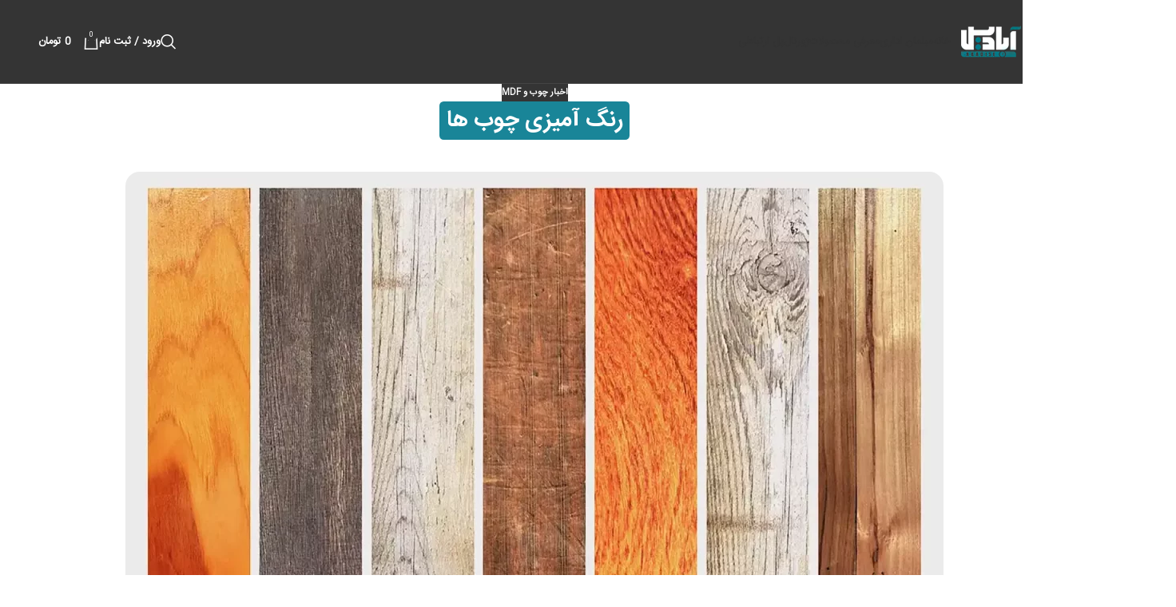

--- FILE ---
content_type: text/html
request_url: https://abadise.com/%D8%B1%D9%86%DA%AF-%D8%A2%D9%85%DB%8C%D8%B2%DB%8C-%DA%86%D9%88%D8%A8-%D9%87%D8%A7/
body_size: 29431
content:
<!DOCTYPE html>
<html dir="rtl" lang="fa-IR" prefix="og: https://ogp.me/ns#">
<head>
<meta charset="UTF-8">
<link rel="profile" href="https://gmpg.org/xfn/11">
<link rel="pingback" href="https://abadise.com/xmlrpc.php">
<style>img:is([sizes="auto" i], [sizes^="auto," i]) { contain-intrinsic-size: 3000px 1500px }</style>
<!-- بهینه‌سازی موتور جستجو توسط Rank Math PRO - https://rankmath.com/ -->
<title>رنگ‌ آمیزی چوب‌ ها</title>
<meta name="description" content="چوب | ام دی اف | رنگ‌ آمیزی چوب‌ ها | زیبایی چوب | مبلمان اداری | میز اداری | محصولات اداری | با قیمت مناسب | با ضمانت | شرکت آبادیس هنر پردازش فضا"/>
<meta name="robots" content="follow, index, max-snippet:-1, max-video-preview:-1, max-image-preview:large"/>
<link rel="canonical" href="https://abadise.com/%d8%b1%d9%86%da%af-%d8%a2%d9%85%db%8c%d8%b2%db%8c-%da%86%d9%88%d8%a8-%d9%87%d8%a7/" />
<meta property="og:locale" content="fa_IR" />
<meta property="og:type" content="article" />
<meta property="og:title" content="رنگ‌ آمیزی چوب‌ ها" />
<meta property="og:description" content="چوب | ام دی اف | رنگ‌ آمیزی چوب‌ ها | زیبایی چوب | مبلمان اداری | میز اداری | محصولات اداری | با قیمت مناسب | با ضمانت | شرکت آبادیس هنر پردازش فضا" />
<meta property="og:url" content="https://abadise.com/%d8%b1%d9%86%da%af-%d8%a2%d9%85%db%8c%d8%b2%db%8c-%da%86%d9%88%d8%a8-%d9%87%d8%a7/" />
<meta property="og:site_name" content="مبلمان اداری آبادیس هنر پردازش فضا" />
<meta property="article:section" content="اخبار چوب و MDF" />
<meta property="og:updated_time" content="2024-06-08T11:19:36+03:30" />
<meta property="og:image" content="https://abadise.com/wp-content/uploads/2024/01/شاخص-copy-2-4.webp" />
<meta property="og:image:secure_url" content="https://abadise.com/wp-content/uploads/2024/01/شاخص-copy-2-4.webp" />
<meta property="og:image:width" content="370" />
<meta property="og:image:height" content="208" />
<meta property="og:image:alt" content="رنگ‌ آمیزی چوب‌ ها" />
<meta property="og:image:type" content="image/webp" />
<meta name="twitter:card" content="summary_large_image" />
<meta name="twitter:title" content="رنگ‌ آمیزی چوب‌ ها" />
<meta name="twitter:description" content="چوب | ام دی اف | رنگ‌ آمیزی چوب‌ ها | زیبایی چوب | مبلمان اداری | میز اداری | محصولات اداری | با قیمت مناسب | با ضمانت | شرکت آبادیس هنر پردازش فضا" />
<meta name="twitter:image" content="https://abadise.com/wp-content/uploads/2024/01/شاخص-copy-2-4.webp" />
<!-- /افزونه سئو ورپرس Rank Math -->
<link rel="alternate" type="application/rss+xml" title="مبلمان اداری آبادیس هنر پردازش فضا &raquo; خوراک" href="https://abadise.com/feed/" />
<link rel="alternate" type="application/rss+xml" title="مبلمان اداری آبادیس هنر پردازش فضا &raquo; خوراک دیدگاه‌ها" href="https://abadise.com/comments/feed/" />
<link rel="alternate" type="application/rss+xml" title="مبلمان اداری آبادیس هنر پردازش فضا &raquo; رنگ‌ آمیزی چوب‌ ها خوراک دیدگاه‌ها" href="https://abadise.com/%d8%b1%d9%86%da%af-%d8%a2%d9%85%db%8c%d8%b2%db%8c-%da%86%d9%88%d8%a8-%d9%87%d8%a7/feed/" />
<!-- <link rel='stylesheet' id='am360view-cgb-style-css-css' href='https://abadise.com/wp-content/plugins/360-view/dist/blocks.style.build.css' type='text/css' media='all' /> -->
<link rel="stylesheet" type="text/css" href="//abadise.com/wp-content/cache/wpfc-minified/l8jtj9qq/bqqc9.css" media="all"/>
<style id='global-styles-inline-css' type='text/css'>
:root{--wp--preset--aspect-ratio--square: 1;--wp--preset--aspect-ratio--4-3: 4/3;--wp--preset--aspect-ratio--3-4: 3/4;--wp--preset--aspect-ratio--3-2: 3/2;--wp--preset--aspect-ratio--2-3: 2/3;--wp--preset--aspect-ratio--16-9: 16/9;--wp--preset--aspect-ratio--9-16: 9/16;--wp--preset--color--black: #000000;--wp--preset--color--cyan-bluish-gray: #abb8c3;--wp--preset--color--white: #ffffff;--wp--preset--color--pale-pink: #f78da7;--wp--preset--color--vivid-red: #cf2e2e;--wp--preset--color--luminous-vivid-orange: #ff6900;--wp--preset--color--luminous-vivid-amber: #fcb900;--wp--preset--color--light-green-cyan: #7bdcb5;--wp--preset--color--vivid-green-cyan: #00d084;--wp--preset--color--pale-cyan-blue: #8ed1fc;--wp--preset--color--vivid-cyan-blue: #0693e3;--wp--preset--color--vivid-purple: #9b51e0;--wp--preset--gradient--vivid-cyan-blue-to-vivid-purple: linear-gradient(135deg,rgba(6,147,227,1) 0%,rgb(155,81,224) 100%);--wp--preset--gradient--light-green-cyan-to-vivid-green-cyan: linear-gradient(135deg,rgb(122,220,180) 0%,rgb(0,208,130) 100%);--wp--preset--gradient--luminous-vivid-amber-to-luminous-vivid-orange: linear-gradient(135deg,rgba(252,185,0,1) 0%,rgba(255,105,0,1) 100%);--wp--preset--gradient--luminous-vivid-orange-to-vivid-red: linear-gradient(135deg,rgba(255,105,0,1) 0%,rgb(207,46,46) 100%);--wp--preset--gradient--very-light-gray-to-cyan-bluish-gray: linear-gradient(135deg,rgb(238,238,238) 0%,rgb(169,184,195) 100%);--wp--preset--gradient--cool-to-warm-spectrum: linear-gradient(135deg,rgb(74,234,220) 0%,rgb(151,120,209) 20%,rgb(207,42,186) 40%,rgb(238,44,130) 60%,rgb(251,105,98) 80%,rgb(254,248,76) 100%);--wp--preset--gradient--blush-light-purple: linear-gradient(135deg,rgb(255,206,236) 0%,rgb(152,150,240) 100%);--wp--preset--gradient--blush-bordeaux: linear-gradient(135deg,rgb(254,205,165) 0%,rgb(254,45,45) 50%,rgb(107,0,62) 100%);--wp--preset--gradient--luminous-dusk: linear-gradient(135deg,rgb(255,203,112) 0%,rgb(199,81,192) 50%,rgb(65,88,208) 100%);--wp--preset--gradient--pale-ocean: linear-gradient(135deg,rgb(255,245,203) 0%,rgb(182,227,212) 50%,rgb(51,167,181) 100%);--wp--preset--gradient--electric-grass: linear-gradient(135deg,rgb(202,248,128) 0%,rgb(113,206,126) 100%);--wp--preset--gradient--midnight: linear-gradient(135deg,rgb(2,3,129) 0%,rgb(40,116,252) 100%);--wp--preset--font-size--small: 13px;--wp--preset--font-size--medium: 20px;--wp--preset--font-size--large: 36px;--wp--preset--font-size--x-large: 42px;--wp--preset--spacing--20: 0.44rem;--wp--preset--spacing--30: 0.67rem;--wp--preset--spacing--40: 1rem;--wp--preset--spacing--50: 1.5rem;--wp--preset--spacing--60: 2.25rem;--wp--preset--spacing--70: 3.38rem;--wp--preset--spacing--80: 5.06rem;--wp--preset--shadow--natural: 6px 6px 9px rgba(0, 0, 0, 0.2);--wp--preset--shadow--deep: 12px 12px 50px rgba(0, 0, 0, 0.4);--wp--preset--shadow--sharp: 6px 6px 0px rgba(0, 0, 0, 0.2);--wp--preset--shadow--outlined: 6px 6px 0px -3px rgba(255, 255, 255, 1), 6px 6px rgba(0, 0, 0, 1);--wp--preset--shadow--crisp: 6px 6px 0px rgba(0, 0, 0, 1);}:where(body) { margin: 0; }.wp-site-blocks > .alignleft { float: left; margin-right: 2em; }.wp-site-blocks > .alignright { float: right; margin-left: 2em; }.wp-site-blocks > .aligncenter { justify-content: center; margin-left: auto; margin-right: auto; }:where(.is-layout-flex){gap: 0.5em;}:where(.is-layout-grid){gap: 0.5em;}.is-layout-flow > .alignleft{float: left;margin-inline-start: 0;margin-inline-end: 2em;}.is-layout-flow > .alignright{float: right;margin-inline-start: 2em;margin-inline-end: 0;}.is-layout-flow > .aligncenter{margin-left: auto !important;margin-right: auto !important;}.is-layout-constrained > .alignleft{float: left;margin-inline-start: 0;margin-inline-end: 2em;}.is-layout-constrained > .alignright{float: right;margin-inline-start: 2em;margin-inline-end: 0;}.is-layout-constrained > .aligncenter{margin-left: auto !important;margin-right: auto !important;}.is-layout-constrained > :where(:not(.alignleft):not(.alignright):not(.alignfull)){margin-left: auto !important;margin-right: auto !important;}body .is-layout-flex{display: flex;}.is-layout-flex{flex-wrap: wrap;align-items: center;}.is-layout-flex > :is(*, div){margin: 0;}body .is-layout-grid{display: grid;}.is-layout-grid > :is(*, div){margin: 0;}body{padding-top: 0px;padding-right: 0px;padding-bottom: 0px;padding-left: 0px;}a:where(:not(.wp-element-button)){text-decoration: none;}:root :where(.wp-element-button, .wp-block-button__link){background-color: #32373c;border-width: 0;color: #fff;font-family: inherit;font-size: inherit;line-height: inherit;padding: calc(0.667em + 2px) calc(1.333em + 2px);text-decoration: none;}.has-black-color{color: var(--wp--preset--color--black) !important;}.has-cyan-bluish-gray-color{color: var(--wp--preset--color--cyan-bluish-gray) !important;}.has-white-color{color: var(--wp--preset--color--white) !important;}.has-pale-pink-color{color: var(--wp--preset--color--pale-pink) !important;}.has-vivid-red-color{color: var(--wp--preset--color--vivid-red) !important;}.has-luminous-vivid-orange-color{color: var(--wp--preset--color--luminous-vivid-orange) !important;}.has-luminous-vivid-amber-color{color: var(--wp--preset--color--luminous-vivid-amber) !important;}.has-light-green-cyan-color{color: var(--wp--preset--color--light-green-cyan) !important;}.has-vivid-green-cyan-color{color: var(--wp--preset--color--vivid-green-cyan) !important;}.has-pale-cyan-blue-color{color: var(--wp--preset--color--pale-cyan-blue) !important;}.has-vivid-cyan-blue-color{color: var(--wp--preset--color--vivid-cyan-blue) !important;}.has-vivid-purple-color{color: var(--wp--preset--color--vivid-purple) !important;}.has-black-background-color{background-color: var(--wp--preset--color--black) !important;}.has-cyan-bluish-gray-background-color{background-color: var(--wp--preset--color--cyan-bluish-gray) !important;}.has-white-background-color{background-color: var(--wp--preset--color--white) !important;}.has-pale-pink-background-color{background-color: var(--wp--preset--color--pale-pink) !important;}.has-vivid-red-background-color{background-color: var(--wp--preset--color--vivid-red) !important;}.has-luminous-vivid-orange-background-color{background-color: var(--wp--preset--color--luminous-vivid-orange) !important;}.has-luminous-vivid-amber-background-color{background-color: var(--wp--preset--color--luminous-vivid-amber) !important;}.has-light-green-cyan-background-color{background-color: var(--wp--preset--color--light-green-cyan) !important;}.has-vivid-green-cyan-background-color{background-color: var(--wp--preset--color--vivid-green-cyan) !important;}.has-pale-cyan-blue-background-color{background-color: var(--wp--preset--color--pale-cyan-blue) !important;}.has-vivid-cyan-blue-background-color{background-color: var(--wp--preset--color--vivid-cyan-blue) !important;}.has-vivid-purple-background-color{background-color: var(--wp--preset--color--vivid-purple) !important;}.has-black-border-color{border-color: var(--wp--preset--color--black) !important;}.has-cyan-bluish-gray-border-color{border-color: var(--wp--preset--color--cyan-bluish-gray) !important;}.has-white-border-color{border-color: var(--wp--preset--color--white) !important;}.has-pale-pink-border-color{border-color: var(--wp--preset--color--pale-pink) !important;}.has-vivid-red-border-color{border-color: var(--wp--preset--color--vivid-red) !important;}.has-luminous-vivid-orange-border-color{border-color: var(--wp--preset--color--luminous-vivid-orange) !important;}.has-luminous-vivid-amber-border-color{border-color: var(--wp--preset--color--luminous-vivid-amber) !important;}.has-light-green-cyan-border-color{border-color: var(--wp--preset--color--light-green-cyan) !important;}.has-vivid-green-cyan-border-color{border-color: var(--wp--preset--color--vivid-green-cyan) !important;}.has-pale-cyan-blue-border-color{border-color: var(--wp--preset--color--pale-cyan-blue) !important;}.has-vivid-cyan-blue-border-color{border-color: var(--wp--preset--color--vivid-cyan-blue) !important;}.has-vivid-purple-border-color{border-color: var(--wp--preset--color--vivid-purple) !important;}.has-vivid-cyan-blue-to-vivid-purple-gradient-background{background: var(--wp--preset--gradient--vivid-cyan-blue-to-vivid-purple) !important;}.has-light-green-cyan-to-vivid-green-cyan-gradient-background{background: var(--wp--preset--gradient--light-green-cyan-to-vivid-green-cyan) !important;}.has-luminous-vivid-amber-to-luminous-vivid-orange-gradient-background{background: var(--wp--preset--gradient--luminous-vivid-amber-to-luminous-vivid-orange) !important;}.has-luminous-vivid-orange-to-vivid-red-gradient-background{background: var(--wp--preset--gradient--luminous-vivid-orange-to-vivid-red) !important;}.has-very-light-gray-to-cyan-bluish-gray-gradient-background{background: var(--wp--preset--gradient--very-light-gray-to-cyan-bluish-gray) !important;}.has-cool-to-warm-spectrum-gradient-background{background: var(--wp--preset--gradient--cool-to-warm-spectrum) !important;}.has-blush-light-purple-gradient-background{background: var(--wp--preset--gradient--blush-light-purple) !important;}.has-blush-bordeaux-gradient-background{background: var(--wp--preset--gradient--blush-bordeaux) !important;}.has-luminous-dusk-gradient-background{background: var(--wp--preset--gradient--luminous-dusk) !important;}.has-pale-ocean-gradient-background{background: var(--wp--preset--gradient--pale-ocean) !important;}.has-electric-grass-gradient-background{background: var(--wp--preset--gradient--electric-grass) !important;}.has-midnight-gradient-background{background: var(--wp--preset--gradient--midnight) !important;}.has-small-font-size{font-size: var(--wp--preset--font-size--small) !important;}.has-medium-font-size{font-size: var(--wp--preset--font-size--medium) !important;}.has-large-font-size{font-size: var(--wp--preset--font-size--large) !important;}.has-x-large-font-size{font-size: var(--wp--preset--font-size--x-large) !important;}
:where(.wp-block-post-template.is-layout-flex){gap: 1.25em;}:where(.wp-block-post-template.is-layout-grid){gap: 1.25em;}
:where(.wp-block-columns.is-layout-flex){gap: 2em;}:where(.wp-block-columns.is-layout-grid){gap: 2em;}
:root :where(.wp-block-pullquote){font-size: 1.5em;line-height: 1.6;}
</style>
<style id='woocommerce-inline-inline-css' type='text/css'>
.woocommerce form .form-row .required { visibility: visible; }
</style>
<!-- <link rel='stylesheet' id='woo-variation-swatches-css' href='https://abadise.com/wp-content/plugins/woo-variation-swatches/assets/css/frontend.min.css?ver=1765733425' type='text/css' media='all' /> -->
<link rel="stylesheet" type="text/css" href="//abadise.com/wp-content/cache/wpfc-minified/rsgj5z7/bqqc9.css" media="all"/>
<style id='woo-variation-swatches-inline-css' type='text/css'>
:root {
--wvs-tick:url("data:image/svg+xml;utf8,%3Csvg filter='drop-shadow(0px 0px 2px rgb(0 0 0 / .8))' xmlns='http://www.w3.org/2000/svg'  viewBox='0 0 30 30'%3E%3Cpath fill='none' stroke='%23ffffff' stroke-linecap='round' stroke-linejoin='round' stroke-width='4' d='M4 16L11 23 27 7'/%3E%3C/svg%3E");
--wvs-cross:url("data:image/svg+xml;utf8,%3Csvg filter='drop-shadow(0px 0px 5px rgb(255 255 255 / .6))' xmlns='http://www.w3.org/2000/svg' width='72px' height='72px' viewBox='0 0 24 24'%3E%3Cpath fill='none' stroke='%23ff0000' stroke-linecap='round' stroke-width='0.6' d='M5 5L19 19M19 5L5 19'/%3E%3C/svg%3E");
--wvs-single-product-item-width:30px;
--wvs-single-product-item-height:30px;
--wvs-single-product-item-font-size:16px}
</style>
<!-- <link rel='stylesheet' id='elementor-icons-css' href='https://abadise.com/wp-content/plugins/elementor/assets/lib/eicons/css/elementor-icons.min.css?ver=5.46.0' type='text/css' media='all' /> -->
<!-- <link rel='stylesheet' id='elementor-frontend-css' href='https://abadise.com/wp-content/plugins/elementor/assets/css/frontend.min.css?ver=3.34.3' type='text/css' media='all' /> -->
<link rel="stylesheet" type="text/css" href="//abadise.com/wp-content/cache/wpfc-minified/1z9voo5m/bqqc9.css" media="all"/>
<link rel='stylesheet' id='elementor-post-11163-css' href='https://abadise.com/wp-content/uploads/elementor/css/post-11163.css?ver=1769635748' type='text/css' media='all' />
<!-- <link rel='stylesheet' id='widget-image-css' href='https://abadise.com/wp-content/plugins/elementor/assets/css/widget-image-rtl.min.css?ver=3.34.3' type='text/css' media='all' /> -->
<!-- <link rel='stylesheet' id='widget-heading-css' href='https://abadise.com/wp-content/plugins/elementor/assets/css/widget-heading-rtl.min.css?ver=3.34.3' type='text/css' media='all' /> -->
<!-- <link rel='stylesheet' id='widget-spacer-css' href='https://abadise.com/wp-content/plugins/elementor/assets/css/widget-spacer-rtl.min.css?ver=3.34.3' type='text/css' media='all' /> -->
<!-- <link rel='stylesheet' id='widget-woocommerce-products-css' href='https://abadise.com/wp-content/plugins/elementor-pro/assets/css/widget-woocommerce-products-rtl.min.css?ver=3.28.0' type='text/css' media='all' /> -->
<!-- <link rel='stylesheet' id='widget-accordion-css' href='https://abadise.com/wp-content/plugins/elementor/assets/css/widget-accordion-rtl.min.css?ver=3.34.3' type='text/css' media='all' /> -->
<link rel="stylesheet" type="text/css" href="//abadise.com/wp-content/cache/wpfc-minified/knfyxnso/bqx09.css" media="all"/>
<link rel='stylesheet' id='elementor-post-60045-css' href='https://abadise.com/wp-content/uploads/elementor/css/post-60045.css?ver=1769685459' type='text/css' media='all' />
<!-- <link rel='stylesheet' id='child-style-css' href='https://abadise.com/wp-content/themes/woodmart-child/style.css?ver=8.2.7' type='text/css' media='all' /> -->
<!-- <link rel='stylesheet' id='wd-style-base-css' href='https://abadise.com/wp-content/themes/woodmart/css/parts/base-rtl.min.css?ver=8.2.7' type='text/css' media='all' /> -->
<!-- <link rel='stylesheet' id='wd-helpers-wpb-elem-css' href='https://abadise.com/wp-content/themes/woodmart/css/parts/helpers-wpb-elem.min.css?ver=8.2.7' type='text/css' media='all' /> -->
<!-- <link rel='stylesheet' id='wd-elementor-base-css' href='https://abadise.com/wp-content/themes/woodmart/css/parts/int-elem-base-rtl.min.css?ver=8.2.7' type='text/css' media='all' /> -->
<!-- <link rel='stylesheet' id='wd-elementor-pro-base-css' href='https://abadise.com/wp-content/themes/woodmart/css/parts/int-elementor-pro-rtl.min.css?ver=8.2.7' type='text/css' media='all' /> -->
<!-- <link rel='stylesheet' id='wd-woocommerce-base-css' href='https://abadise.com/wp-content/themes/woodmart/css/parts/woocommerce-base-rtl.min.css?ver=8.2.7' type='text/css' media='all' /> -->
<!-- <link rel='stylesheet' id='wd-mod-star-rating-css' href='https://abadise.com/wp-content/themes/woodmart/css/parts/mod-star-rating.min.css?ver=8.2.7' type='text/css' media='all' /> -->
<!-- <link rel='stylesheet' id='wd-woocommerce-block-notices-css' href='https://abadise.com/wp-content/themes/woodmart/css/parts/woo-mod-block-notices-rtl.min.css?ver=8.2.7' type='text/css' media='all' /> -->
<!-- <link rel='stylesheet' id='wd-woo-mod-shop-attributes-css' href='https://abadise.com/wp-content/themes/woodmart/css/parts/woo-mod-shop-attributes.min.css?ver=8.2.7' type='text/css' media='all' /> -->
<!-- <link rel='stylesheet' id='wd-wp-blocks-css' href='https://abadise.com/wp-content/themes/woodmart/css/parts/wp-blocks.min.css?ver=8.2.7' type='text/css' media='all' /> -->
<!-- <link rel='stylesheet' id='wd-header-base-css' href='https://abadise.com/wp-content/themes/woodmart/css/parts/header-base-rtl.min.css?ver=8.2.7' type='text/css' media='all' /> -->
<!-- <link rel='stylesheet' id='wd-mod-tools-css' href='https://abadise.com/wp-content/themes/woodmart/css/parts/mod-tools.min.css?ver=8.2.7' type='text/css' media='all' /> -->
<!-- <link rel='stylesheet' id='wd-header-elements-base-css' href='https://abadise.com/wp-content/themes/woodmart/css/parts/header-el-base-rtl.min.css?ver=8.2.7' type='text/css' media='all' /> -->
<!-- <link rel='stylesheet' id='wd-social-icons-css' href='https://abadise.com/wp-content/themes/woodmart/css/parts/el-social-icons.min.css?ver=8.2.7' type='text/css' media='all' /> -->
<!-- <link rel='stylesheet' id='wd-header-search-css' href='https://abadise.com/wp-content/themes/woodmart/css/parts/header-el-search-rtl.min.css?ver=8.2.7' type='text/css' media='all' /> -->
<!-- <link rel='stylesheet' id='wd-wd-search-form-css' href='https://abadise.com/wp-content/themes/woodmart/css/parts/wd-search-form.min.css?ver=8.2.7' type='text/css' media='all' /> -->
<!-- <link rel='stylesheet' id='wd-wd-search-results-css' href='https://abadise.com/wp-content/themes/woodmart/css/parts/wd-search-results.min.css?ver=8.2.7' type='text/css' media='all' /> -->
<!-- <link rel='stylesheet' id='wd-wd-search-dropdown-css' href='https://abadise.com/wp-content/themes/woodmart/css/parts/wd-search-dropdown-rtl.min.css?ver=8.2.7' type='text/css' media='all' /> -->
<!-- <link rel='stylesheet' id='wd-header-my-account-dropdown-css' href='https://abadise.com/wp-content/themes/woodmart/css/parts/header-el-my-account-dropdown-rtl.min.css?ver=8.2.7' type='text/css' media='all' /> -->
<!-- <link rel='stylesheet' id='wd-woo-mod-login-form-css' href='https://abadise.com/wp-content/themes/woodmart/css/parts/woo-mod-login-form.min.css?ver=8.2.7' type='text/css' media='all' /> -->
<!-- <link rel='stylesheet' id='wd-header-my-account-css' href='https://abadise.com/wp-content/themes/woodmart/css/parts/header-el-my-account-rtl.min.css?ver=8.2.7' type='text/css' media='all' /> -->
<!-- <link rel='stylesheet' id='wd-header-cart-side-css' href='https://abadise.com/wp-content/themes/woodmart/css/parts/header-el-cart-side.min.css?ver=8.2.7' type='text/css' media='all' /> -->
<!-- <link rel='stylesheet' id='wd-header-cart-css' href='https://abadise.com/wp-content/themes/woodmart/css/parts/header-el-cart-rtl.min.css?ver=8.2.7' type='text/css' media='all' /> -->
<!-- <link rel='stylesheet' id='wd-widget-shopping-cart-css' href='https://abadise.com/wp-content/themes/woodmart/css/parts/woo-widget-shopping-cart.min.css?ver=8.2.7' type='text/css' media='all' /> -->
<!-- <link rel='stylesheet' id='wd-widget-product-list-css' href='https://abadise.com/wp-content/themes/woodmart/css/parts/woo-widget-product-list.min.css?ver=8.2.7' type='text/css' media='all' /> -->
<!-- <link rel='stylesheet' id='wd-header-mobile-nav-dropdown-css' href='https://abadise.com/wp-content/themes/woodmart/css/parts/header-el-mobile-nav-dropdown.min.css?ver=8.2.7' type='text/css' media='all' /> -->
<!-- <link rel='stylesheet' id='wd-post-types-mod-predefined-css' href='https://abadise.com/wp-content/themes/woodmart/css/parts/post-types-mod-predefined.min.css?ver=8.2.7' type='text/css' media='all' /> -->
<!-- <link rel='stylesheet' id='wd-post-types-mod-categories-style-bg-css' href='https://abadise.com/wp-content/themes/woodmart/css/parts/post-types-mod-categories-style-bg.min.css?ver=8.2.7' type='text/css' media='all' /> -->
<!-- <link rel='stylesheet' id='wd-blog-single-predefined-css' href='https://abadise.com/wp-content/themes/woodmart/css/parts/blog-single-predefined.min.css?ver=8.2.7' type='text/css' media='all' /> -->
<!-- <link rel='stylesheet' id='wd-blog-mod-author-css' href='https://abadise.com/wp-content/themes/woodmart/css/parts/blog-mod-author.min.css?ver=8.2.7' type='text/css' media='all' /> -->
<!-- <link rel='stylesheet' id='wd-blog-mod-comments-button-css' href='https://abadise.com/wp-content/themes/woodmart/css/parts/blog-mod-comments-button.min.css?ver=8.2.7' type='text/css' media='all' /> -->
<!-- <link rel='stylesheet' id='wd-product-loop-css' href='https://abadise.com/wp-content/themes/woodmart/css/parts/woo-product-loop-rtl.min.css?ver=8.2.7' type='text/css' media='all' /> -->
<!-- <link rel='stylesheet' id='wd-product-loop-icons-css' href='https://abadise.com/wp-content/themes/woodmart/css/parts/woo-product-loop-icons.min.css?ver=8.2.7' type='text/css' media='all' /> -->
<!-- <link rel='stylesheet' id='wd-categories-loop-default-css' href='https://abadise.com/wp-content/themes/woodmart/css/parts/woo-categories-loop-default-old.min.css?ver=8.2.7' type='text/css' media='all' /> -->
<!-- <link rel='stylesheet' id='wd-woo-categories-loop-css' href='https://abadise.com/wp-content/themes/woodmart/css/parts/woo-categories-loop.min.css?ver=8.2.7' type='text/css' media='all' /> -->
<!-- <link rel='stylesheet' id='wd-categories-loop-css' href='https://abadise.com/wp-content/themes/woodmart/css/parts/woo-categories-loop-old.min.css?ver=8.2.7' type='text/css' media='all' /> -->
<!-- <link rel='stylesheet' id='wd-woo-opt-stretch-cont-css' href='https://abadise.com/wp-content/themes/woodmart/css/parts/woo-opt-stretch-cont.min.css?ver=8.2.7' type='text/css' media='all' /> -->
<!-- <link rel='stylesheet' id='wd-sticky-loader-css' href='https://abadise.com/wp-content/themes/woodmart/css/parts/mod-sticky-loader.min.css?ver=8.2.7' type='text/css' media='all' /> -->
<!-- <link rel='stylesheet' id='wd-post-types-mod-comments-css' href='https://abadise.com/wp-content/themes/woodmart/css/parts/post-types-mod-comments.min.css?ver=8.2.7' type='text/css' media='all' /> -->
<!-- <link rel='stylesheet' id='wd-widget-collapse-css' href='https://abadise.com/wp-content/themes/woodmart/css/parts/opt-widget-collapse.min.css?ver=8.2.7' type='text/css' media='all' /> -->
<!-- <link rel='stylesheet' id='wd-footer-base-css' href='https://abadise.com/wp-content/themes/woodmart/css/parts/footer-base.min.css?ver=8.2.7' type='text/css' media='all' /> -->
<!-- <link rel='stylesheet' id='wd-mod-nav-vertical-css' href='https://abadise.com/wp-content/themes/woodmart/css/parts/mod-nav-vertical-rtl.min.css?ver=8.2.7' type='text/css' media='all' /> -->
<!-- <link rel='stylesheet' id='wd-mod-nav-vertical-design-with-bg-css' href='https://abadise.com/wp-content/themes/woodmart/css/parts/mod-nav-vertical-design-with-bg.min.css?ver=8.2.7' type='text/css' media='all' /> -->
<!-- <link rel='stylesheet' id='wd-el-menu-css' href='https://abadise.com/wp-content/themes/woodmart/css/parts/el-menu.min.css?ver=8.2.7' type='text/css' media='all' /> -->
<!-- <link rel='stylesheet' id='wd-el-menu-wpb-elem-css' href='https://abadise.com/wp-content/themes/woodmart/css/parts/el-menu-wpb-elem.min.css?ver=8.2.7' type='text/css' media='all' /> -->
<!-- <link rel='stylesheet' id='wd-text-block-css' href='https://abadise.com/wp-content/themes/woodmart/css/parts/el-text-block.min.css?ver=8.2.7' type='text/css' media='all' /> -->
<!-- <link rel='stylesheet' id='wd-scroll-top-css' href='https://abadise.com/wp-content/themes/woodmart/css/parts/opt-scrolltotop-rtl.min.css?ver=8.2.7' type='text/css' media='all' /> -->
<!-- <link rel='stylesheet' id='wd-bottom-toolbar-css' href='https://abadise.com/wp-content/themes/woodmart/css/parts/opt-bottom-toolbar-rtl.min.css?ver=8.2.7' type='text/css' media='all' /> -->
<!-- <link rel='stylesheet' id='xts-style-default_header-css' href='https://abadise.com/wp-content/uploads/2025/12/xts-default_header-1766239477.css?ver=8.2.7' type='text/css' media='all' /> -->
<!-- <link rel='stylesheet' id='xts-style-theme_settings_default-css' href='https://abadise.com/wp-content/uploads/2026/01/xts-theme_settings_default-1767624462.css?ver=8.2.7' type='text/css' media='all' /> -->
<!-- <link rel='stylesheet' id='elementor-gf-local-roboto-css' href='https://abadise.com/wp-content/uploads/elementor/google-fonts/css/roboto.css?ver=1753522474' type='text/css' media='all' /> -->
<!-- <link rel='stylesheet' id='elementor-gf-local-robotoslab-css' href='https://abadise.com/wp-content/uploads/elementor/google-fonts/css/robotoslab.css?ver=1753522527' type='text/css' media='all' /> -->
<!-- <link rel='stylesheet' id='elementor-icons-shared-0-css' href='https://abadise.com/wp-content/plugins/elementor/assets/lib/font-awesome/css/fontawesome.min.css?ver=5.15.3' type='text/css' media='all' /> -->
<!-- <link rel='stylesheet' id='elementor-icons-fa-solid-css' href='https://abadise.com/wp-content/plugins/elementor/assets/lib/font-awesome/css/solid.min.css?ver=5.15.3' type='text/css' media='all' /> -->
<link rel="stylesheet" type="text/css" href="//abadise.com/wp-content/cache/wpfc-minified/mcmw0ca4/bqx09.css" media="all"/>
<script type="text/javascript" src="https://abadise.com/wp-includes/js/jquery/jquery.min.js?ver=3.7.1" id="jquery-core-js"></script>
<script type="text/javascript" src="https://abadise.com/wp-includes/js/jquery/jquery-migrate.min.js?ver=3.4.1" id="jquery-migrate-js"></script>
<script type="text/javascript" src="https://abadise.com/wp-content/plugins/woocommerce/assets/js/jquery-blockui/jquery.blockUI.min.js?ver=2.7.0-wc.10.4.3" id="wc-jquery-blockui-js" data-wp-strategy="defer"></script>
<script type="text/javascript" id="wc-add-to-cart-js-extra">
/* <![CDATA[ */
var wc_add_to_cart_params = {"ajax_url":"\/wp-admin\/admin-ajax.php","wc_ajax_url":"\/?wc-ajax=%%endpoint%%","i18n_view_cart":"\u0645\u0634\u0627\u0647\u062f\u0647 \u0633\u0628\u062f \u062e\u0631\u06cc\u062f","cart_url":"https:\/\/abadise.com\/cart\/","is_cart":"","cart_redirect_after_add":"no"};
/* ]]> */
</script>
<script type="text/javascript" src="https://abadise.com/wp-content/plugins/woocommerce/assets/js/frontend/add-to-cart.min.js?ver=10.4.3" id="wc-add-to-cart-js" defer="defer" data-wp-strategy="defer"></script>
<script type="text/javascript" src="https://abadise.com/wp-content/plugins/woocommerce/assets/js/js-cookie/js.cookie.min.js?ver=2.1.4-wc.10.4.3" id="wc-js-cookie-js" defer="defer" data-wp-strategy="defer"></script>
<script type="text/javascript" id="woocommerce-js-extra">
/* <![CDATA[ */
var woocommerce_params = {"ajax_url":"\/wp-admin\/admin-ajax.php","wc_ajax_url":"\/?wc-ajax=%%endpoint%%","i18n_password_show":"\u0646\u0645\u0627\u06cc\u0634 \u0631\u0645\u0632\u0639\u0628\u0648\u0631","i18n_password_hide":"Hide password"};
/* ]]> */
</script>
<script type="text/javascript" src="https://abadise.com/wp-content/plugins/woocommerce/assets/js/frontend/woocommerce.min.js?ver=10.4.3" id="woocommerce-js" defer="defer" data-wp-strategy="defer"></script>
<script type="text/javascript" src="https://abadise.com/wp-content/themes/woodmart/js/libs/device.min.js?ver=8.2.7" id="wd-device-library-js"></script>
<script type="text/javascript" src="https://abadise.com/wp-content/themes/woodmart/js/scripts/global/scrollBar.min.js?ver=8.2.7" id="wd-scrollbar-js"></script>
<link rel="https://api.w.org/" href="https://abadise.com/wp-json/" /><link rel="alternate" title="JSON" type="application/json" href="https://abadise.com/wp-json/wp/v2/posts/60045" /><link rel="EditURI" type="application/rsd+xml" title="RSD" href="https://abadise.com/xmlrpc.php?rsd" />
<!-- <link rel="stylesheet" href="https://abadise.com/wp-content/themes/woodmart-child/rtl.css" type="text/css" media="screen" /> -->
<link rel="stylesheet" type="text/css" href="//abadise.com/wp-content/cache/wpfc-minified/7u9j1n2o/bqqc8.css" media="screen"/><meta name="generator" content="WordPress 6.8.3" />
<link rel='shortlink' href='https://abadise.com/?p=60045' />
<link rel="alternate" title="oEmbed (JSON)" type="application/json+oembed" href="https://abadise.com/wp-json/oembed/1.0/embed?url=https%3A%2F%2Fabadise.com%2F%25d8%25b1%25d9%2586%25da%25af-%25d8%25a2%25d9%2585%25db%258c%25d8%25b2%25db%258c-%25da%2586%25d9%2588%25d8%25a8-%25d9%2587%25d8%25a7%2F" />
<link rel="alternate" title="oEmbed (XML)" type="text/xml+oembed" href="https://abadise.com/wp-json/oembed/1.0/embed?url=https%3A%2F%2Fabadise.com%2F%25d8%25b1%25d9%2586%25da%25af-%25d8%25a2%25d9%2585%25db%258c%25d8%25b2%25db%258c-%25da%2586%25d9%2588%25d8%25a8-%25d9%2587%25d8%25a7%2F&#038;format=xml" />
<style>
.call-for-price{font-weight:600}.call-for-price-button{border-radius:8px}
.single-product .is-call-for-price form.cart,
.single-product .is-call-for-price .single_add_to_cart_button,
.single-product .is-call-for-price .quantity{display:none!important}
.archive .is-call-for-price .add_to_cart_button,
.archive .is-call-for-price .ajax_add_to_cart{display:none!important}
</style>
<meta name="viewport" content="width=device-width, initial-scale=1.0, maximum-scale=1.0, user-scalable=no">
<noscript><style>.woocommerce-product-gallery{ opacity: 1 !important; }</style></noscript>
<meta name="generator" content="Elementor 3.34.3; features: additional_custom_breakpoints; settings: css_print_method-external, google_font-enabled, font_display-block">
<style>
.e-con.e-parent:nth-of-type(n+4):not(.e-lazyloaded):not(.e-no-lazyload),
.e-con.e-parent:nth-of-type(n+4):not(.e-lazyloaded):not(.e-no-lazyload) * {
background-image: none !important;
}
@media screen and (max-height: 1024px) {
.e-con.e-parent:nth-of-type(n+3):not(.e-lazyloaded):not(.e-no-lazyload),
.e-con.e-parent:nth-of-type(n+3):not(.e-lazyloaded):not(.e-no-lazyload) * {
background-image: none !important;
}
}
@media screen and (max-height: 640px) {
.e-con.e-parent:nth-of-type(n+2):not(.e-lazyloaded):not(.e-no-lazyload),
.e-con.e-parent:nth-of-type(n+2):not(.e-lazyloaded):not(.e-no-lazyload) * {
background-image: none !important;
}
}
</style>
<link rel="icon" href="https://abadise.com/wp-content/uploads/2022/05/cropped-Abadise-Logo-32x32.png" sizes="32x32" />
<link rel="icon" href="https://abadise.com/wp-content/uploads/2022/05/cropped-Abadise-Logo-192x192.png" sizes="192x192" />
<link rel="apple-touch-icon" href="https://abadise.com/wp-content/uploads/2022/05/cropped-Abadise-Logo-180x180.png" />
<meta name="msapplication-TileImage" content="https://abadise.com/wp-content/uploads/2022/05/cropped-Abadise-Logo-270x270.png" />
<style type="text/css" id="wp-custom-css">
.wd-post-meta {
display: none !important;
}
@media screen and (min-width: 768px) {
.wd-carousel-container.related-products {
margin-top: 150px;
}
}
.rw_custom_desc {
max-height: 200px;
overflow: hidden;
position: relative;
}
.rw_custom_desc::before {
content: "";
position: absolute;
width: 100%;
height: 80px;
bottom: 0;
right: 0;
background: linear-gradient(transparent, #fff);
}
.rw_custom_desc.active {
max-height: 20000px;
}
.rw_custom_desc.active::before {
display: none;
}
#rw_custom_desc_toggle::before,
.rw_desc_toggle_btn::before {
content: "+ مشاهده بیشتر";
background: #057a82;
color: #fff;
padding: 5px 15px;
cursor: pointer;
display: inline-block;
border-radius: 3px;
}
#rw_custom_desc_toggle.active::before,
.rw_desc_toggle_btn.active::before {
content: "- مشاهده کمتر";
}
#rw_custom_desc_toggle {
display: inline-block;
direction: rtl;
text-align: right;
float: right;
margin-top: 10px;
}
/* مطمئن می‌شیم گالری والدِ نسبی داشته باشه */
.single-product .woocommerce-product-gallery { position: relative; }
/* استایل دکمه */
.wc-3d-btn {
top: 10px; right: 12px;         /* اگر راست‌به‌چپ می‌خوای، می‌تونی بذاری: right: 12px; */
z-index: 10;
display: inline-flex;
align-items: center;
padding: .55rem .9rem;
border-radius: 9999px;
text-decoration: none;
font-weight: 600;
}
/* کمی فاصله و خوانایی بهتر در دسکتاپ */
@media (min-width: 768px) {
.wc-3d-btn { top: 16px; left: 16px; }
}
.wd-buttons{
visibility:hidden;
}
/* بک‌گراند سبز-آبی برای عنوان محصولات (Woodmart) */
.wd-entities-title,
.wd-entities-title a {
background-color: #198598; /* teal سبزآبی */
color: #fff !important;
display: inline-block;      /* اگه می‌خوای فقط پشت متن باشه */
padding: .4rem .6rem;
border-radius: .375rem;     /* اگه مستطیل تیز می‌خوای: 0 بذار */
line-height: 1.3;
}
/* هاور/فوکوس */
.wd-entities-title a:hover,
.wd-entities-title a:focus {
background-color: #00796b;  /* کمی تیره‌تر */
color: #fff !important;
text-decoration: none;
}
.tax-product_cat .term-description:last-of-type {
display: none;
}
</style>
<style>
</style></head>
<body class="rtl wp-singular post-template-default single single-post postid-60045 single-format-standard wp-theme-woodmart wp-child-theme-woodmart-child theme-woodmart woocommerce-no-js woo-variation-swatches wvs-behavior-blur wvs-theme-woodmart-child wvs-show-label wvs-tooltip wrapper-full-width  categories-accordion-on woodmart-ajax-shop-on sticky-toolbar-on elementor-default elementor-kit-11163 elementor-page elementor-page-60045">
<script type="text/javascript" id="wd-flicker-fix">// Flicker fix.</script>	
<div class="wd-page-wrapper website-wrapper">
<header class="whb-header whb-default_header whb-sticky-shadow whb-scroll-stick whb-sticky-real">
<div class="whb-main-header">
<div class="whb-row whb-top-bar whb-not-sticky-row whb-with-bg whb-without-border whb-color-dark whb-hidden-desktop whb-hidden-mobile whb-flex-flex-middle">
<div class="container">
<div class="whb-flex-row whb-top-bar-inner">
<div class="whb-column whb-col-left whb-column5 whb-visible-lg">
<div class="wd-header-text reset-last-child whb-6l5y1eay522jehk73pi2"><strong style="color: #ffffff;">ADD ANYTHING HERE OR JUST REMOVE IT…</strong></div>
</div>
<div class="whb-column whb-col-center whb-column6 whb-visible-lg whb-empty-column">
</div>
<div class="whb-column whb-col-right whb-column7 whb-visible-lg">
<div
class=" wd-social-icons wd-style-default wd-size-small social-share wd-shape-circle  whb-61qbocnh2ezx7e7al7jd color-scheme-light text-center">
<a rel="noopener noreferrer nofollow" href="https://www.facebook.com/sharer/sharer.php?u=https://abadise.com/%d8%b1%d9%86%da%af-%d8%a2%d9%85%db%8c%d8%b2%db%8c-%da%86%d9%88%d8%a8-%d9%87%d8%a7/" target="_blank" class=" wd-social-icon social-facebook" aria-label="Facebook link">
<span class="wd-icon"></span>
</a>
<a rel="noopener noreferrer nofollow" href="https://x.com/share?url=https://abadise.com/%d8%b1%d9%86%da%af-%d8%a2%d9%85%db%8c%d8%b2%db%8c-%da%86%d9%88%d8%a8-%d9%87%d8%a7/" target="_blank" class=" wd-social-icon social-twitter" aria-label="X social link">
<span class="wd-icon"></span>
</a>
<a rel="noopener noreferrer nofollow" href="https://pinterest.com/pin/create/button/?url=https://abadise.com/%d8%b1%d9%86%da%af-%d8%a2%d9%85%db%8c%d8%b2%db%8c-%da%86%d9%88%d8%a8-%d9%87%d8%a7/&media=https://abadise.com/wp-content/uploads/2024/01/شاخص-copy-2-4.webp&description=%D8%B1%D9%86%DA%AF%E2%80%8C+%D8%A2%D9%85%DB%8C%D8%B2%DB%8C+%DA%86%D9%88%D8%A8%E2%80%8C+%D9%87%D8%A7" target="_blank" class=" wd-social-icon social-pinterest" aria-label="لینک Pinterest">
<span class="wd-icon"></span>
</a>
<a rel="noopener noreferrer nofollow" href="https://www.linkedin.com/shareArticle?mini=true&url=https://abadise.com/%d8%b1%d9%86%da%af-%d8%a2%d9%85%db%8c%d8%b2%db%8c-%da%86%d9%88%d8%a8-%d9%87%d8%a7/" target="_blank" class=" wd-social-icon social-linkedin" aria-label="Linkedin link">
<span class="wd-icon"></span>
</a>
<a rel="noopener noreferrer nofollow" href="https://telegram.me/share/url?url=https://abadise.com/%d8%b1%d9%86%da%af-%d8%a2%d9%85%db%8c%d8%b2%db%8c-%da%86%d9%88%d8%a8-%d9%87%d8%a7/" target="_blank" class=" wd-social-icon social-tg" aria-label="لینک تلگرام">
<span class="wd-icon"></span>
</a>
</div>
</div>
<div class="whb-column whb-col-mobile whb-column_mobile1 whb-hidden-lg">
<div
class=" wd-social-icons wd-style-default wd-size-small social-share wd-shape-circle  whb-nugd58vqvv5sdr3bc5dd color-scheme-light text-center">
<a rel="noopener noreferrer nofollow" href="https://www.facebook.com/sharer/sharer.php?u=https://abadise.com/%d8%b1%d9%86%da%af-%d8%a2%d9%85%db%8c%d8%b2%db%8c-%da%86%d9%88%d8%a8-%d9%87%d8%a7/" target="_blank" class=" wd-social-icon social-facebook" aria-label="Facebook link">
<span class="wd-icon"></span>
</a>
<a rel="noopener noreferrer nofollow" href="https://x.com/share?url=https://abadise.com/%d8%b1%d9%86%da%af-%d8%a2%d9%85%db%8c%d8%b2%db%8c-%da%86%d9%88%d8%a8-%d9%87%d8%a7/" target="_blank" class=" wd-social-icon social-twitter" aria-label="X social link">
<span class="wd-icon"></span>
</a>
<a rel="noopener noreferrer nofollow" href="https://pinterest.com/pin/create/button/?url=https://abadise.com/%d8%b1%d9%86%da%af-%d8%a2%d9%85%db%8c%d8%b2%db%8c-%da%86%d9%88%d8%a8-%d9%87%d8%a7/&media=https://abadise.com/wp-content/uploads/2024/01/شاخص-copy-2-4.webp&description=%D8%B1%D9%86%DA%AF%E2%80%8C+%D8%A2%D9%85%DB%8C%D8%B2%DB%8C+%DA%86%D9%88%D8%A8%E2%80%8C+%D9%87%D8%A7" target="_blank" class=" wd-social-icon social-pinterest" aria-label="لینک Pinterest">
<span class="wd-icon"></span>
</a>
<a rel="noopener noreferrer nofollow" href="https://www.linkedin.com/shareArticle?mini=true&url=https://abadise.com/%d8%b1%d9%86%da%af-%d8%a2%d9%85%db%8c%d8%b2%db%8c-%da%86%d9%88%d8%a8-%d9%87%d8%a7/" target="_blank" class=" wd-social-icon social-linkedin" aria-label="Linkedin link">
<span class="wd-icon"></span>
</a>
<a rel="noopener noreferrer nofollow" href="https://telegram.me/share/url?url=https://abadise.com/%d8%b1%d9%86%da%af-%d8%a2%d9%85%db%8c%d8%b2%db%8c-%da%86%d9%88%d8%a8-%d9%87%d8%a7/" target="_blank" class=" wd-social-icon social-tg" aria-label="لینک تلگرام">
<span class="wd-icon"></span>
</a>
</div>
</div>
</div>
</div>
</div>
<div class="whb-row whb-general-header whb-not-sticky-row whb-with-bg whb-border-fullwidth whb-color-light whb-flex-flex-middle">
<div class="container">
<div class="whb-flex-row whb-general-header-inner">
<div class="whb-column whb-col-left whb-column8 whb-visible-lg">
<div class="site-logo whb-250rtwdwz5p8e5b7tpw0 wd-switch-logo">
<a href="https://abadise.com/" class="wd-logo wd-main-logo" rel="home" aria-label="Site logo">
<img src="https://abadise.com/wp-content/uploads/2023/11/logo-abadise11.webp" alt="مبلمان اداری آبادیس هنر پردازش فضا" style="max-width: 250px;" loading="lazy" />	</a>
<a href="https://abadise.com/" class="wd-logo wd-sticky-logo" rel="home">
<img src="https://abadise.com/wp-content/uploads/2023/11/logo-abadise11.webp" alt="مبلمان اداری آبادیس هنر پردازش فضا" style="max-width: 150px;" />		</a>
</div>
<div class="wd-header-nav wd-header-main-nav text-left wd-design-1 whb-tiueim5f5uazw1f1dm8r" role="navigation" aria-label="منوی اصلی">
<ul id="menu-primary-menu" class="menu wd-nav wd-nav-main wd-style-default wd-gap-s"><li id="menu-item-37518" class="menu-item menu-item-type-post_type menu-item-object-page menu-item-home menu-item-37518 item-level-0 menu-simple-dropdown wd-event-hover" ><a href="https://abadise.com/" class="woodmart-nav-link"><span class="nav-link-text">خانه</span></a></li>
<li id="menu-item-81161" class="menu-item menu-item-type-custom menu-item-object-custom menu-item-has-children menu-item-81161 item-level-0 menu-simple-dropdown wd-event-hover" ><a href="https://abadise.com/product-category/office-furniture/" class="woodmart-nav-link"><span class="nav-link-text">مبلمان اداری</span></a><div class="color-scheme-dark wd-design-default wd-dropdown-menu wd-dropdown"><div class="container wd-entry-content">
<ul class="wd-sub-menu color-scheme-dark">
<li id="menu-item-81163" class="menu-item menu-item-type-custom menu-item-object-custom menu-item-has-children menu-item-81163 item-level-1 wd-event-hover" ><a href="https://abadise.com/product-category/office-furniture/office-desk/" class="woodmart-nav-link">میز اداری</a>
<ul class="sub-sub-menu wd-dropdown">
<li id="menu-item-81169" class="menu-item menu-item-type-custom menu-item-object-custom menu-item-81169 item-level-2 wd-event-hover" ><a href="https://abadise.com/product-category/office-furniture/office-desk/manager-desk/" class="woodmart-nav-link">میز مدیریت</a></li>
<li id="menu-item-81170" class="menu-item menu-item-type-custom menu-item-object-custom menu-item-81170 item-level-2 wd-event-hover" ><a href="https://abadise.com/product-category/office-furniture/office-desk/assistant-desk/" class="woodmart-nav-link">میز معاونت</a></li>
<li id="menu-item-81172" class="menu-item menu-item-type-custom menu-item-object-custom menu-item-81172 item-level-2 wd-event-hover" ><a href="https://abadise.com/product-category/office-furniture/office-desk/staff-desk/" class="woodmart-nav-link">میز کارمندی</a></li>
<li id="menu-item-81173" class="menu-item menu-item-type-custom menu-item-object-custom menu-item-81173 item-level-2 wd-event-hover" ><a href="https://abadise.com/product-category/office-furniture/office-desk/expert-desk/" class="woodmart-nav-link">میز کارشناسی</a></li>
<li id="menu-item-81171" class="menu-item menu-item-type-custom menu-item-object-custom menu-item-81171 item-level-2 wd-event-hover" ><a href="https://abadise.com/product-category/office-furniture/office-desk/conference-desk/" class="woodmart-nav-link">میز کنفرانس</a></li>
<li id="menu-item-81174" class="menu-item menu-item-type-custom menu-item-object-custom menu-item-81174 item-level-2 wd-event-hover" ><a href="https://abadise.com/product-category/office-furniture/office-desk/group-desk/" class="woodmart-nav-link">میز کار گروهی</a></li>
<li id="menu-item-81292" class="menu-item menu-item-type-custom menu-item-object-custom menu-item-81292 item-level-2 wd-event-hover" ><a href="https://abadise.com/product-category/office-furniture/office-desk/reception-desk/" class="woodmart-nav-link">میز منشی</a></li>
<li id="menu-item-81268" class="menu-item menu-item-type-custom menu-item-object-custom menu-item-81268 item-level-2 wd-event-hover" ><a href="https://abadise.com/product-category/office-furniture/office-desk/bank-counter/" class="woodmart-nav-link">کانتر بانکی</a></li>
</ul>
</li>
<li id="menu-item-81164" class="menu-item menu-item-type-custom menu-item-object-custom menu-item-has-children menu-item-81164 item-level-1 wd-event-hover" ><a href="https://abadise.com/product-category/office-furniture/office-chair/" class="woodmart-nav-link">صندلی اداری</a>
<ul class="sub-sub-menu wd-dropdown">
<li id="menu-item-81178" class="menu-item menu-item-type-custom menu-item-object-custom menu-item-81178 item-level-2 wd-event-hover" ><a href="https://abadise.com/product-category/office-furniture/office-chair/executive-chair/" class="woodmart-nav-link">صندلی مدیریت</a></li>
<li id="menu-item-81176" class="menu-item menu-item-type-custom menu-item-object-custom menu-item-81176 item-level-2 wd-event-hover" ><a href="https://abadise.com/product-category/office-furniture/office-chair/expert-chair/" class="woodmart-nav-link">صندلی کارشناسی</a></li>
<li id="menu-item-81175" class="menu-item menu-item-type-custom menu-item-object-custom menu-item-81175 item-level-2 wd-event-hover" ><a href="https://abadise.com/product-category/office-furniture/office-chair/waiting-chair/" class="woodmart-nav-link">صندلی انتظار</a></li>
<li id="menu-item-81177" class="menu-item menu-item-type-custom menu-item-object-custom menu-item-81177 item-level-2 wd-event-hover" ><a href="https://abadise.com/product-category/office-furniture/office-chair/conference-chair/" class="woodmart-nav-link">صندلی کنفرانس</a></li>
</ul>
</li>
<li id="menu-item-81162" class="menu-item menu-item-type-custom menu-item-object-custom menu-item-81162 item-level-1 wd-event-hover" ><a href="https://abadise.com/product-category/office-furniture/office-sofa/" class="woodmart-nav-link">مبل اداری</a></li>
<li id="menu-item-81166" class="menu-item menu-item-type-custom menu-item-object-custom menu-item-has-children menu-item-81166 item-level-1 wd-event-hover" ><a href="https://abadise.com/product-category/office-furniture/storage-cabinet/" class="woodmart-nav-link">کمد اداری</a>
<ul class="sub-sub-menu wd-dropdown">
<li id="menu-item-81266" class="menu-item menu-item-type-custom menu-item-object-custom menu-item-81266 item-level-2 wd-event-hover" ><a href="https://abadise.com/product-category/office-furniture/storage-cabinet/archive-cabinet/" class="woodmart-nav-link">کمد بایگانی</a></li>
<li id="menu-item-81211" class="menu-item menu-item-type-custom menu-item-object-custom menu-item-81211 item-level-2 wd-event-hover" ><a href="https://abadise.com/product-category/office-furniture/storage-cabinet/decorative-cabinet/" class="woodmart-nav-link">کمد بایگانی دکوراتیو</a></li>
</ul>
</li>
<li id="menu-item-81168" class="menu-item menu-item-type-custom menu-item-object-custom menu-item-81168 item-level-1 wd-event-hover" ><a href="https://abadise.com/product-category/office-furniture/filing-cabinet/" class="woodmart-nav-link">فایل اداری</a></li>
<li id="menu-item-81167" class="menu-item menu-item-type-custom menu-item-object-custom menu-item-has-children menu-item-81167 item-level-1 wd-event-hover" ><a href="https://abadise.com/product-category/office-furniture/office-partition/" class="woodmart-nav-link">پارتیشن اداری</a>
<ul class="sub-sub-menu wd-dropdown">
<li id="menu-item-81269" class="menu-item menu-item-type-custom menu-item-object-custom menu-item-81269 item-level-2 wd-event-hover" ><a href="https://abadise.com/product-category/office-furniture/office-partition/mdf-partition/" class="woodmart-nav-link">پارتیشن ام دی اف</a></li>
<li id="menu-item-81180" class="menu-item menu-item-type-custom menu-item-object-custom menu-item-81180 item-level-2 wd-event-hover" ><a href="https://abadise.com/product-category/office-furniture/office-partition/double-glazed-partition/" class="woodmart-nav-link">پارتیشن دوجداره</a></li>
<li id="menu-item-81181" class="menu-item menu-item-type-custom menu-item-object-custom menu-item-81181 item-level-2 wd-event-hover" ><a href="https://abadise.com/product-category/office-furniture/office-partition/single-glazed-partition/" class="woodmart-nav-link">پارتیشن تک جداره</a></li>
</ul>
</li>
<li id="menu-item-81165" class="menu-item menu-item-type-custom menu-item-object-custom menu-item-has-children menu-item-81165 item-level-1 wd-event-hover" ><a href="https://abadise.com/product-category/office-furniture/office-wall-panel/" class="woodmart-nav-link">دیوارپوش اداری</a>
<ul class="sub-sub-menu wd-dropdown">
<li id="menu-item-81179" class="menu-item menu-item-type-custom menu-item-object-custom menu-item-81179 item-level-2 wd-event-hover" ><a href="https://abadise.com/product-category/office-furniture/office-wall-panel/mdf-wall-panel/" class="woodmart-nav-link">دیوارپوش ام دی اف</a></li>
<li id="menu-item-81210" class="menu-item menu-item-type-custom menu-item-object-custom menu-item-81210 item-level-2 wd-event-hover" ><a href="https://abadise.com/product-category/office-furniture/office-wall-panel/3d-wall-panel/" class="woodmart-nav-link">دیوارپوش سه بعدی</a></li>
</ul>
</li>
<li id="menu-item-81270" class="menu-item menu-item-type-custom menu-item-object-custom menu-item-81270 item-level-1 wd-event-hover" ><a href="https://abadise.com/product-category/office-furniture/podium/" class="woodmart-nav-link">تریبون اداری</a></li>
<li id="menu-item-81271" class="menu-item menu-item-type-custom menu-item-object-custom menu-item-has-children menu-item-81271 item-level-1 wd-event-hover" ><a href="#" class="woodmart-nav-link">اقلام تکمیلی</a>
<ul class="sub-sub-menu wd-dropdown">
<li id="menu-item-81272" class="menu-item menu-item-type-custom menu-item-object-custom menu-item-81272 item-level-2 wd-event-hover" ><a href="https://abadise.com/product-category/office-furniture/tv-stand/" class="woodmart-nav-link">میز تلویزیون</a></li>
<li id="menu-item-81273" class="menu-item menu-item-type-custom menu-item-object-custom menu-item-81273 item-level-2 wd-event-hover" ><a href="https://abadise.com/product-category/office-furniture/coffee-table/" class="woodmart-nav-link">میز جلو مبلی</a></li>
<li id="menu-item-81274" class="menu-item menu-item-type-custom menu-item-object-custom menu-item-81274 item-level-2 wd-event-hover" ><a href="https://abadise.com/product-category/office-furniture/flower-box/" class="woodmart-nav-link">فلاور باکس</a></li>
<li id="menu-item-81303" class="menu-item menu-item-type-custom menu-item-object-custom menu-item-81303 item-level-2 wd-event-hover" ><a href="https://abadise.com/product-category/office-furniture/printer-cabinet/" class="woodmart-nav-link">کمد پرینتر</a></li>
<li id="menu-item-81434" class="menu-item menu-item-type-custom menu-item-object-custom menu-item-81434 item-level-2 wd-event-hover" ><a href="https://abadise.com/product-category/office-furniture/footrest/" class="woodmart-nav-link">زیرپایی اداری</a></li>
<li id="menu-item-81432" class="menu-item menu-item-type-custom menu-item-object-custom menu-item-81432 item-level-2 wd-event-hover" ><a href="https://abadise.com/product-category/office-furniture/monitor-stand/" class="woodmart-nav-link">زیر مانیتوری</a></li>
<li id="menu-item-81433" class="menu-item menu-item-type-custom menu-item-object-custom menu-item-81433 item-level-2 wd-event-hover" ><a href="https://abadise.com/product-category/office-furniture/coat-rack/" class="woodmart-nav-link">جالباسی</a></li>
</ul>
</li>
</ul>
</div>
</div>
</li>
<li id="menu-item-37252" class="menu-item menu-item-type-custom menu-item-object-custom menu-item-37252 item-level-0 menu-simple-dropdown wd-event-hover" ><a href="https://abadise.com/%d9%85%d8%ad%d8%b5%d9%88%d9%84%d8%a7%d8%aa/" class="woodmart-nav-link"><span class="nav-link-text">معرفی محصولات</span></a></li>
<li id="menu-item-11349" class="menu-item menu-item-type-custom menu-item-object-custom menu-item-has-children menu-item-11349 item-level-0 menu-simple-dropdown wd-event-hover" ><a class="woodmart-nav-link"><span class="nav-link-text">ژورنال</span></a><div class="color-scheme-dark wd-design-default wd-dropdown-menu wd-dropdown"><div class="container wd-entry-content">
<ul class="wd-sub-menu color-scheme-dark">
<li id="menu-item-28433" class="menu-item menu-item-type-post_type menu-item-object-page menu-item-28433 item-level-1 wd-event-hover" ><a href="https://abadise.com/%d9%be%d8%b1%d9%88%da%98%d9%87-%d9%87%d8%a7/" class="woodmart-nav-link">گالری پروژه ها</a></li>
<li id="menu-item-53667" class="menu-item menu-item-type-post_type menu-item-object-page menu-item-53667 item-level-1 wd-event-hover" ><a href="https://abadise.com/%d9%86%d9%85%d8%a7%db%8c%d8%b4%da%af%d8%a7%d9%87-%d9%85%d8%ac%d8%a7%d8%b2%db%8c/" class="woodmart-nav-link">نمایشگاه مجازی</a></li>
<li id="menu-item-55421" class="menu-item menu-item-type-post_type menu-item-object-page menu-item-55421 item-level-1 wd-event-hover" ><a href="https://abadise.com/%d8%a7%d9%be%d9%84%db%8c%da%a9%db%8c%d8%b4%d9%86-%d9%85%d9%88%d8%a8%d8%a7%db%8c%d9%84-%d8%a2%d8%a8%d8%a7%d8%af%db%8c%d8%b3/" class="woodmart-nav-link">اپلیکیشن موبایل</a></li>
<li id="menu-item-58692" class="menu-item menu-item-type-post_type menu-item-object-page menu-item-58692 item-level-1 wd-event-hover" ><a href="https://abadise.com/%d9%88%d8%a7%d9%82%d8%b9%db%8c%d8%aa-%d8%a7%d9%81%d8%b2%d9%88%d8%af%d9%87/" class="woodmart-nav-link">واقعیت افزوده</a></li>
<li id="menu-item-56374" class="menu-item menu-item-type-custom menu-item-object-custom menu-item-56374 item-level-1 wd-event-hover" ><a href="https://abadise.com/%d8%a8%d8%b1%d8%ae%db%8c-%d8%a7%d8%b2-%d9%85%d8%b4%d8%aa%d8%b1%db%8c%d8%a7%d9%86-%d9%85%d8%a7/" class="woodmart-nav-link">مشتریان</a></li>
<li id="menu-item-11592" class="menu-item menu-item-type-post_type menu-item-object-page menu-item-11592 item-level-1 wd-event-hover" ><a href="https://abadise.com/%d9%85%d9%82%d8%a7%d9%84%d8%a7%d8%aa/" class="woodmart-nav-link">مقالات</a></li>
<li id="menu-item-29437" class="menu-item menu-item-type-post_type menu-item-object-page menu-item-29437 item-level-1 wd-event-hover" ><a href="https://abadise.com/%d8%a7%d9%81%d8%aa%d8%ae%d8%a7%d8%b1%d8%a7%d8%aa/" class="woodmart-nav-link">افتخارات</a></li>
<li id="menu-item-11593" class="menu-item menu-item-type-post_type menu-item-object-page menu-item-11593 item-level-1 wd-event-hover" ><a href="https://abadise.com/%da%a9%d8%a7%d8%aa%d8%a7%d9%84%d9%88%da%af/" class="woodmart-nav-link">کاتالوگ</a></li>
<li id="menu-item-30558" class="menu-item menu-item-type-post_type menu-item-object-page menu-item-30558 item-level-1 wd-event-hover" ><a href="https://abadise.com/%d8%ae%d8%a8%d8%b1%d9%86%d8%a7%d9%85%d9%87/" class="woodmart-nav-link">خبرنامه</a></li>
<li id="menu-item-11595" class="menu-item menu-item-type-post_type menu-item-object-page menu-item-11595 item-level-1 wd-event-hover" ><a href="https://abadise.com/%d9%88%db%8c%d8%af%d8%a6%d9%88/" class="woodmart-nav-link">ویدئو</a></li>
</ul>
</div>
</div>
</li>
<li id="menu-item-27890" class="menu-item menu-item-type-custom menu-item-object-custom menu-item-has-children menu-item-27890 item-level-0 menu-simple-dropdown wd-event-hover" ><a href="#" class="woodmart-nav-link"><span class="nav-link-text">پل ارتباطی</span></a><div class="color-scheme-dark wd-design-default wd-dropdown-menu wd-dropdown"><div class="container wd-entry-content">
<ul class="wd-sub-menu color-scheme-dark">
<li id="menu-item-60987" class="menu-item menu-item-type-custom menu-item-object-custom menu-item-60987 item-level-1 wd-event-hover" ><a href="https://abadise.com/%d8%b1%d8%a7%d9%87%d9%86%d9%85%d8%a7%db%8c-%d8%ae%d8%b1%db%8c%d8%af-%d9%85%d8%b4%d8%aa%d8%b1%db%8c%d8%a7%d9%86/" class="woodmart-nav-link">راهنمای خرید</a></li>
<li id="menu-item-54631" class="menu-item menu-item-type-post_type menu-item-object-page menu-item-54631 item-level-1 wd-event-hover" ><a href="https://abadise.com/%d8%ae%d8%af%d9%85%d8%a7%d8%aa-%d9%85%d8%b4%d8%aa%d8%b1%db%8c%d8%a7%d9%86/" class="woodmart-nav-link">خدمات مشتریان</a></li>
<li id="menu-item-1372" class="menu-item menu-item-type-post_type menu-item-object-page menu-item-1372 item-level-1 wd-event-hover" ><a href="https://abadise.com/%d8%aa%d9%85%d8%a7%d8%b3-%d8%a8%d8%a7-%d9%85%d8%a8%d9%84%d9%85%d8%a7%d9%86-%d8%a7%d8%af%d8%a7%d8%b1%db%8c-%d8%a2%d8%a8%d8%a7%d8%af%db%8c%d8%b3/" class="woodmart-nav-link">تماس با ما</a></li>
<li id="menu-item-1371" class="menu-item menu-item-type-post_type menu-item-object-page menu-item-1371 item-level-1 wd-event-hover" ><a href="https://abadise.com/about-us/" class="woodmart-nav-link">درباره ما</a></li>
<li id="menu-item-1374" class="menu-item menu-item-type-post_type menu-item-object-page menu-item-1374 item-level-1 wd-event-hover" ><a href="https://abadise.com/services/" class="woodmart-nav-link">خدمات ما</a></li>
<li id="menu-item-29476" class="menu-item menu-item-type-post_type menu-item-object-page menu-item-29476 item-level-1 wd-event-hover" ><a href="https://abadise.com/%d8%b4%d8%a8%da%a9%d9%87-%d8%a7%d8%ac%d8%aa%d9%85%d8%a7%d8%b9%db%8c/" class="woodmart-nav-link">شبکه اجتماعی</a></li>
<li id="menu-item-38521" class="menu-item menu-item-type-post_type menu-item-object-page menu-item-38521 item-level-1 wd-event-hover" ><a href="https://abadise.com/login/" class="woodmart-nav-link">ورود و عضویت</a></li>
</ul>
</div>
</div>
</li>
</ul></div>
</div>
<div class="whb-column whb-col-center whb-column9 whb-visible-lg whb-empty-column">
</div>
<div class="whb-column whb-col-right whb-column10 whb-visible-lg">
<div class="wd-header-search wd-tools-element wd-design-1 wd-style-icon wd-display-dropdown whb-duljtjrl87kj7pmuut6b wd-event-hover" title="جستجو">
<a href="#" rel="nofollow" aria-label="جستجو">
<span class="wd-tools-icon">
</span>
<span class="wd-tools-text">
جستجو			</span>
</a>
<div class="wd-search-dropdown  wd-dropdown">
<form role="search" method="get" class="searchform  wd-style-default woodmart-ajax-search" action="https://abadise.com/"  data-thumbnail="1" data-price="1" data-post_type="product" data-count="20" data-sku="0" data-symbols_count="3" data-include_cat_search="no" autocomplete="off">
<input type="text" class="s" placeholder="جستجوی محصولات" value="" name="s" aria-label="جستجو" title="جستجوی محصولات" required/>
<input type="hidden" name="post_type" value="product">
<span class="wd-clear-search wd-hide"></span>
<button type="submit" class="searchsubmit">
<span>
جستجو		</span>
</button>
</form>
<div class="wd-search-results-wrapper">
<div class="wd-search-results wd-dropdown-results wd-dropdown wd-scroll">
<div class="wd-scroll-content">
</div>
</div>
</div>
</div>
</div>
<div class="wd-header-my-account wd-tools-element wd-event-hover wd-design-1 wd-account-style-text whb-2b8mjqhbtvxz16jtxdrd">
<a href="https://abadise.com/login/" title="حساب کاربری من">
<span class="wd-tools-icon">
</span>
<span class="wd-tools-text">
ورود / ثبت نام			</span>
</a>
<div class="wd-dropdown wd-dropdown-register">
<div class="login-dropdown-inner woocommerce">
<span class="wd-heading"><span class="title">ورود</span><a class="create-account-link" href="https://abadise.com/login/?action=register">ایجاد حساب کاربری</a></span>
<form id="customer_login" method="post" class="login woocommerce-form woocommerce-form-login
" action="https://abadise.com/login/" 			>
<p class="woocommerce-FormRow woocommerce-FormRow--wide form-row form-row-wide form-row-username">
<label for="username">نام کاربری یا آدرس ایمیل&nbsp;<span class="required" aria-hidden="true">*</span><span class="screen-reader-text">الزامی</span></label>
<input type="text" class="woocommerce-Input woocommerce-Input--text input-text" name="username" id="username" autocomplete="username" value="" />				</p>
<p class="woocommerce-FormRow woocommerce-FormRow--wide form-row form-row-wide form-row-password">
<label for="password">رمز عبور&nbsp;<span class="required" aria-hidden="true">*</span><span class="screen-reader-text">الزامی</span></label>
<input class="woocommerce-Input woocommerce-Input--text input-text" type="password" name="password" id="password" autocomplete="current-password" />
</p>
<p class="form-row">
<input type="hidden" id="woocommerce-login-nonce" name="woocommerce-login-nonce" value="adfc123ea5" /><input type="hidden" name="_wp_http_referer" value="/%D8%B1%D9%86%DA%AF-%D8%A2%D9%85%DB%8C%D8%B2%DB%8C-%DA%86%D9%88%D8%A8-%D9%87%D8%A7/" />										<button type="submit" class="button woocommerce-button woocommerce-form-login__submit" name="login" value="ورود">ورود</button>
</p>
<p class="login-form-footer">
<a href="https://abadise.com/login/lost-password/" class="woocommerce-LostPassword lost_password">رمز عبور را فراموش کرده اید؟</a>
<label class="woocommerce-form__label woocommerce-form__label-for-checkbox woocommerce-form-login__rememberme">
<input class="woocommerce-form__input woocommerce-form__input-checkbox" name="rememberme" type="checkbox" value="forever" title="مرا به خاطر بسپار" aria-label="مرا به خاطر بسپار" /> <span>مرا به خاطر بسپار</span>
</label>
</p>
</form>
</div>
</div>
</div>
<div class="wd-header-cart wd-tools-element wd-design-2 cart-widget-opener whb-5u866sftq6yga790jxf3">
<a href="https://abadise.com/cart/" title="سبد خرید">
<span class="wd-tools-icon wd-icon-alt">
<span class="wd-cart-number wd-tools-count">0 <span>محصول</span></span>
</span>
<span class="wd-tools-text">
<span class="wd-cart-subtotal"><span class="woocommerce-Price-amount amount"><bdi>0&nbsp;<span class="woocommerce-Price-currencySymbol">تومان</span></bdi></span></span>
</span>
</a>
</div>
</div>
<div class="whb-column whb-mobile-left whb-column_mobile2 whb-hidden-lg">
<div class="wd-tools-element wd-header-mobile-nav wd-style-text wd-design-1 whb-wn5z894j1g5n0yp3eeuz">
<a href="#" rel="nofollow" aria-label="باز کردن منوی موبایل">
<span class="wd-tools-icon">
</span>
<span class="wd-tools-text">منو</span>
</a>
</div></div>
<div class="whb-column whb-mobile-center whb-column_mobile3 whb-hidden-lg">
<div class="site-logo whb-g5z57bkgtznbk6v9pll5 wd-switch-logo">
<a href="https://abadise.com/" class="wd-logo wd-main-logo" rel="home" aria-label="Site logo">
<img src="https://abadise.com/wp-content/uploads/2023/11/logo-abadise11.webp" alt="مبلمان اداری آبادیس هنر پردازش فضا" style="max-width: 140px;" loading="lazy" />	</a>
<a href="https://abadise.com/" class="wd-logo wd-sticky-logo" rel="home">
<img src="https://abadise.com/wp-content/uploads/2023/11/logo-abadise11.webp" alt="مبلمان اداری آبادیس هنر پردازش فضا" style="max-width: 150px;" />		</a>
</div>
</div>
<div class="whb-column whb-mobile-right whb-column_mobile4 whb-hidden-lg">
<div class="wd-header-cart wd-tools-element wd-design-5 cart-widget-opener whb-u6cx6mzhiof1qeysah9h">
<a href="https://abadise.com/cart/" title="سبد خرید">
<span class="wd-tools-icon wd-icon-alt">
<span class="wd-cart-number wd-tools-count">0 <span>محصول</span></span>
</span>
<span class="wd-tools-text">
<span class="wd-cart-subtotal"><span class="woocommerce-Price-amount amount"><bdi>0&nbsp;<span class="woocommerce-Price-currencySymbol">تومان</span></bdi></span></span>
</span>
</a>
</div>
</div>
</div>
</div>
</div>
</div>
</header>
<div class="wd-page-content main-page-wrapper">
<main id="main-content" class="wd-content-layout content-layout-wrapper container wd-builder-off" role="main">
<div class="wd-content-area site-content">
<article id="post-60045" class="post-single-page post-60045 post type-post status-publish format-standard has-post-thumbnail hentry category----mdf">
<header class="wd-single-post-header">
<div class="wd-post-cat wd-style-with-bg">
<a href="https://abadise.com/category/%d8%a7%d8%ae%d8%a8%d8%a7%d8%b1-%da%86%d9%88%d8%a8-%d9%88-mdf/" rel="category tag">اخبار چوب و MDF</a>				</div>
<h1 class="wd-entities-title wd-post-title title">رنگ‌ آمیزی چوب‌ ها</h1>
<div class="wd-post-meta">
<div class="wd-post-author wd-meta-author">
<span>ارسال توسط</span>
<a href="https://abadise.com/author/09373806510/" class="author" rel="author">09373806510</a>
</div>
<div class="wd-post-reply wd-style-1">
<a href="https://abadise.com/%d8%b1%d9%86%da%af-%d8%a2%d9%85%db%8c%d8%b2%db%8c-%da%86%d9%88%d8%a8-%d9%87%d8%a7/#respond"><span class="wd-replies-count">0</span></a>					</div>
</div>
<div class="wd-post-image">
</div>
</header>
<div class="wd-entry-content">
<div data-elementor-type="wp-post" data-elementor-id="60045" class="elementor elementor-60045" data-elementor-post-type="post">
<section class="wd-negative-gap elementor-section elementor-top-section elementor-element elementor-element-a24c063 elementor-section-boxed elementor-section-height-default elementor-section-height-default" data-id="a24c063" data-element_type="section">
<div class="elementor-container elementor-column-gap-default">
<div class="elementor-column elementor-col-100 elementor-top-column elementor-element elementor-element-3174053" data-id="3174053" data-element_type="column">
<div class="elementor-widget-wrap elementor-element-populated">
<div class="elementor-element elementor-element-19ba5b1 elementor-widget elementor-widget-image" data-id="19ba5b1" data-element_type="widget" data-widget_type="image.default">
<div class="elementor-widget-container">
<img fetchpriority="high" decoding="async" width="1024" height="576" src="https://abadise.com/wp-content/uploads/2024/01/رنگ-آمیزی-چوب-ها10-1024x576.webp" class="attachment-large size-large wp-image-60048" alt="رنگ‌آمیزی چوب‌ها" srcset="https://abadise.com/wp-content/uploads/2024/01/رنگ-آمیزی-چوب-ها10-1024x576.webp 1024w, https://abadise.com/wp-content/uploads/2024/01/رنگ-آمیزی-چوب-ها10-150x84.webp 150w, https://abadise.com/wp-content/uploads/2024/01/رنگ-آمیزی-چوب-ها10-550x309.webp 550w, https://abadise.com/wp-content/uploads/2024/01/رنگ-آمیزی-چوب-ها10-300x169.webp 300w, https://abadise.com/wp-content/uploads/2024/01/رنگ-آمیزی-چوب-ها10-768x432.webp 768w, https://abadise.com/wp-content/uploads/2024/01/رنگ-آمیزی-چوب-ها10.webp 1280w" sizes="(max-width: 1024px) 100vw, 1024px" />															</div>
</div>
<div class="elementor-element elementor-element-1dd3426 elementor-widget elementor-widget-heading" data-id="1dd3426" data-element_type="widget" data-widget_type="heading.default">
<div class="elementor-widget-container">
<h5 class="elementor-heading-title elementor-size-default">رنگ‌ آمیزی چوب‌ ها</h5>				</div>
</div>
<div class="elementor-element elementor-element-c954799 color-scheme-inherit text-left elementor-widget elementor-widget-text-editor" data-id="c954799" data-element_type="widget" data-widget_type="text-editor.default">
<div class="elementor-widget-container">
<p style="text-align: justify;">این خبرنامه به شما کمک می‌کند تا با آخرین روندها ، نکات انتخاب و کاربردهای متنوع رنگ‌های چوب آشنا شوید ، افزودنی برترین پروژه‌ها و تازه‌ترین تکنولوژی‌ها ، به شما امکان می‌دهد تا بهترین تصمیمات رنگی را برای پروژه‌های خود اتخاذ کنید و جلب زیبایی و عملکرد متفاوت در فضاهای خود داشته باشید .</p>								</div>
</div>
<div class="elementor-element elementor-element-c706942 elementor-widget elementor-widget-spacer" data-id="c706942" data-element_type="widget" data-widget_type="spacer.default">
<div class="elementor-widget-container">
<div class="elementor-spacer">
<div class="elementor-spacer-inner"></div>
</div>
</div>
</div>
<div class="elementor-element elementor-element-1f72b62 elementor-align-center elementor-widget elementor-widget-button" data-id="1f72b62" data-element_type="widget" data-widget_type="button.default">
<div class="elementor-widget-container">
<div class="elementor-button-wrapper">
<a class="elementor-button elementor-size-md" role="button">
<span class="elementor-button-content-wrapper">
<span class="elementor-button-text">محصولات مشابه</span>
</span>
</a>
</div>
</div>
</div>
<div class="elementor-element elementor-element-21858ff elementor-grid-mobile-1 elementor-grid-tablet-2 elementor-grid-4 elementor-products-grid elementor-wc-products elementor-widget elementor-widget-woocommerce-products" data-id="21858ff" data-element_type="widget" data-widget_type="woocommerce-products.default">
<div class="elementor-widget-container">
<div class="woocommerce columns-4 "><div class="wd-products-element">			<div class="wd-sticky-loader wd-content-loader"><span class="wd-loader"></span></div>
<div class="products wd-products wd-grid-g grid-columns-4 elements-grid pagination-pagination wd-stretch-cont-lg" data-source="main_loop" data-min_price="" data-max_price="" data-columns="4" style="--wd-col-lg:4;--wd-col-md:4;--wd-col-sm:2;--wd-gap-lg:20px;--wd-gap-sm:10px;">
<div class="wd-product wd-hover-icons wd-col product-grid-item product is-call-for-price type-product post-27567 status-publish instock product_cat-office-wall-panel product_cat-mdf-wall-panel product_cat-office-furniture has-post-thumbnail shipping-taxable product-type-variable has-default-attributes" data-loop="1" data-id="27567">
<div class="product-wrapper">
<div class="product-element-top wd-quick-shop">
<a href="https://abadise.com/product/%d8%af%db%8c%d9%88%d8%a7%d8%b1%da%a9%d9%88%d8%a8-%d9%87%da%af%d8%b2%d8%a7%d9%be%d9%86-%d8%aa%db%8c%d9%be-3213/" class="product-image-link" aria-label="دیوارپوش هگزاپن تیپ 3213">
<img decoding="async" width="370" height="208" src="https://abadise.com/wp-content/uploads/2021/10/3213-Sinkro-Gerdoei-copy.webp" class="attachment-woocommerce_thumbnail size-woocommerce_thumbnail" alt="دیوارکوب هگزاپن تیپ 3213" srcset="https://abadise.com/wp-content/uploads/2021/10/3213-Sinkro-Gerdoei-copy.webp 370w, https://abadise.com/wp-content/uploads/2021/10/3213-Sinkro-Gerdoei-copy-150x84.webp 150w, https://abadise.com/wp-content/uploads/2021/10/3213-Sinkro-Gerdoei-copy-300x169.webp 300w" sizes="(max-width: 370px) 100vw, 370px" />		</a>
<div class="wrapp-buttons">
<div class="wd-buttons">
<div class="wd-add-btn wd-action-btn wd-style-icon wd-add-cart-icon"><a class="button call-for-price-button" href="tel:+989121321685">تماس بگیرید</a>	<span id="woocommerce_loop_add_to_cart_link_describedby_27567" class="screen-reader-text">
</span>
</div>
</div> 
</div>
</div>
<div class="product-element-bottom">
<h3 class="wd-entities-title"><a href="https://abadise.com/product/%d8%af%db%8c%d9%88%d8%a7%d8%b1%da%a9%d9%88%d8%a8-%d9%87%da%af%d8%b2%d8%a7%d9%be%d9%86-%d8%aa%db%8c%d9%be-3213/">دیوارپوش هگزاپن تیپ 3213</a></h3>						
<span class="price"><span class="price call-for-price">تماس بگیرید</span></span>
</div>
</div>
</div>
<div class="wd-product wd-hover-icons wd-col product-grid-item product is-call-for-price type-product post-27556 status-publish instock product_cat-office-wall-panel product_cat-mdf-wall-panel product_cat-office-furniture has-post-thumbnail shipping-taxable product-type-variable has-default-attributes" data-loop="2" data-id="27556">
<div class="product-wrapper">
<div class="product-element-top wd-quick-shop">
<a href="https://abadise.com/product/%d8%af%db%8c%d9%88%d8%a7%d8%b1%da%a9%d9%88%d8%a8-%d8%aa%d8%b1%d9%85%d9%88%d8%b2%db%8c%da%af-%d8%aa%db%8c%d9%be-3212/" class="product-image-link" aria-label="دیوارپوش ترموزیگ تیپ 3212">
<img decoding="async" width="370" height="208" src="https://abadise.com/wp-content/uploads/2021/10/3212-Gerdoei-copy-1.webp" class="attachment-woocommerce_thumbnail size-woocommerce_thumbnail" alt="دیوارکوب ترموزیگ تیپ 3212" srcset="https://abadise.com/wp-content/uploads/2021/10/3212-Gerdoei-copy-1.webp 370w, https://abadise.com/wp-content/uploads/2021/10/3212-Gerdoei-copy-1-150x84.webp 150w, https://abadise.com/wp-content/uploads/2021/10/3212-Gerdoei-copy-1-300x169.webp 300w" sizes="(max-width: 370px) 100vw, 370px" />		</a>
<div class="wrapp-buttons">
<div class="wd-buttons">
<div class="wd-add-btn wd-action-btn wd-style-icon wd-add-cart-icon"><a class="button call-for-price-button" href="tel:+989121321685">تماس بگیرید</a>	<span id="woocommerce_loop_add_to_cart_link_describedby_27556" class="screen-reader-text">
</span>
</div>
</div> 
</div>
</div>
<div class="product-element-bottom">
<h3 class="wd-entities-title"><a href="https://abadise.com/product/%d8%af%db%8c%d9%88%d8%a7%d8%b1%da%a9%d9%88%d8%a8-%d8%aa%d8%b1%d9%85%d9%88%d8%b2%db%8c%da%af-%d8%aa%db%8c%d9%be-3212/">دیوارپوش ترموزیگ تیپ 3212</a></h3>						
<span class="price"><span class="price call-for-price">تماس بگیرید</span></span>
</div>
</div>
</div>
<div class="wd-product wd-hover-icons wd-col product-grid-item product is-call-for-price type-product post-27495 status-publish last instock product_cat-office-wall-panel product_cat-mdf-wall-panel product_cat-office-furniture has-post-thumbnail shipping-taxable product-type-variable has-default-attributes" data-loop="3" data-id="27495">
<div class="product-wrapper">
<div class="product-element-top wd-quick-shop">
<a href="https://abadise.com/product/%d8%af%db%8c%d9%88%d8%a7%d8%b1%da%a9%d9%88%d8%a8-%d8%aa%d8%b1%d9%85%d9%88%d9%84%d9%88%d8%b2-%d8%aa%db%8c%d9%be-3211/" class="product-image-link" aria-label="دیوارپوش ترمولوز تیپ 3211">
<img loading="lazy" decoding="async" width="370" height="208" src="https://abadise.com/wp-content/uploads/2021/10/3211-Venge-copy.webp" class="attachment-woocommerce_thumbnail size-woocommerce_thumbnail" alt="دیوارکوب ترمولوز تیپ 3211" srcset="https://abadise.com/wp-content/uploads/2021/10/3211-Venge-copy.webp 370w, https://abadise.com/wp-content/uploads/2021/10/3211-Venge-copy-150x84.webp 150w, https://abadise.com/wp-content/uploads/2021/10/3211-Venge-copy-300x169.webp 300w" sizes="(max-width: 370px) 100vw, 370px" />		</a>
<div class="wrapp-buttons">
<div class="wd-buttons">
<div class="wd-add-btn wd-action-btn wd-style-icon wd-add-cart-icon"><a class="button call-for-price-button" href="tel:+989121321685">تماس بگیرید</a>	<span id="woocommerce_loop_add_to_cart_link_describedby_27495" class="screen-reader-text">
</span>
</div>
</div> 
</div>
</div>
<div class="product-element-bottom">
<h3 class="wd-entities-title"><a href="https://abadise.com/product/%d8%af%db%8c%d9%88%d8%a7%d8%b1%da%a9%d9%88%d8%a8-%d8%aa%d8%b1%d9%85%d9%88%d9%84%d9%88%d8%b2-%d8%aa%db%8c%d9%be-3211/">دیوارپوش ترمولوز تیپ 3211</a></h3>						
<span class="price"><span class="price call-for-price">تماس بگیرید</span></span>
</div>
</div>
</div>
<div class="wd-product wd-hover-icons wd-col product-grid-item product is-call-for-price type-product post-27478 status-publish first instock product_cat-office-wall-panel product_cat-mdf-wall-panel product_cat-office-furniture has-post-thumbnail shipping-taxable product-type-variable has-default-attributes" data-loop="4" data-id="27478">
<div class="product-wrapper">
<div class="product-element-top wd-quick-shop">
<a href="https://abadise.com/product/%d8%af%db%8c%d9%88%d8%a7%d8%b1%da%a9%d9%88%d8%a8-%d9%86%d8%a6%d9%88-%d8%aa%db%8c%d9%be-3210/" class="product-image-link" aria-label="دیوارپوش نئو تیپ 3210">
<img loading="lazy" decoding="async" width="370" height="208" src="https://abadise.com/wp-content/uploads/2021/10/3210-PL.webp" class="attachment-woocommerce_thumbnail size-woocommerce_thumbnail" alt="دیوارکوب نئو تیپ 3210" srcset="https://abadise.com/wp-content/uploads/2021/10/3210-PL.webp 370w, https://abadise.com/wp-content/uploads/2021/10/3210-PL-150x84.webp 150w, https://abadise.com/wp-content/uploads/2021/10/3210-PL-300x169.webp 300w" sizes="(max-width: 370px) 100vw, 370px" />		</a>
<div class="wrapp-buttons">
<div class="wd-buttons">
<div class="wd-add-btn wd-action-btn wd-style-icon wd-add-cart-icon"><a class="button call-for-price-button" href="tel:+989121321685">تماس بگیرید</a>	<span id="woocommerce_loop_add_to_cart_link_describedby_27478" class="screen-reader-text">
</span>
</div>
</div> 
</div>
</div>
<div class="product-element-bottom">
<h3 class="wd-entities-title"><a href="https://abadise.com/product/%d8%af%db%8c%d9%88%d8%a7%d8%b1%da%a9%d9%88%d8%a8-%d9%86%d8%a6%d9%88-%d8%aa%db%8c%d9%be-3210/">دیوارپوش نئو تیپ 3210</a></h3>						
<span class="price"><span class="price call-for-price">تماس بگیرید</span></span>
</div>
</div>
</div>
</div>
</div></div>				</div>
</div>
<div class="elementor-element elementor-element-7caba28 elementor-widget elementor-widget-spacer" data-id="7caba28" data-element_type="widget" data-widget_type="spacer.default">
<div class="elementor-widget-container">
<div class="elementor-spacer">
<div class="elementor-spacer-inner"></div>
</div>
</div>
</div>
<div class="elementor-element elementor-element-92374d9 elementor-widget elementor-widget-image" data-id="92374d9" data-element_type="widget" data-widget_type="image.default">
<div class="elementor-widget-container">
<img loading="lazy" decoding="async" width="1024" height="576" src="https://abadise.com/wp-content/uploads/2024/01/رنگ-آمیزی-چوب-ها09-1024x576.webp" class="attachment-large size-large wp-image-60050" alt="رنگ‌آمیزی چوب‌ها" srcset="https://abadise.com/wp-content/uploads/2024/01/رنگ-آمیزی-چوب-ها09-1024x576.webp 1024w, https://abadise.com/wp-content/uploads/2024/01/رنگ-آمیزی-چوب-ها09-150x84.webp 150w, https://abadise.com/wp-content/uploads/2024/01/رنگ-آمیزی-چوب-ها09-550x309.webp 550w, https://abadise.com/wp-content/uploads/2024/01/رنگ-آمیزی-چوب-ها09-300x169.webp 300w, https://abadise.com/wp-content/uploads/2024/01/رنگ-آمیزی-چوب-ها09-768x432.webp 768w, https://abadise.com/wp-content/uploads/2024/01/رنگ-آمیزی-چوب-ها09.webp 1280w" sizes="(max-width: 1024px) 100vw, 1024px" />															</div>
</div>
<div class="elementor-element elementor-element-25c0e79 elementor-widget elementor-widget-spacer" data-id="25c0e79" data-element_type="widget" data-widget_type="spacer.default">
<div class="elementor-widget-container">
<div class="elementor-spacer">
<div class="elementor-spacer-inner"></div>
</div>
</div>
</div>
<div class="elementor-element elementor-element-b011220 elementor-align-center elementor-widget elementor-widget-button" data-id="b011220" data-element_type="widget" data-widget_type="button.default">
<div class="elementor-widget-container">
<div class="elementor-button-wrapper">
<a class="elementor-button elementor-size-md" role="button">
<span class="elementor-button-content-wrapper">
<span class="elementor-button-text">آسیب رایج چوب‌های رنگ نشده </span>
</span>
</a>
</div>
</div>
</div>
<section class="wd-negative-gap elementor-section elementor-inner-section elementor-element elementor-element-ec5253a elementor-section-boxed elementor-section-height-default elementor-section-height-default" data-id="ec5253a" data-element_type="section">
<div class="elementor-container elementor-column-gap-default">
<div class="elementor-column elementor-col-33 elementor-inner-column elementor-element elementor-element-b7aebee" data-id="b7aebee" data-element_type="column">
<div class="elementor-widget-wrap elementor-element-populated">
<div class="elementor-element elementor-element-812fb35 color-scheme-inherit text-left elementor-widget elementor-widget-text-editor" data-id="812fb35" data-element_type="widget" data-widget_type="text-editor.default">
<div class="elementor-widget-container">
<p style="text-align: center;">نفوذ حشرات، قارچ و کپک به چوب</p><ul style="text-align: justify;"></ul>								</div>
</div>
</div>
</div>
<div class="elementor-column elementor-col-33 elementor-inner-column elementor-element elementor-element-aecc476" data-id="aecc476" data-element_type="column">
<div class="elementor-widget-wrap elementor-element-populated">
<div class="elementor-element elementor-element-63de874 color-scheme-inherit text-left elementor-widget elementor-widget-text-editor" data-id="63de874" data-element_type="widget" data-widget_type="text-editor.default">
<div class="elementor-widget-container">
<p style="text-align: center;">جذب سریع رطوبت توسط چوب</p><ul style="text-align: justify;"></ul>								</div>
</div>
</div>
</div>
<div class="elementor-column elementor-col-33 elementor-inner-column elementor-element elementor-element-560e9b9" data-id="560e9b9" data-element_type="column">
<div class="elementor-widget-wrap elementor-element-populated">
<div class="elementor-element elementor-element-db1d9a0 color-scheme-inherit text-left elementor-widget elementor-widget-text-editor" data-id="db1d9a0" data-element_type="widget" data-widget_type="text-editor.default">
<div class="elementor-widget-container">
<p style="text-align: center;">آلودگی و کثیف شدن سطح چوب</p><ul style="text-align: justify;"></ul>								</div>
</div>
</div>
</div>
</div>
</section>
<section class="wd-negative-gap elementor-section elementor-inner-section elementor-element elementor-element-f53ac14 elementor-section-boxed elementor-section-height-default elementor-section-height-default" data-id="f53ac14" data-element_type="section">
<div class="elementor-container elementor-column-gap-default">
<div class="elementor-column elementor-col-25 elementor-inner-column elementor-element elementor-element-b1a4965" data-id="b1a4965" data-element_type="column">
<div class="elementor-widget-wrap">
</div>
</div>
<div class="elementor-column elementor-col-25 elementor-inner-column elementor-element elementor-element-c8579fb" data-id="c8579fb" data-element_type="column">
<div class="elementor-widget-wrap elementor-element-populated">
<div class="elementor-element elementor-element-a4bf106 color-scheme-inherit text-left elementor-widget elementor-widget-text-editor" data-id="a4bf106" data-element_type="widget" data-widget_type="text-editor.default">
<div class="elementor-widget-container">
<p style="text-align: center;">هوازدگی چوب که باعث پوسته پوسته شدن آن می‌شود</p><ul style="text-align: justify;"></ul>								</div>
</div>
</div>
</div>
<div class="elementor-column elementor-col-25 elementor-inner-column elementor-element elementor-element-e4fb0ba" data-id="e4fb0ba" data-element_type="column">
<div class="elementor-widget-wrap elementor-element-populated">
<div class="elementor-element elementor-element-630ec60 color-scheme-inherit text-left elementor-widget elementor-widget-text-editor" data-id="630ec60" data-element_type="widget" data-widget_type="text-editor.default">
<div class="elementor-widget-container">
<p style="text-align: center;">آسیب سطح چوب توسط اشعه UV خورشید</p><ul style="text-align: justify;"></ul>								</div>
</div>
</div>
</div>
<div class="elementor-column elementor-col-25 elementor-inner-column elementor-element elementor-element-3b900a0" data-id="3b900a0" data-element_type="column">
<div class="elementor-widget-wrap">
</div>
</div>
</div>
</section>
<div class="elementor-element elementor-element-1a2a921 elementor-widget elementor-widget-spacer" data-id="1a2a921" data-element_type="widget" data-widget_type="spacer.default">
<div class="elementor-widget-container">
<div class="elementor-spacer">
<div class="elementor-spacer-inner"></div>
</div>
</div>
</div>
<div class="elementor-element elementor-element-e83776a elementor-align-center elementor-widget elementor-widget-button" data-id="e83776a" data-element_type="widget" data-widget_type="button.default">
<div class="elementor-widget-container">
<div class="elementor-button-wrapper">
<a class="elementor-button elementor-size-md" role="button">
<span class="elementor-button-content-wrapper">
<span class="elementor-button-text">محصولات مشابه</span>
</span>
</a>
</div>
</div>
</div>
<div class="elementor-element elementor-element-030253e elementor-grid-mobile-1 elementor-grid-tablet-2 elementor-grid-4 elementor-products-grid elementor-wc-products elementor-widget elementor-widget-woocommerce-products" data-id="030253e" data-element_type="widget" data-widget_type="woocommerce-products.default">
<div class="elementor-widget-container">
<div class="woocommerce columns-4 "><div class="wd-products-element">			<div class="wd-sticky-loader wd-content-loader"><span class="wd-loader"></span></div>
<div class="products wd-products wd-grid-g grid-columns-4 elements-grid pagination-pagination wd-stretch-cont-lg" data-source="main_loop" data-min_price="" data-max_price="" data-columns="4" style="--wd-col-lg:4;--wd-col-md:4;--wd-col-sm:2;--wd-gap-lg:20px;--wd-gap-sm:10px;">
<div class="wd-product wd-hover-icons wd-col product-grid-item product is-call-for-price type-product post-19626 status-publish instock product_cat-office-furniture product_cat-office-desk product_cat-manager-desk product_cat-97 has-post-thumbnail shipping-taxable product-type-variable has-default-attributes" data-loop="5" data-id="19626">
<div class="product-wrapper">
<div class="product-element-top wd-quick-shop">
<a href="https://abadise.com/product/%d9%85%db%8c%d8%b2-%d9%85%d8%af%db%8c%d8%b1%db%8c%d8%aa-%d8%b1%d8%a7%db%8c%d8%b2-%d8%aa%db%8c%d9%be-142l/" class="product-image-link" aria-label="میز مدیریت رایز تیپ 142L">
<img loading="lazy" decoding="async" width="370" height="208" src="https://abadise.com/wp-content/uploads/2022/06/142L-PL-abadise.webp" class="attachment-woocommerce_thumbnail size-woocommerce_thumbnail" alt="میز مدیریت رایز تیپ 142L" srcset="https://abadise.com/wp-content/uploads/2022/06/142L-PL-abadise.webp 370w, https://abadise.com/wp-content/uploads/2022/06/142L-PL-abadise-300x169.webp 300w" sizes="(max-width: 370px) 100vw, 370px" />		</a>
<div class="wrapp-buttons">
<div class="wd-buttons">
<div class="wd-add-btn wd-action-btn wd-style-icon wd-add-cart-icon"><a class="button call-for-price-button" href="tel:+989121321685">تماس بگیرید</a>	<span id="woocommerce_loop_add_to_cart_link_describedby_19626" class="screen-reader-text">
</span>
</div>
</div> 
</div>
</div>
<div class="product-element-bottom">
<h3 class="wd-entities-title"><a href="https://abadise.com/product/%d9%85%db%8c%d8%b2-%d9%85%d8%af%db%8c%d8%b1%db%8c%d8%aa-%d8%b1%d8%a7%db%8c%d8%b2-%d8%aa%db%8c%d9%be-142l/">میز مدیریت رایز تیپ 142L</a></h3>						
<span class="price"><span class="price call-for-price">تماس بگیرید</span></span>
</div>
</div>
</div>
<div class="wd-product wd-hover-icons wd-col product-grid-item product is-call-for-price type-product post-19614 status-publish instock product_cat-office-furniture product_cat-office-desk product_cat-manager-desk product_cat-97 has-post-thumbnail shipping-taxable product-type-variable has-default-attributes" data-loop="6" data-id="19614">
<div class="product-wrapper">
<div class="product-element-top wd-quick-shop">
<a href="https://abadise.com/product/%d9%85%db%8c%d8%b2-%d9%85%d8%af%db%8c%d8%b1%db%8c%d8%aa-%d9%be%d8%a7%d8%b1%d8%a7%d9%86%d8%a6%d9%88-%d8%aa%db%8c%d9%be-141l-2/" class="product-image-link" aria-label="میز مدیریت پارانئو تیپ 141L">
<img loading="lazy" decoding="async" width="370" height="208" src="https://abadise.com/wp-content/uploads/2022/06/141L-PL-abadise.webp" class="attachment-woocommerce_thumbnail size-woocommerce_thumbnail" alt="میز مدیریت پارانئو تیپ 141L" srcset="https://abadise.com/wp-content/uploads/2022/06/141L-PL-abadise.webp 370w, https://abadise.com/wp-content/uploads/2022/06/141L-PL-abadise-300x169.webp 300w" sizes="(max-width: 370px) 100vw, 370px" />		</a>
<div class="wrapp-buttons">
<div class="wd-buttons">
<div class="wd-add-btn wd-action-btn wd-style-icon wd-add-cart-icon"><a class="button call-for-price-button" href="tel:+989121321685">تماس بگیرید</a>	<span id="woocommerce_loop_add_to_cart_link_describedby_19614" class="screen-reader-text">
</span>
</div>
</div> 
</div>
</div>
<div class="product-element-bottom">
<h3 class="wd-entities-title"><a href="https://abadise.com/product/%d9%85%db%8c%d8%b2-%d9%85%d8%af%db%8c%d8%b1%db%8c%d8%aa-%d9%be%d8%a7%d8%b1%d8%a7%d9%86%d8%a6%d9%88-%d8%aa%db%8c%d9%be-141l-2/">میز مدیریت پارانئو تیپ 141L</a></h3>						
<span class="price"><span class="price call-for-price">تماس بگیرید</span></span>
</div>
</div>
</div>
<div class="wd-product wd-hover-icons wd-col product-grid-item product is-call-for-price type-product post-22228 status-publish last instock product_cat-office-furniture product_cat-office-desk product_cat-manager-desk product_cat-97 has-post-thumbnail shipping-taxable product-type-variable has-default-attributes" data-loop="7" data-id="22228">
<div class="product-wrapper">
<div class="product-element-top wd-quick-shop">
<a href="https://abadise.com/product/%d9%85%db%8c%d8%b2-%d9%85%d8%af%db%8c%d8%b1%db%8c%d8%aa-%da%a9%d9%88%d8%b1%d8%af%db%8c%d8%b2%d9%88-%d8%aa%db%8c%d9%be-140l/" class="product-image-link" aria-label="میز مدیریت کوردیزو تیپ 140L">
<img loading="lazy" decoding="async" width="370" height="208" src="https://abadise.com/wp-content/uploads/2021/09/140L-PL-abadise.webp" class="attachment-woocommerce_thumbnail size-woocommerce_thumbnail" alt="میز مدیریت کوردیزو تیپ 140L" srcset="https://abadise.com/wp-content/uploads/2021/09/140L-PL-abadise.webp 370w, https://abadise.com/wp-content/uploads/2021/09/140L-PL-abadise-300x169.webp 300w" sizes="(max-width: 370px) 100vw, 370px" />		</a>
<div class="wrapp-buttons">
<div class="wd-buttons">
<div class="wd-add-btn wd-action-btn wd-style-icon wd-add-cart-icon"><a class="button call-for-price-button" href="tel:+989121321685">تماس بگیرید</a>	<span id="woocommerce_loop_add_to_cart_link_describedby_22228" class="screen-reader-text">
</span>
</div>
</div> 
</div>
</div>
<div class="product-element-bottom">
<h3 class="wd-entities-title"><a href="https://abadise.com/product/%d9%85%db%8c%d8%b2-%d9%85%d8%af%db%8c%d8%b1%db%8c%d8%aa-%da%a9%d9%88%d8%b1%d8%af%db%8c%d8%b2%d9%88-%d8%aa%db%8c%d9%be-140l/">میز مدیریت کوردیزو تیپ 140L</a></h3>						
<span class="price"><span class="price call-for-price">تماس بگیرید</span></span>
</div>
</div>
</div>
<div class="wd-product wd-hover-icons wd-col product-grid-item product is-call-for-price type-product post-22222 status-publish first instock product_cat-office-furniture product_cat-office-desk product_cat-manager-desk product_cat-97 has-post-thumbnail shipping-taxable product-type-variable has-default-attributes" data-loop="8" data-id="22222">
<div class="product-wrapper">
<div class="product-element-top wd-quick-shop">
<a href="https://abadise.com/product/%d9%85%db%8c%d8%b2-%d9%85%d8%af%db%8c%d8%b1%db%8c%d8%aa-%d9%81%d9%84%da%a9%d8%b3%db%8c%d8%a8%d9%84-%d8%aa%db%8c%d9%be-139l/" class="product-image-link" aria-label="میز مدیریت فلکسیبل تیپ 139L">
<img loading="lazy" decoding="async" width="370" height="208" src="https://abadise.com/wp-content/uploads/2021/09/139L-PL-abadise.webp" class="attachment-woocommerce_thumbnail size-woocommerce_thumbnail" alt="میز مدیریت فلکسیبل تیپ 139L" srcset="https://abadise.com/wp-content/uploads/2021/09/139L-PL-abadise.webp 370w, https://abadise.com/wp-content/uploads/2021/09/139L-PL-abadise-300x169.webp 300w" sizes="(max-width: 370px) 100vw, 370px" />		</a>
<div class="wrapp-buttons">
<div class="wd-buttons">
<div class="wd-add-btn wd-action-btn wd-style-icon wd-add-cart-icon"><a class="button call-for-price-button" href="tel:+989121321685">تماس بگیرید</a>	<span id="woocommerce_loop_add_to_cart_link_describedby_22222" class="screen-reader-text">
</span>
</div>
</div> 
</div>
</div>
<div class="product-element-bottom">
<h3 class="wd-entities-title"><a href="https://abadise.com/product/%d9%85%db%8c%d8%b2-%d9%85%d8%af%db%8c%d8%b1%db%8c%d8%aa-%d9%81%d9%84%da%a9%d8%b3%db%8c%d8%a8%d9%84-%d8%aa%db%8c%d9%be-139l/">میز مدیریت فلکسیبل تیپ 139L</a></h3>						
<span class="price"><span class="price call-for-price">تماس بگیرید</span></span>
</div>
</div>
</div>
</div>
</div></div>				</div>
</div>
<div class="elementor-element elementor-element-e1fbca1 elementor-widget elementor-widget-spacer" data-id="e1fbca1" data-element_type="widget" data-widget_type="spacer.default">
<div class="elementor-widget-container">
<div class="elementor-spacer">
<div class="elementor-spacer-inner"></div>
</div>
</div>
</div>
<div class="elementor-element elementor-element-2c2ba99 elementor-widget elementor-widget-image" data-id="2c2ba99" data-element_type="widget" data-widget_type="image.default">
<div class="elementor-widget-container">
<img loading="lazy" decoding="async" width="1024" height="576" src="https://abadise.com/wp-content/uploads/2024/01/رنگ-آمیزی-چوب-ها08-1024x576.webp" class="attachment-large size-large wp-image-60051" alt="رنگ‌آمیزی چوب‌ها" srcset="https://abadise.com/wp-content/uploads/2024/01/رنگ-آمیزی-چوب-ها08-1024x576.webp 1024w, https://abadise.com/wp-content/uploads/2024/01/رنگ-آمیزی-چوب-ها08-150x84.webp 150w, https://abadise.com/wp-content/uploads/2024/01/رنگ-آمیزی-چوب-ها08-550x309.webp 550w, https://abadise.com/wp-content/uploads/2024/01/رنگ-آمیزی-چوب-ها08-300x169.webp 300w, https://abadise.com/wp-content/uploads/2024/01/رنگ-آمیزی-چوب-ها08-768x432.webp 768w, https://abadise.com/wp-content/uploads/2024/01/رنگ-آمیزی-چوب-ها08.webp 1280w" sizes="(max-width: 1024px) 100vw, 1024px" />															</div>
</div>
<div class="elementor-element elementor-element-70ae717 elementor-widget elementor-widget-spacer" data-id="70ae717" data-element_type="widget" data-widget_type="spacer.default">
<div class="elementor-widget-container">
<div class="elementor-spacer">
<div class="elementor-spacer-inner"></div>
</div>
</div>
</div>
<div class="elementor-element elementor-element-b95be3c elementor-align-center elementor-widget elementor-widget-button" data-id="b95be3c" data-element_type="widget" data-widget_type="button.default">
<div class="elementor-widget-container">
<div class="elementor-button-wrapper">
<a class="elementor-button elementor-size-md" role="button">
<span class="elementor-button-content-wrapper">
<span class="elementor-button-text">انواع رنگ چوب</span>
</span>
</a>
</div>
</div>
</div>
<div class="elementor-element elementor-element-cbe5720 color-scheme-inherit text-left elementor-widget elementor-widget-text-editor" data-id="cbe5720" data-element_type="widget" data-widget_type="text-editor.default">
<div class="elementor-widget-container">
<p style="text-align: justify;">جهت جلوگیری از اتفاقاتی که در بخش بالایی ذکر شد ، از <a href="https://www.isna.ir/news/1402090604376/%D9%85%D8%B9%D8%B1%D9%81%DB%8C-%D8%A7%D9%86%D9%88%D8%A7%D8%B9-%D8%B1%D9%86%DA%AF-%D9%88-%D9%BE%D9%88%D8%B4%D8%B4-%DA%86%D9%88%D8%A8-%D9%88-%D8%A8%D8%B1%D9%86%D8%AF%D9%87%D8%A7%DB%8C-%D8%A2%D9%86" target="_blank" rel="noopener">رنگ‌های مخصوص چوب</a> استفاده می‌شود . انواع رنگ چوب به طبقه‌بندی‌های مختلف اشاره دارد . برخی از این انواع عبارتند از :</p><ul style="text-align: justify;"></ul>								</div>
</div>
<div class="elementor-element elementor-element-ac17091 elementor-widget elementor-widget-accordion" data-id="ac17091" data-element_type="widget" data-widget_type="accordion.default">
<div class="elementor-widget-container">
<div class="elementor-accordion">
<div class="elementor-accordion-item">
<div id="elementor-tab-title-1801" class="elementor-tab-title" data-tab="1" role="button" aria-controls="elementor-tab-content-1801" aria-expanded="false">
<span class="elementor-accordion-icon elementor-accordion-icon-right" aria-hidden="true">
<span class="elementor-accordion-icon-closed"><i class="fas fa-minus"></i></span>
<span class="elementor-accordion-icon-opened"><i class="fas fa-minus"></i></span>
</span>
<a class="elementor-accordion-title" tabindex="0">رنگ پلی‌اورتان چوب </a>
</div>
<div id="elementor-tab-content-1801" class="elementor-tab-content elementor-clearfix" data-tab="1" role="region" aria-labelledby="elementor-tab-title-1801"><p style="text-align: justify;">رنگ پلی‌اورتان چوب یک نوع رنگ است که برای پوشش سطوح چوبی استفاده می‌شود . پلی‌اورتان یک نوع پلیمر سنتزی است که با خواصی از جمله مقاومت به آب ، خشکی سریع ، مقاومت به حرارت و ماندگاری در برابر اشعه UV شناخته می‌شود . این ویژگی‌ها باعث می‌شود رنگ پلی‌اورتان چوب به عنوان یک گزینه محبوب برای حفاظت و تزئین چوب باشد.  <span>ویژگی‌های رنگ پلی‌اورتان چوب شامل موارد زیر می‌شود .</span></p><ul><li style="text-align: justify;"><strong>مقاومت به شرایط محیطی</strong></li></ul><p style="text-align: justify;">مقاومت به آب ، حرارت ، نور UV و تغییرات جوی .</p><ul><li style="text-align: justify;"><strong>ماندگاری بلند مدت</strong></li></ul><p style="text-align: justify;">امکان حفظ رنگ و زیبایی برای مدت زمان طولانی .</p><ul><li style="text-align: justify;"><strong>تازه‌کاری سریع</strong></li></ul><p style="text-align: justify;">خشک شدن سریع رنگ پلی‌اورتان کمترین زمان را برای استفاده از سطح فراهم می‌کند .</p><ul><li style="text-align: justify;"><strong>تنوع در انتخاب رنگ</strong></li></ul><p style="text-align: justify;">وجود انواع مختلف رنگ‌ها و گزینه‌های ظاهری .</p><ul><li style="text-align: justify;"><strong>استفاده آسان</strong></li></ul><p style="text-align: justify;">اجرای آسان و ساده روی سطوح چوبی .</p><p style="text-align: justify;">رنگ پلی‌اورتان چوب به طور عمده در پروژه‌های ساختمانی ، تزئینات داخلی و خارجی ، مصنوعات چوبی و مبلمان استفاده می‌شود .</p></div>
</div>
<div class="elementor-accordion-item">
<div id="elementor-tab-title-1802" class="elementor-tab-title" data-tab="2" role="button" aria-controls="elementor-tab-content-1802" aria-expanded="false">
<span class="elementor-accordion-icon elementor-accordion-icon-right" aria-hidden="true">
<span class="elementor-accordion-icon-closed"><i class="fas fa-minus"></i></span>
<span class="elementor-accordion-icon-opened"><i class="fas fa-minus"></i></span>
</span>
<a class="elementor-accordion-title" tabindex="0">رنگ‌های روغنی گیاهی و غیرگیاهی </a>
</div>
<div id="elementor-tab-content-1802" class="elementor-tab-content elementor-clearfix" data-tab="2" role="region" aria-labelledby="elementor-tab-title-1802"><p style="text-align: justify;">رنگ‌های روغنی برای چوب می‌توانند از منشأ گیاهی یا غیر گیاهی باشند . در ادامه به توضیح هر کدام اشاره خواهم کرد .</p><ul><li style="text-align: justify;"><strong>رنگ‌های روغنی گیاهی</strong></li></ul><p style="text-align: justify;">این رنگ‌ها از روغن‌های گیاهی مانند روغن‌های تخم کتان ، روغن‌های کنجد یا روغن‌های دیگر به عنوان حلال استفاده می‌کنند . این روغن‌ها به چوب نفوذ می‌کنند و باعث تغذیه و تقویت چوب می‌شوند . همچنین ، به چوب زیبایی و لطافت اضافه می‌کنند .</p><ul><li style="text-align: justify;"><strong>رنگ‌های روغنی غیر گیاهی</strong></li></ul><p style="text-align: justify;">این نوع رنگ‌ها از حلال‌های غیر گیاهی مانند هیدروکربن‌ها به عنوان حلال استفاده می‌کنند . غالباً این رنگ‌ها حاوی پیگمنت‌ها هستند که به چوب رنگ می‌دهند . این نوع رنگ‌ها معمولاً سریع‌تر خشک می‌شوند و ممکن است حاوی مواد حلال شیمیایی باشند  .</p><p style="text-align: justify;">هر دو نوع رنگ روغنی گیاهی و غیر گیاهی ممکن است در پروژه‌های چوبی به عنوان یک گزینه برای حفظ و بهبود ظاهر و مقاومت چوب مورد استفاده قرار گیرند .</p></div>
</div>
<div class="elementor-accordion-item">
<div id="elementor-tab-title-1803" class="elementor-tab-title" data-tab="3" role="button" aria-controls="elementor-tab-content-1803" aria-expanded="false">
<span class="elementor-accordion-icon elementor-accordion-icon-right" aria-hidden="true">
<span class="elementor-accordion-icon-closed"><i class="fas fa-minus"></i></span>
<span class="elementor-accordion-icon-opened"><i class="fas fa-minus"></i></span>
</span>
<a class="elementor-accordion-title" tabindex="0">رنگ پلی استر چوب</a>
</div>
<div id="elementor-tab-content-1803" class="elementor-tab-content elementor-clearfix" data-tab="3" role="region" aria-labelledby="elementor-tab-title-1803"><p style="text-align: justify;">رنگ پلی استر چوب یک نوع رنگ است که از پلی‌استر به عنوان پایه استفاده می‌کند . پلی‌استر یک نوع پلیمر سنتزی است که معمولاً از واکنش اسیدها و الکل‌ها به دست می‌آید . ویژگی‌های رنگ پلی استر چوب ممکن است شامل موارد زیر باشد .</p><ul><li style="text-align: justify;"><strong>مقاومت به شرایط محیطی</strong></li></ul><p style="text-align: justify;">پلی استر به عنوان پایه ، معمولاً به خوبی در برابر شرایط محیطی از جمله آب ، حرارت و UV مقاومت نشان می‌دهد .</p><ul><li style="text-align: justify;"><strong>خشک شدن سریع</strong></li></ul><p style="text-align: justify;">بسته به ترکیبات مورد استفاده ، ممکن است این رنگ سریع خشک شود .</p><ul><li style="text-align: justify;"><strong>استحکام مکانیکی</strong></li></ul><p style="text-align: justify;">پلی استر معمولاً استحکام مکانیکی بالایی دارد که به چوب مقاومت اضافی می‌بخشد .</p><ul><li style="text-align: justify;"><strong>تنوع رنگی</strong></li></ul><p style="text-align: justify;">متنوع بودن در انتخاب رنگ‌ها و ظاهرهای مختلف .</p><ul><li style="text-align: justify;"><strong>تازه‌کاری مداوم</strong></li></ul><p style="text-align: justify;">امکان استفاده در پروژه‌های مداوم با حفظ رنگ و ظاهر برای مدت زمان طولانی .</p></div>
</div>
</div>
</div>
</div>
<div class="elementor-element elementor-element-cc1d3f7 elementor-widget elementor-widget-spacer" data-id="cc1d3f7" data-element_type="widget" data-widget_type="spacer.default">
<div class="elementor-widget-container">
<div class="elementor-spacer">
<div class="elementor-spacer-inner"></div>
</div>
</div>
</div>
<div class="elementor-element elementor-element-bc94d77 elementor-align-center elementor-widget elementor-widget-button" data-id="bc94d77" data-element_type="widget" data-widget_type="button.default">
<div class="elementor-widget-container">
<div class="elementor-button-wrapper">
<a class="elementor-button elementor-size-md" role="button">
<span class="elementor-button-content-wrapper">
<span class="elementor-button-text">محصولات مشابه</span>
</span>
</a>
</div>
</div>
</div>
<div class="elementor-element elementor-element-81bce41 elementor-widget elementor-widget-spacer" data-id="81bce41" data-element_type="widget" data-widget_type="spacer.default">
<div class="elementor-widget-container">
<div class="elementor-spacer">
<div class="elementor-spacer-inner"></div>
</div>
</div>
</div>
<div class="elementor-element elementor-element-aa23d6d elementor-widget elementor-widget-image" data-id="aa23d6d" data-element_type="widget" data-widget_type="image.default">
<div class="elementor-widget-container">
<img loading="lazy" decoding="async" width="1024" height="576" src="https://abadise.com/wp-content/uploads/2024/01/رنگ-آمیزی-چوب-ها07-1024x576.webp" class="attachment-large size-large wp-image-60052" alt="رنگ‌آمیزی چوب‌ها" srcset="https://abadise.com/wp-content/uploads/2024/01/رنگ-آمیزی-چوب-ها07-1024x576.webp 1024w, https://abadise.com/wp-content/uploads/2024/01/رنگ-آمیزی-چوب-ها07-150x84.webp 150w, https://abadise.com/wp-content/uploads/2024/01/رنگ-آمیزی-چوب-ها07-550x309.webp 550w, https://abadise.com/wp-content/uploads/2024/01/رنگ-آمیزی-چوب-ها07-300x169.webp 300w, https://abadise.com/wp-content/uploads/2024/01/رنگ-آمیزی-چوب-ها07-768x432.webp 768w, https://abadise.com/wp-content/uploads/2024/01/رنگ-آمیزی-چوب-ها07.webp 1280w" sizes="(max-width: 1024px) 100vw, 1024px" />															</div>
</div>
<div class="elementor-element elementor-element-498e19a elementor-widget elementor-widget-spacer" data-id="498e19a" data-element_type="widget" data-widget_type="spacer.default">
<div class="elementor-widget-container">
<div class="elementor-spacer">
<div class="elementor-spacer-inner"></div>
</div>
</div>
</div>
<div class="elementor-element elementor-element-d6b49a6 elementor-align-center elementor-widget elementor-widget-button" data-id="d6b49a6" data-element_type="widget" data-widget_type="button.default">
<div class="elementor-widget-container">
<div class="elementor-button-wrapper">
<a class="elementor-button elementor-size-md" role="button">
<span class="elementor-button-content-wrapper">
<span class="elementor-button-text">نگهداری و حفظ زیبایی رنگ چوب‌ها</span>
</span>
</a>
</div>
</div>
</div>
<div class="elementor-element elementor-element-dd19188 color-scheme-inherit text-left elementor-widget elementor-widget-text-editor" data-id="dd19188" data-element_type="widget" data-widget_type="text-editor.default">
<div class="elementor-widget-container">
<p style="text-align: center;">برای نگهداری و حفظ زیبایی <a href="https://www.isna.ir/news/1402090604376/%D9%85%D8%B9%D8%B1%D9%81%DB%8C-%D8%A7%D9%86%D9%88%D8%A7%D8%B9-%D8%B1%D9%86%DA%AF-%D9%88-%D9%BE%D9%88%D8%B4%D8%B4-%DA%86%D9%88%D8%A8-%D9%88-%D8%A8%D8%B1%D9%86%D8%AF%D9%87%D8%A7%DB%8C-%D8%A2%D9%86" target="_blank" rel="noopener">رنگ آمیزی چوب</a> <span>، می‌توانید از نکات زیر استفاده کنید .</span></p><ul style="text-align: justify;"></ul>								</div>
</div>
<div class="elementor-element elementor-element-e742d7d elementor-widget elementor-widget-accordion" data-id="e742d7d" data-element_type="widget" data-widget_type="accordion.default">
<div class="elementor-widget-container">
<div class="elementor-accordion">
<div class="elementor-accordion-item">
<div id="elementor-tab-title-2421" class="elementor-tab-title" data-tab="1" role="button" aria-controls="elementor-tab-content-2421" aria-expanded="false">
<span class="elementor-accordion-icon elementor-accordion-icon-right" aria-hidden="true">
<span class="elementor-accordion-icon-closed"><i class="fas fa-minus"></i></span>
<span class="elementor-accordion-icon-opened"><i class="fas fa-minus"></i></span>
</span>
<a class="elementor-accordion-title" tabindex="0">تمیزی و مراقبت منظم</a>
</div>
<div id="elementor-tab-content-2421" class="elementor-tab-content elementor-clearfix" data-tab="1" role="region" aria-labelledby="elementor-tab-title-2421"><p style="text-align: justify;">سطوح رنگ آمیزی شده چوب را به صورت منظم تمیز کرده و از ذرات گرد و غبار ، لکه‌ها و آلاینده‌ها جلوگیری کنید .</p></div>
</div>
<div class="elementor-accordion-item">
<div id="elementor-tab-title-2422" class="elementor-tab-title" data-tab="2" role="button" aria-controls="elementor-tab-content-2422" aria-expanded="false">
<span class="elementor-accordion-icon elementor-accordion-icon-right" aria-hidden="true">
<span class="elementor-accordion-icon-closed"><i class="fas fa-minus"></i></span>
<span class="elementor-accordion-icon-opened"><i class="fas fa-minus"></i></span>
</span>
<a class="elementor-accordion-title" tabindex="0">استفاده از محصولات مراقبتی</a>
</div>
<div id="elementor-tab-content-2422" class="elementor-tab-content elementor-clearfix" data-tab="2" role="region" aria-labelledby="elementor-tab-title-2422"><p style="text-align: justify;">از محصولات مراقبتی مخصوص چوب و رنگ‌های آمیزشده استفاده کنید تا حفظ رطوبت ، حفاظت UV و افزایش دوام رنگ .</p></div>
</div>
<div class="elementor-accordion-item">
<div id="elementor-tab-title-2423" class="elementor-tab-title" data-tab="3" role="button" aria-controls="elementor-tab-content-2423" aria-expanded="false">
<span class="elementor-accordion-icon elementor-accordion-icon-right" aria-hidden="true">
<span class="elementor-accordion-icon-closed"><i class="fas fa-minus"></i></span>
<span class="elementor-accordion-icon-opened"><i class="fas fa-minus"></i></span>
</span>
<a class="elementor-accordion-title" tabindex="0">جلوگیری از تماس با آب</a>
</div>
<div id="elementor-tab-content-2423" class="elementor-tab-content elementor-clearfix" data-tab="3" role="region" aria-labelledby="elementor-tab-title-2423"><p style="text-align: justify;">تماس مستقیم با آب را کاهش دهید تا از خوردگی و آسیب به رنگ آمیزی چوب جلوگیری کنید .</p></div>
</div>
<div class="elementor-accordion-item">
<div id="elementor-tab-title-2424" class="elementor-tab-title" data-tab="4" role="button" aria-controls="elementor-tab-content-2424" aria-expanded="false">
<span class="elementor-accordion-icon elementor-accordion-icon-right" aria-hidden="true">
<span class="elementor-accordion-icon-closed"><i class="fas fa-minus"></i></span>
<span class="elementor-accordion-icon-opened"><i class="fas fa-minus"></i></span>
</span>
<a class="elementor-accordion-title" tabindex="0">استفاده از زیره‌ها و فرش‌ها</a>
</div>
<div id="elementor-tab-content-2424" class="elementor-tab-content elementor-clearfix" data-tab="4" role="region" aria-labelledby="elementor-tab-title-2424"><p style="text-align: justify;">در محل‌های باز و در معرض آب ، استفاده از زیره‌ها و فرش‌های مناسب را در نظر بگیرید تا از تماس مستقیم با سطح چوب جلوگیری کنید .</p></div>
</div>
<div class="elementor-accordion-item">
<div id="elementor-tab-title-2425" class="elementor-tab-title" data-tab="5" role="button" aria-controls="elementor-tab-content-2425" aria-expanded="false">
<span class="elementor-accordion-icon elementor-accordion-icon-right" aria-hidden="true">
<span class="elementor-accordion-icon-closed"><i class="fas fa-minus"></i></span>
<span class="elementor-accordion-icon-opened"><i class="fas fa-minus"></i></span>
</span>
<a class="elementor-accordion-title" tabindex="0">جلوگیری از تماس با مواد شیمیایی</a>
</div>
<div id="elementor-tab-content-2425" class="elementor-tab-content elementor-clearfix" data-tab="5" role="region" aria-labelledby="elementor-tab-title-2425"><p style="text-align: justify;">تماس با مواد شیمیایی نظیر اسیدها یا حلال‌ها را از سطوح رنگ آمیزی شده چوب دور نگه دارید .</p></div>
</div>
<div class="elementor-accordion-item">
<div id="elementor-tab-title-2426" class="elementor-tab-title" data-tab="6" role="button" aria-controls="elementor-tab-content-2426" aria-expanded="false">
<span class="elementor-accordion-icon elementor-accordion-icon-right" aria-hidden="true">
<span class="elementor-accordion-icon-closed"><i class="fas fa-minus"></i></span>
<span class="elementor-accordion-icon-opened"><i class="fas fa-minus"></i></span>
</span>
<a class="elementor-accordion-title" tabindex="0">نظافت دوره‌ی گرما و سرما</a>
</div>
<div id="elementor-tab-content-2426" class="elementor-tab-content elementor-clearfix" data-tab="6" role="region" aria-labelledby="elementor-tab-title-2426"><p style="text-align: justify;">تغییرات حاد در دما می‌تواند بر رنگ آمیزی چوب تأثیر بگذارد ، بنابراین از تغییرات دما بیش از حد جلوگیری کنید .</p></div>
</div>
<div class="elementor-accordion-item">
<div id="elementor-tab-title-2427" class="elementor-tab-title" data-tab="7" role="button" aria-controls="elementor-tab-content-2427" aria-expanded="false">
<span class="elementor-accordion-icon elementor-accordion-icon-right" aria-hidden="true">
<span class="elementor-accordion-icon-closed"><i class="fas fa-minus"></i></span>
<span class="elementor-accordion-icon-opened"><i class="fas fa-minus"></i></span>
</span>
<a class="elementor-accordion-title" tabindex="0">تعمیر و تجدید رنگ</a>
</div>
<div id="elementor-tab-content-2427" class="elementor-tab-content elementor-clearfix" data-tab="7" role="region" aria-labelledby="elementor-tab-title-2427"><p style="text-align: justify;">در صورت ضرورت ، سطوحی که خراش یا آسیب دیده‌اند را تعمیر و بازسازی کنید تا زیبایی رنگ آمیزی حفظ شود .</p><p style="text-align: justify;">با رعایت این نکات ، می‌توانید زیبایی رنگ آمیزی چوب را به مدت طولانی حفظ کرده و عمر مفید سطح چوب را افزایش دهید .</p></div>
</div>
</div>
</div>
</div>
<div class="elementor-element elementor-element-4f9e1ee elementor-widget elementor-widget-spacer" data-id="4f9e1ee" data-element_type="widget" data-widget_type="spacer.default">
<div class="elementor-widget-container">
<div class="elementor-spacer">
<div class="elementor-spacer-inner"></div>
</div>
</div>
</div>
<div class="elementor-element elementor-element-241bd11 elementor-align-center elementor-widget elementor-widget-button" data-id="241bd11" data-element_type="widget" data-widget_type="button.default">
<div class="elementor-widget-container">
<div class="elementor-button-wrapper">
<a class="elementor-button elementor-size-md" role="button">
<span class="elementor-button-content-wrapper">
<span class="elementor-button-text">محصولات مشابه</span>
</span>
</a>
</div>
</div>
</div>
<div class="elementor-element elementor-element-23138e9 elementor-grid-mobile-1 elementor-grid-tablet-2 elementor-grid-4 elementor-products-grid elementor-wc-products elementor-widget elementor-widget-woocommerce-products" data-id="23138e9" data-element_type="widget" data-widget_type="woocommerce-products.default">
<div class="elementor-widget-container">
<div class="woocommerce columns-4 "><div class="wd-products-element">			<div class="wd-sticky-loader wd-content-loader"><span class="wd-loader"></span></div>
<div class="products wd-products wd-grid-g grid-columns-4 elements-grid pagination-pagination wd-stretch-cont-lg" data-source="main_loop" data-min_price="" data-max_price="" data-columns="4" style="--wd-col-lg:4;--wd-col-md:4;--wd-col-sm:2;--wd-gap-lg:20px;--wd-gap-sm:10px;">
<div class="wd-product wd-hover-icons wd-col product-grid-item product is-call-for-price type-product post-24619 status-publish instock product_cat-office-partition product_cat-mdf-partition product_cat-single-glazed-partition product_cat-office-furniture has-post-thumbnail shipping-taxable product-type-variable has-default-attributes" data-loop="9" data-id="24619">
<div class="product-wrapper">
<div class="product-element-top wd-quick-shop">
<a href="https://abadise.com/product/%d9%be%d8%a7%d8%b1%d8%aa%db%8c%d8%b4%d9%86-%d8%aa%da%a9-%d8%ac%d8%af%d8%a7%d8%b1%d9%87-%d8%b3%db%8c%d9%86%da%af%d9%84-3101/" class="product-image-link" aria-label="پارتیشن تک جداره سینگل 3101">
<img loading="lazy" decoding="async" width="370" height="208" src="https://abadise.com/wp-content/uploads/2021/10/3101-PL.webp" class="attachment-woocommerce_thumbnail size-woocommerce_thumbnail" alt="پارتیشن تک جداره سینگل 3101" srcset="https://abadise.com/wp-content/uploads/2021/10/3101-PL.webp 370w, https://abadise.com/wp-content/uploads/2021/10/3101-PL-300x169.webp 300w" sizes="(max-width: 370px) 100vw, 370px" />		</a>
<div class="wrapp-buttons">
<div class="wd-buttons">
<div class="wd-add-btn wd-action-btn wd-style-icon wd-add-cart-icon"><a class="button call-for-price-button" href="tel:+989121321685">تماس بگیرید</a>	<span id="woocommerce_loop_add_to_cart_link_describedby_24619" class="screen-reader-text">
</span>
</div>
</div> 
</div>
</div>
<div class="product-element-bottom">
<h3 class="wd-entities-title"><a href="https://abadise.com/product/%d9%be%d8%a7%d8%b1%d8%aa%db%8c%d8%b4%d9%86-%d8%aa%da%a9-%d8%ac%d8%af%d8%a7%d8%b1%d9%87-%d8%b3%db%8c%d9%86%da%af%d9%84-3101/">پارتیشن تک جداره سینگل 3101</a></h3>						
<span class="price"><span class="price call-for-price">تماس بگیرید</span></span>
</div>
</div>
</div>
<div class="wd-product wd-hover-icons wd-col product-grid-item product is-call-for-price type-product post-24610 status-publish instock product_cat-office-partition product_cat-mdf-partition product_cat-double-glazed-partition product_cat-office-furniture has-post-thumbnail shipping-taxable product-type-variable has-default-attributes" data-loop="10" data-id="24610">
<div class="product-wrapper">
<div class="product-element-top wd-quick-shop">
<a href="https://abadise.com/product/%d9%be%d8%a7%d8%b1%d8%aa%db%8c%d8%b4%d9%86-%d8%af%d9%88-%d8%ac%d8%af%d8%a7%d8%b1%d9%87-%d9%be%d8%a7%d8%aa%db%8c%d9%86%d8%a7-3007/" class="product-image-link" aria-label="پارتیشن دو جداره پاتینا 3007">
<img loading="lazy" decoding="async" width="370" height="208" src="https://abadise.com/wp-content/uploads/2021/10/3007-PL.webp" class="attachment-woocommerce_thumbnail size-woocommerce_thumbnail" alt="پارتیشن دو جداره پاتینا 3007" srcset="https://abadise.com/wp-content/uploads/2021/10/3007-PL.webp 370w, https://abadise.com/wp-content/uploads/2021/10/3007-PL-300x169.webp 300w" sizes="(max-width: 370px) 100vw, 370px" />		</a>
<div class="wrapp-buttons">
<div class="wd-buttons">
<div class="wd-add-btn wd-action-btn wd-style-icon wd-add-cart-icon"><a class="button call-for-price-button" href="tel:+989121321685">تماس بگیرید</a>	<span id="woocommerce_loop_add_to_cart_link_describedby_24610" class="screen-reader-text">
</span>
</div>
</div> 
</div>
</div>
<div class="product-element-bottom">
<h3 class="wd-entities-title"><a href="https://abadise.com/product/%d9%be%d8%a7%d8%b1%d8%aa%db%8c%d8%b4%d9%86-%d8%af%d9%88-%d8%ac%d8%af%d8%a7%d8%b1%d9%87-%d9%be%d8%a7%d8%aa%db%8c%d9%86%d8%a7-3007/">پارتیشن دو جداره پاتینا 3007</a></h3>						
<span class="price"><span class="price call-for-price">تماس بگیرید</span></span>
</div>
</div>
</div>
<div class="wd-product wd-hover-icons wd-col product-grid-item product is-call-for-price type-product post-24628 status-publish last instock product_cat-office-partition product_cat-mdf-partition product_cat-double-glazed-partition product_cat-office-furniture has-post-thumbnail shipping-taxable product-type-variable has-default-attributes" data-loop="11" data-id="24628">
<div class="product-wrapper">
<div class="product-element-top wd-quick-shop">
<a href="https://abadise.com/product/%d9%be%d8%a7%d8%b1%d8%aa%db%8c%d8%b4%d9%86-%d8%af%d9%88-%d8%ac%d8%af%d8%a7%d8%b1%d9%87-%d8%b1%da%a9%d8%aa%db%8c%da%a9%d8%a7%d9%84-3006/" class="product-image-link" aria-label="پارتیشن دو جداره رکتیکال 3006">
<img loading="lazy" decoding="async" width="370" height="208" src="https://abadise.com/wp-content/uploads/2021/10/3006-PL.webp" class="attachment-woocommerce_thumbnail size-woocommerce_thumbnail" alt="پارتیشن دو جداره رکتیکال 3006" srcset="https://abadise.com/wp-content/uploads/2021/10/3006-PL.webp 370w, https://abadise.com/wp-content/uploads/2021/10/3006-PL-300x169.webp 300w" sizes="(max-width: 370px) 100vw, 370px" />		</a>
<div class="wrapp-buttons">
<div class="wd-buttons">
<div class="wd-add-btn wd-action-btn wd-style-icon wd-add-cart-icon"><a class="button call-for-price-button" href="tel:+989121321685">تماس بگیرید</a>	<span id="woocommerce_loop_add_to_cart_link_describedby_24628" class="screen-reader-text">
</span>
</div>
</div> 
</div>
</div>
<div class="product-element-bottom">
<h3 class="wd-entities-title"><a href="https://abadise.com/product/%d9%be%d8%a7%d8%b1%d8%aa%db%8c%d8%b4%d9%86-%d8%af%d9%88-%d8%ac%d8%af%d8%a7%d8%b1%d9%87-%d8%b1%da%a9%d8%aa%db%8c%da%a9%d8%a7%d9%84-3006/">پارتیشن دو جداره رکتیکال 3006</a></h3>						
<span class="price"><span class="price call-for-price">تماس بگیرید</span></span>
</div>
</div>
</div>
<div class="wd-product wd-hover-icons wd-col product-grid-item product is-call-for-price type-product post-24637 status-publish first instock product_cat-office-partition product_cat-mdf-partition product_cat-double-glazed-partition product_cat-office-furniture has-post-thumbnail shipping-taxable product-type-variable has-default-attributes" data-loop="12" data-id="24637">
<div class="product-wrapper">
<div class="product-element-top wd-quick-shop">
<a href="https://abadise.com/product/%d9%be%d8%a7%d8%b1%d8%aa%db%8c%d8%b4%d9%86-%d8%af%d9%88-%d8%ac%d8%af%d8%a7%d8%b1%d9%87-%d9%88%db%8c%d9%88%d9%be%d9%8e%d9%86-3005/" class="product-image-link" aria-label="پارتیشن دو جداره ویوپَن 3005">
<img loading="lazy" decoding="async" width="370" height="208" src="https://abadise.com/wp-content/uploads/2021/10/3005-PL.webp" class="attachment-woocommerce_thumbnail size-woocommerce_thumbnail" alt="پارتیشن دو جداره ویوپَن 3005" srcset="https://abadise.com/wp-content/uploads/2021/10/3005-PL.webp 370w, https://abadise.com/wp-content/uploads/2021/10/3005-PL-300x169.webp 300w" sizes="(max-width: 370px) 100vw, 370px" />		</a>
<div class="wrapp-buttons">
<div class="wd-buttons">
<div class="wd-add-btn wd-action-btn wd-style-icon wd-add-cart-icon"><a class="button call-for-price-button" href="tel:+989121321685">تماس بگیرید</a>	<span id="woocommerce_loop_add_to_cart_link_describedby_24637" class="screen-reader-text">
</span>
</div>
</div> 
</div>
</div>
<div class="product-element-bottom">
<h3 class="wd-entities-title"><a href="https://abadise.com/product/%d9%be%d8%a7%d8%b1%d8%aa%db%8c%d8%b4%d9%86-%d8%af%d9%88-%d8%ac%d8%af%d8%a7%d8%b1%d9%87-%d9%88%db%8c%d9%88%d9%be%d9%8e%d9%86-3005/">پارتیشن دو جداره ویوپَن 3005</a></h3>						
<span class="price"><span class="price call-for-price">تماس بگیرید</span></span>
</div>
</div>
</div>
</div>
</div></div>				</div>
</div>
<div class="elementor-element elementor-element-1a7c943 elementor-widget elementor-widget-spacer" data-id="1a7c943" data-element_type="widget" data-widget_type="spacer.default">
<div class="elementor-widget-container">
<div class="elementor-spacer">
<div class="elementor-spacer-inner"></div>
</div>
</div>
</div>
<div class="elementor-element elementor-element-67beaeb elementor-widget elementor-widget-image" data-id="67beaeb" data-element_type="widget" data-widget_type="image.default">
<div class="elementor-widget-container">
<img loading="lazy" decoding="async" width="1024" height="576" src="https://abadise.com/wp-content/uploads/2024/01/رنگ-آمیزی-چوب-ها04-1024x576.webp" class="attachment-large size-large wp-image-60053" alt="رنگ‌آمیزی چوب‌ها" srcset="https://abadise.com/wp-content/uploads/2024/01/رنگ-آمیزی-چوب-ها04-1024x576.webp 1024w, https://abadise.com/wp-content/uploads/2024/01/رنگ-آمیزی-چوب-ها04-150x84.webp 150w, https://abadise.com/wp-content/uploads/2024/01/رنگ-آمیزی-چوب-ها04-550x309.webp 550w, https://abadise.com/wp-content/uploads/2024/01/رنگ-آمیزی-چوب-ها04-300x169.webp 300w, https://abadise.com/wp-content/uploads/2024/01/رنگ-آمیزی-چوب-ها04-768x432.webp 768w, https://abadise.com/wp-content/uploads/2024/01/رنگ-آمیزی-چوب-ها04.webp 1280w" sizes="(max-width: 1024px) 100vw, 1024px" />															</div>
</div>
<div class="elementor-element elementor-element-e994234 elementor-widget elementor-widget-spacer" data-id="e994234" data-element_type="widget" data-widget_type="spacer.default">
<div class="elementor-widget-container">
<div class="elementor-spacer">
<div class="elementor-spacer-inner"></div>
</div>
</div>
</div>
<div class="elementor-element elementor-element-ef1c0f3 color-scheme-inherit text-left elementor-widget elementor-widget-text-editor" data-id="ef1c0f3" data-element_type="widget" data-widget_type="text-editor.default">
<div class="elementor-widget-container">
<p style="text-align: justify;">با معرفی رنگ‌های روغنی ، پلی استر و &#8230; به توضیح کاربردها و ویژگی‌های هر کدام پرداختیم . همچنین ، نکات نگهداری و حفظ <a href="https://abadise.com/%D8%A7%D8%AE%D8%A8%D8%A7%D8%B1-%DA%86%D9%88%D8%A8-%D9%88-mdf/">زیبایی</a> رنگ‌ آمیزی چوب نیز در نظر گرفته شد . این اطلاعات کمک می‌کند تا انتخاب مناسبی برای پروژه‌های چوبی خود داشته باشید .</p><ul style="text-align: justify;"></ul>								</div>
</div>
<div class="elementor-element elementor-element-5ff3b4b elementor-widget elementor-widget-spacer" data-id="5ff3b4b" data-element_type="widget" data-widget_type="spacer.default">
<div class="elementor-widget-container">
<div class="elementor-spacer">
<div class="elementor-spacer-inner"></div>
</div>
</div>
</div>
<section class="wd-negative-gap elementor-section elementor-inner-section elementor-element elementor-element-adada43 elementor-section-boxed elementor-section-height-default elementor-section-height-default" data-id="adada43" data-element_type="section">
<div class="elementor-container elementor-column-gap-default">
<div class="elementor-column elementor-col-50 elementor-inner-column elementor-element elementor-element-c182626" data-id="c182626" data-element_type="column">
<div class="elementor-widget-wrap elementor-element-populated">
<div class="elementor-element elementor-element-39c8eea elementor-widget elementor-widget-image" data-id="39c8eea" data-element_type="widget" data-widget_type="image.default">
<div class="elementor-widget-container">
<a href="https://instagram.com/abadisefurniture" target="_blank" rel="noopener">
<img loading="lazy" decoding="async" width="1024" height="262" src="https://abadise.com/wp-content/uploads/2021/11/Instagram-Back-Link-1024x262.jpg" class="attachment-large size-large wp-image-28759" alt="اینستاگرام آبادیس" srcset="https://abadise.com/wp-content/uploads/2021/11/Instagram-Back-Link-1024x262.jpg 1024w, https://abadise.com/wp-content/uploads/2021/11/Instagram-Back-Link-300x77.jpg 300w, https://abadise.com/wp-content/uploads/2021/11/Instagram-Back-Link-768x196.jpg 768w, https://abadise.com/wp-content/uploads/2021/11/Instagram-Back-Link-1536x393.jpg 1536w, https://abadise.com/wp-content/uploads/2021/11/Instagram-Back-Link-2048x524.jpg 2048w, https://abadise.com/wp-content/uploads/2021/11/Instagram-Back-Link-550x141.jpg 550w, https://abadise.com/wp-content/uploads/2021/11/Instagram-Back-Link-scaled-150x38.jpg 150w" sizes="(max-width: 1024px) 100vw, 1024px" />								</a>
</div>
</div>
</div>
</div>
<div class="elementor-column elementor-col-50 elementor-inner-column elementor-element elementor-element-13bb41d" data-id="13bb41d" data-element_type="column">
<div class="elementor-widget-wrap elementor-element-populated">
<div class="elementor-element elementor-element-c4adadd elementor-widget elementor-widget-image" data-id="c4adadd" data-element_type="widget" data-widget_type="image.default">
<div class="elementor-widget-container">
<a href="https://instagram.com/abadisefurniture" target="_blank" rel="noopener">
<img loading="lazy" decoding="async" width="1024" height="262" src="https://abadise.com/wp-content/uploads/2021/11/Telegram-Back-Link-1024x262.jpg" class="attachment-large size-large wp-image-28761" alt="تلگرام مبلمان اداری آبادیس" srcset="https://abadise.com/wp-content/uploads/2021/11/Telegram-Back-Link-1024x262.jpg 1024w, https://abadise.com/wp-content/uploads/2021/11/Telegram-Back-Link-300x77.jpg 300w, https://abadise.com/wp-content/uploads/2021/11/Telegram-Back-Link-768x196.jpg 768w, https://abadise.com/wp-content/uploads/2021/11/Telegram-Back-Link-1536x393.jpg 1536w, https://abadise.com/wp-content/uploads/2021/11/Telegram-Back-Link-2048x524.jpg 2048w, https://abadise.com/wp-content/uploads/2021/11/Telegram-Back-Link-550x141.jpg 550w, https://abadise.com/wp-content/uploads/2021/11/Telegram-Back-Link-scaled-150x38.jpg 150w" sizes="(max-width: 1024px) 100vw, 1024px" />								</a>
</div>
</div>
</div>
</div>
</div>
</section>
<section class="wd-negative-gap elementor-section elementor-inner-section elementor-element elementor-element-8237b8a elementor-section-boxed elementor-section-height-default elementor-section-height-default" data-id="8237b8a" data-element_type="section">
<div class="elementor-container elementor-column-gap-default">
<div class="elementor-column elementor-col-100 elementor-inner-column elementor-element elementor-element-cf77af1" data-id="cf77af1" data-element_type="column">
<div class="elementor-widget-wrap elementor-element-populated">
<div class="elementor-element elementor-element-6b36e84 color-scheme-inherit text-left elementor-widget elementor-widget-text-editor" data-id="6b36e84" data-element_type="widget" data-widget_type="text-editor.default">
<div class="elementor-widget-container">
<p style="text-align: center">همچنین مارا در <strong><a href="https://torob.com/browse/352/%D9%85%D8%A8%D9%84%D9%85%D8%A7%D9%86-%D8%A7%D8%AF%D8%A7%D8%B1%DB%8C-office-furniture/?page=16" target="_blank" rel="noopener">ترب</a></strong> و <strong><a href="https://emalls.ir/" target="_blank" rel="noopener">ایمالز</a></strong> دنبال کنید </p>								</div>
</div>
</div>
</div>
</div>
</section>
</div>
</div>
</div>
</section>
</div>
</div>
</article>
<div id="comments" class="comments-area">
<div id="respond" class="comment-respond">
<h3 id="reply-title" class="comment-reply-title">دیدگاهتان را بنویسید <small><a rel="nofollow" id="cancel-comment-reply-link" href="/%D8%B1%D9%86%DA%AF-%D8%A2%D9%85%DB%8C%D8%B2%DB%8C-%DA%86%D9%88%D8%A8-%D9%87%D8%A7/#respond" style="display:none;">لغو پاسخ</a></small></h3><form action="https://abadise.com/wp-comments-post.php" method="post" id="commentform" class="comment-form"><p class="comment-notes"><span id="email-notes">نشانی ایمیل شما منتشر نخواهد شد.</span> <span class="required-field-message">بخش‌های موردنیاز علامت‌گذاری شده‌اند <span class="required">*</span></span></p><p class="comment-form-comment"><label for="comment">دیدگاه <span class="required">*</span></label> <textarea id="comment" name="comment" cols="45" rows="8" maxlength="65525" required></textarea></p><p class="comment-form-author"><label for="author">نام <span class="required">*</span></label> <input id="author" name="author" type="text" value="" size="30" maxlength="245" autocomplete="name" required /></p>
<p class="comment-form-email"><label for="email">ایمیل <span class="required">*</span></label> <input id="email" name="email" type="email" value="" size="30" maxlength="100" aria-describedby="email-notes" autocomplete="email" required /></p>
<p class="comment-form-url"><label for="url">وب‌ سایت</label> <input id="url" name="url" type="url" value="" size="30" maxlength="200" autocomplete="url" /></p>
<p class="comment-form-cookies-consent"><input id="wp-comment-cookies-consent" name="wp-comment-cookies-consent" type="checkbox" value="yes" /> <label for="wp-comment-cookies-consent">ذخیره نام، ایمیل و وبسایت من در مرورگر برای زمانی که دوباره دیدگاهی می‌نویسم.</label></p>
<p class="form-submit"><input name="submit" type="submit" id="submit" class="submit" value="فرستادن دیدگاه" /> <input type='hidden' name='comment_post_ID' value='60045' id='comment_post_ID' />
<input type='hidden' name='comment_parent' id='comment_parent' value='0' />
</p></form>	</div><!-- #respond -->
</div>
</div>
			</main>
</div>
<footer class="wd-footer footer-container color-scheme-light">
<div class="container main-footer wd-entry-content">
<link rel="stylesheet" id="elementor-post-73239-css" href="https://abadise.com/wp-content/uploads/elementor/css/post-73239.css?ver=1769635743" type="text/css" media="all">
<div data-elementor-type="wp-post" data-elementor-id="73239" class="elementor elementor-73239" data-elementor-post-type="cms_block">
<section class="wd-negative-gap elementor-section elementor-top-section elementor-element elementor-element-6bea868 elementor-section-full_width elementor-section-height-default elementor-section-height-default" data-id="6bea868" data-element_type="section" data-settings="{&quot;background_background&quot;:&quot;classic&quot;}">
<div class="elementor-container elementor-column-gap-default">
<div class="elementor-column elementor-col-25 elementor-top-column elementor-element elementor-element-2980388" data-id="2980388" data-element_type="column">
<div class="elementor-widget-wrap elementor-element-populated">
<div class="elementor-element elementor-element-0015ae3 elementor-widget elementor-widget-wd_mega_menu" data-id="0015ae3" data-element_type="widget" data-widget_type="wd_mega_menu.default">
<div class="elementor-widget-container">
<div class="wd-menu widget_nav_mega_menu">
<h5 class="widget-title color-scheme-light">
شرکت				</h5>
<ul id="menu-%d8%b4%d8%b1%da%a9%d8%aa" class="menu wd-nav wd-nav-vertical wd-design-with-bg wd-gap-"><li id="menu-item-30985" class="menu-item menu-item-type-post_type menu-item-object-page menu-item-30985 item-level-0 menu-simple-dropdown wd-event-hover" ><a href="https://abadise.com/my-account/" class="woodmart-nav-link"><span class="nav-link-text">حساب کاربری من</span></a></li>
<li id="menu-item-30984" class="menu-item menu-item-type-post_type menu-item-object-page menu-item-30984 item-level-0 menu-simple-dropdown wd-event-hover" ><a href="https://abadise.com/%d8%aa%d9%85%d8%a7%d8%b3-%d8%a8%d8%a7-%d9%85%d8%a8%d9%84%d9%85%d8%a7%d9%86-%d8%a7%d8%af%d8%a7%d8%b1%db%8c-%d8%a2%d8%a8%d8%a7%d8%af%db%8c%d8%b3/" class="woodmart-nav-link"><span class="nav-link-text">تماس با ما</span></a></li>
<li id="menu-item-30987" class="menu-item menu-item-type-post_type menu-item-object-page menu-item-30987 item-level-0 menu-simple-dropdown wd-event-hover" ><a href="https://abadise.com/services/" class="woodmart-nav-link"><span class="nav-link-text">خدمات</span></a></li>
<li id="menu-item-30988" class="menu-item menu-item-type-post_type menu-item-object-page menu-item-30988 item-level-0 menu-simple-dropdown wd-event-hover" ><a href="https://abadise.com/about-us/" class="woodmart-nav-link"><span class="nav-link-text">درباره ما</span></a></li>
<li id="menu-item-41441" class="menu-item menu-item-type-post_type menu-item-object-page menu-item-41441 item-level-0 menu-simple-dropdown wd-event-hover" ><a href="https://abadise.com/%d9%be%d8%b1%d9%88%da%98%d9%87-%d9%87%d8%a7/" class="woodmart-nav-link"><span class="nav-link-text">پروژه ها</span></a></li>
<li id="menu-item-41442" class="menu-item menu-item-type-post_type menu-item-object-page menu-item-41442 item-level-0 menu-simple-dropdown wd-event-hover" ><a href="https://abadise.com/%da%a9%d8%a7%d8%aa%d8%a7%d9%84%d9%88%da%af/" class="woodmart-nav-link"><span class="nav-link-text">کاتالوگ</span></a></li>
<li id="menu-item-30994" class="menu-item menu-item-type-post_type menu-item-object-page menu-item-30994 item-level-0 menu-simple-dropdown wd-event-hover" ><a href="https://abadise.com/%d9%85%d9%82%d8%a7%d9%84%d8%a7%d8%aa/" class="woodmart-nav-link"><span class="nav-link-text">مقالات</span></a></li>
<li id="menu-item-31296" class="menu-item menu-item-type-post_type menu-item-object-page menu-item-31296 item-level-0 menu-simple-dropdown wd-event-hover" ><a href="https://abadise.com/%d8%b1%d8%a7%d9%87%d9%86%d9%85%d8%a7%db%8c-%d8%ae%d8%b1%db%8c%d8%af-%d9%85%d8%b4%d8%aa%d8%b1%db%8c%d8%a7%d9%86/" class="woodmart-nav-link"><span class="nav-link-text">راهنمای خرید مشتریان</span></a></li>
<li id="menu-item-30990" class="menu-item menu-item-type-post_type menu-item-object-page menu-item-30990 item-level-0 menu-simple-dropdown wd-event-hover" ><a href="https://abadise.com/%d8%b4%d8%b1%d8%a7%db%8c%d8%b7-%d9%88-%d8%b6%d9%88%d8%a7%d8%a8%d8%b7-%d8%a2%d8%a8%d8%a7%d8%af%db%8c%d8%b3/" class="woodmart-nav-link"><span class="nav-link-text">شرایط و ضوابط آبادیس</span></a></li>
</ul>		</div>
</div>
</div>
</div>
</div>
<div class="elementor-column elementor-col-25 elementor-top-column elementor-element elementor-element-52cb979" data-id="52cb979" data-element_type="column">
<div class="elementor-widget-wrap elementor-element-populated">
<div class="elementor-element elementor-element-4ef1594 elementor-widget elementor-widget-wd_text_block" data-id="4ef1594" data-element_type="widget" data-widget_type="wd_text_block.default">
<div class="elementor-widget-container">
<div class="wd-text-block reset-last-child text-left">
<div id="block-4" class="widget widget_block">
<h6></h6>
<h6 id="با-مبلمان-اداری-آبادیس-در-ارتباط-باشید" class="has-white-color has-text-color wp-block-heading" style="text-align: right;"><span style="color: #ffffff;">ب</span><span style="color: #ffffff;">ا مبلمان اداری آبادیس در ارتباط باشید</span></h6>
</div>
<div id="text-3" class="widget widget_text">
<div class="textwidget">
<p style="text-align: right;"><span style="color: #ffffff;">شماره دفتر مرکزی1 :  <a style="color: #ffffff;" href="tel:02144856485">02144856485</a></span></p>
<p style="text-align: right;"><span style="color: #ffffff;">شماره دفتر مرکزی2 :  <a style="color: #ffffff;" href="tel:02128427852">02128427852</a></span></p>
<p style="text-align: right;"><span style="color: #ffffff;">شماره موبایل (مدیر فروش) :  <a style="color: #ffffff;" href="tel:09121321685">09121321685</a></span></p>
<p style="text-align: right;"><span style="color: #ffffff;">شماره موبایل (واحد فروش) : <a style="color: #ffffff;" href="tel:09031388127">09031388127</a></span></p>
<p style="text-align: right;"><span style="color: #ffffff;">آدرس ایمیل  :  <span class="cloaked_email">info@abadise.com</span></span></p>
<div id="text-4" class="widget widget_text" title="برای ویرایش این ابزارک، همراه با نگاه‌داشتن دکمه Shift کلیک نمایید.">
<div class="textwidget">
<p style="text-align: right;"><span style="color: #ffffff;">کارخانه : کرج ، بلوار پیام ، کوچه مازیار ، پلاک170</span></p>
</div>
</div>
</div>
</div>
</div>
</div>
</div>
</div>
</div>
<div class="elementor-column elementor-col-25 elementor-top-column elementor-element elementor-element-b76bb96" data-id="b76bb96" data-element_type="column">
<div class="elementor-widget-wrap elementor-element-populated">
<div class="elementor-element elementor-element-5500a61 elementor-widget elementor-widget-wd_text_block" data-id="5500a61" data-element_type="widget" data-widget_type="wd_text_block.default">
<div class="elementor-widget-container">
<div class="wd-text-block reset-last-child text-left">
<div id="block-3" class="widget widget_block">
<h6 id="محصولات" class="has-white-color has-text-color wp-block-heading" style="text-align: right;">
محصولات
</h6>
</div>
<div id="text-3" class="widget widget_text">
<div class="textwidget">
<p style="text-align: right;">
<a href="/https://abadise.com/product-category/office-furniture/" style="color:#ffffff; text-decoration:none;">
مبلمان اداری
</a>
</p>
<p style="text-align: right;">
<a href="https://abadise.com/product-category/office-furniture/office-desk/" style="color:#ffffff; text-decoration:none;">
میز اداری
</a>
</p>
<p style="text-align: right;">
<a href="https://abadise.com/product-category/office-furniture/office-chair/" style="color:#ffffff; text-decoration:none;">
صندلی اداری
</a>
</p>
<p style="text-align: right;">
<a href="https://abadise.com/product-category/office-furniture/office-sofa/" style="color:#ffffff; text-decoration:none;">
مبل اداری
</a>
</p>
<p style="text-align: right;">
<a href="https://abadise.com/product-category/office-furniture/storage-cabinet/" style="color:#ffffff; text-decoration:none;">
کمد اداری
</a>
</p>
</div>
</div>
</div>
</div>
</div>
<div class="elementor-column elementor-col-25 elementor-top-column elementor-element elementor-element-95aa949" data-id="95aa949" data-element_type="column">
<div class="elementor-widget-wrap elementor-element-populated">
<div class="elementor-element elementor-element-862c01d elementor-widget elementor-widget-spacer" data-id="862c01d" data-element_type="widget" data-widget_type="spacer.default">
<div class="elementor-widget-container">
<div class="elementor-spacer">
<div class="elementor-spacer-inner"></div>
</div>
</div>
</div>
<div class="elementor-element elementor-element-2b54492 elementor-widget elementor-widget-html" data-id="2b54492" data-element_type="widget" data-widget_type="html.default">
<div class="elementor-widget-container">
<div style="text-align: center;">
<a referrerpolicy="origin" target="_blank" href="https://trustseal.enamad.ir/?id=162819&amp;Code=Su3zbbYT00hMZdbG5Bdu" rel="noopener">
<img decoding="async" referrerpolicy="origin" src="https://Trustseal.eNamad.ir/logo.aspx?id=162819&amp;Code=Su3zbbYT00hMZdbG5Bdu" alt="نماد اعتماد الکترونیکی" style="cursor:pointer" id="wbWDERErD1eVNy8STsUy">
</a>
</div>				</div>
</div>
<div class="elementor-element elementor-element-20116f1 elementor-widget elementor-widget-wd_social_buttons" data-id="20116f1" data-element_type="widget" data-widget_type="wd_social_buttons.default">
<div class="elementor-widget-container">
<div
class=" wd-social-icons wd-style-default wd-size-default social-share wd-shape-circle color-scheme-light text-center">
<a rel="noopener noreferrer nofollow" href="https://www.facebook.com/sharer/sharer.php?u=https://abadise.com/%d8%b1%d9%86%da%af-%d8%a2%d9%85%db%8c%d8%b2%db%8c-%da%86%d9%88%d8%a8-%d9%87%d8%a7/" target="_blank" class=" wd-social-icon social-facebook" aria-label="Facebook link">
<span class="wd-icon"></span>
</a>
<a rel="noopener noreferrer nofollow" href="https://x.com/share?url=https://abadise.com/%d8%b1%d9%86%da%af-%d8%a2%d9%85%db%8c%d8%b2%db%8c-%da%86%d9%88%d8%a8-%d9%87%d8%a7/" target="_blank" class=" wd-social-icon social-twitter" aria-label="X social link">
<span class="wd-icon"></span>
</a>
<a rel="noopener noreferrer nofollow" href="https://pinterest.com/pin/create/button/?url=https://abadise.com/%d8%b1%d9%86%da%af-%d8%a2%d9%85%db%8c%d8%b2%db%8c-%da%86%d9%88%d8%a8-%d9%87%d8%a7/&media=https://abadise.com/wp-content/uploads/2024/01/شاخص-copy-2-4.webp&description=%D8%B1%D9%86%DA%AF%E2%80%8C+%D8%A2%D9%85%DB%8C%D8%B2%DB%8C+%DA%86%D9%88%D8%A8%E2%80%8C+%D9%87%D8%A7" target="_blank" class=" wd-social-icon social-pinterest" aria-label="لینک Pinterest">
<span class="wd-icon"></span>
</a>
<a rel="noopener noreferrer nofollow" href="https://www.linkedin.com/shareArticle?mini=true&url=https://abadise.com/%d8%b1%d9%86%da%af-%d8%a2%d9%85%db%8c%d8%b2%db%8c-%da%86%d9%88%d8%a8-%d9%87%d8%a7/" target="_blank" class=" wd-social-icon social-linkedin" aria-label="Linkedin link">
<span class="wd-icon"></span>
</a>
<a rel="noopener noreferrer nofollow" href="https://telegram.me/share/url?url=https://abadise.com/%d8%b1%d9%86%da%af-%d8%a2%d9%85%db%8c%d8%b2%db%8c-%da%86%d9%88%d8%a8-%d9%87%d8%a7/" target="_blank" class=" wd-social-icon social-tg" aria-label="لینک تلگرام">
<span class="wd-icon"></span>
</a>
</div>
</div>
</div>
</div>
</div>
</div>
</section>
<section class="wd-negative-gap elementor-section elementor-top-section elementor-element elementor-element-d438ba3 elementor-section-full_width elementor-section-stretched elementor-section-height-default elementor-section-height-default" data-id="d438ba3" data-element_type="section" data-settings="{&quot;stretch_section&quot;:&quot;section-stretched&quot;,&quot;background_background&quot;:&quot;classic&quot;}">
<div class="elementor-container elementor-column-gap-default">
<div class="elementor-column elementor-col-100 elementor-top-column elementor-element elementor-element-dae1706" data-id="dae1706" data-element_type="column">
<div class="elementor-widget-wrap elementor-element-populated">
<div class="elementor-element elementor-element-fa4dbac elementor-widget elementor-widget-wd_text_block" data-id="fa4dbac" data-element_type="widget" data-widget_type="wd_text_block.default">
<div class="elementor-widget-container">
<div class="wd-text-block reset-last-child text-left">
<p style="text-align: center;"><span style="color: #ffffff;">© کلیه حقوق این سایت متعلق به شرکت مبلمان اداری آبادیس می باشد . <a style="color: #ffffff;" href="https://abadise.com/%d8%b4%d8%b1%d8%a7%db%8c%d8%b7-%d9%88-%d8%b6%d9%88%d8%a7%d8%a8%d8%b7-%d8%a2%d8%a8%d8%a7%d8%af%db%8c%d8%b3/">شرایط و ضوابط را مطالعه فرمایید</a></span></p>
</div>
</div>
</div>
</div>
</div>
</div>
</section>
</div>
</div>
</footer>
</div>
<div class="wd-close-side wd-fill"></div>
<a href="#" class="scrollToTop" aria-label="دکمه اسکرول به بالا"></a>
<div class="mobile-nav wd-side-hidden wd-side-hidden-nav wd-left wd-opener-arrow"><div class="wd-search-form ">
<form role="search" method="get" class="searchform  wd-style-default woodmart-ajax-search" action="https://abadise.com/"  data-thumbnail="1" data-price="1" data-post_type="product" data-count="20" data-sku="0" data-symbols_count="3" data-include_cat_search="no" autocomplete="off">
<input type="text" class="s" placeholder="جستجوی محصولات" value="" name="s" aria-label="جستجو" title="جستجوی محصولات" required/>
<input type="hidden" name="post_type" value="product">
<span class="wd-clear-search wd-hide"></span>
<button type="submit" class="searchsubmit">
<span>
جستجو		</span>
</button>
</form>
<div class="wd-search-results-wrapper">
<div class="wd-search-results wd-dropdown-results wd-dropdown wd-scroll">
<div class="wd-scroll-content">
</div>
</div>
</div>
</div>
<ul id="menu-primary-menu-1" class="mobile-pages-menu menu wd-nav wd-nav-mobile wd-layout-dropdown wd-active"><li class="menu-item menu-item-type-post_type menu-item-object-page menu-item-home menu-item-37518 item-level-0" ><a href="https://abadise.com/" class="woodmart-nav-link"><span class="nav-link-text">خانه</span></a></li>
<li class="menu-item menu-item-type-custom menu-item-object-custom menu-item-has-children menu-item-81161 item-level-0" ><a href="https://abadise.com/product-category/office-furniture/" class="woodmart-nav-link"><span class="nav-link-text">مبلمان اداری</span></a>
<ul class="wd-sub-menu">
<li class="menu-item menu-item-type-custom menu-item-object-custom menu-item-has-children menu-item-81163 item-level-1" ><a href="https://abadise.com/product-category/office-furniture/office-desk/" class="woodmart-nav-link">میز اداری</a>
<ul class="sub-sub-menu">
<li class="menu-item menu-item-type-custom menu-item-object-custom menu-item-81169 item-level-2" ><a href="https://abadise.com/product-category/office-furniture/office-desk/manager-desk/" class="woodmart-nav-link">میز مدیریت</a></li>
<li class="menu-item menu-item-type-custom menu-item-object-custom menu-item-81170 item-level-2" ><a href="https://abadise.com/product-category/office-furniture/office-desk/assistant-desk/" class="woodmart-nav-link">میز معاونت</a></li>
<li class="menu-item menu-item-type-custom menu-item-object-custom menu-item-81172 item-level-2" ><a href="https://abadise.com/product-category/office-furniture/office-desk/staff-desk/" class="woodmart-nav-link">میز کارمندی</a></li>
<li class="menu-item menu-item-type-custom menu-item-object-custom menu-item-81173 item-level-2" ><a href="https://abadise.com/product-category/office-furniture/office-desk/expert-desk/" class="woodmart-nav-link">میز کارشناسی</a></li>
<li class="menu-item menu-item-type-custom menu-item-object-custom menu-item-81171 item-level-2" ><a href="https://abadise.com/product-category/office-furniture/office-desk/conference-desk/" class="woodmart-nav-link">میز کنفرانس</a></li>
<li class="menu-item menu-item-type-custom menu-item-object-custom menu-item-81174 item-level-2" ><a href="https://abadise.com/product-category/office-furniture/office-desk/group-desk/" class="woodmart-nav-link">میز کار گروهی</a></li>
<li class="menu-item menu-item-type-custom menu-item-object-custom menu-item-81292 item-level-2" ><a href="https://abadise.com/product-category/office-furniture/office-desk/reception-desk/" class="woodmart-nav-link">میز منشی</a></li>
<li class="menu-item menu-item-type-custom menu-item-object-custom menu-item-81268 item-level-2" ><a href="https://abadise.com/product-category/office-furniture/office-desk/bank-counter/" class="woodmart-nav-link">کانتر بانکی</a></li>
</ul>
</li>
<li class="menu-item menu-item-type-custom menu-item-object-custom menu-item-has-children menu-item-81164 item-level-1" ><a href="https://abadise.com/product-category/office-furniture/office-chair/" class="woodmart-nav-link">صندلی اداری</a>
<ul class="sub-sub-menu">
<li class="menu-item menu-item-type-custom menu-item-object-custom menu-item-81178 item-level-2" ><a href="https://abadise.com/product-category/office-furniture/office-chair/executive-chair/" class="woodmart-nav-link">صندلی مدیریت</a></li>
<li class="menu-item menu-item-type-custom menu-item-object-custom menu-item-81176 item-level-2" ><a href="https://abadise.com/product-category/office-furniture/office-chair/expert-chair/" class="woodmart-nav-link">صندلی کارشناسی</a></li>
<li class="menu-item menu-item-type-custom menu-item-object-custom menu-item-81175 item-level-2" ><a href="https://abadise.com/product-category/office-furniture/office-chair/waiting-chair/" class="woodmart-nav-link">صندلی انتظار</a></li>
<li class="menu-item menu-item-type-custom menu-item-object-custom menu-item-81177 item-level-2" ><a href="https://abadise.com/product-category/office-furniture/office-chair/conference-chair/" class="woodmart-nav-link">صندلی کنفرانس</a></li>
</ul>
</li>
<li class="menu-item menu-item-type-custom menu-item-object-custom menu-item-81162 item-level-1" ><a href="https://abadise.com/product-category/office-furniture/office-sofa/" class="woodmart-nav-link">مبل اداری</a></li>
<li class="menu-item menu-item-type-custom menu-item-object-custom menu-item-has-children menu-item-81166 item-level-1" ><a href="https://abadise.com/product-category/office-furniture/storage-cabinet/" class="woodmart-nav-link">کمد اداری</a>
<ul class="sub-sub-menu">
<li class="menu-item menu-item-type-custom menu-item-object-custom menu-item-81266 item-level-2" ><a href="https://abadise.com/product-category/office-furniture/storage-cabinet/archive-cabinet/" class="woodmart-nav-link">کمد بایگانی</a></li>
<li class="menu-item menu-item-type-custom menu-item-object-custom menu-item-81211 item-level-2" ><a href="https://abadise.com/product-category/office-furniture/storage-cabinet/decorative-cabinet/" class="woodmart-nav-link">کمد بایگانی دکوراتیو</a></li>
</ul>
</li>
<li class="menu-item menu-item-type-custom menu-item-object-custom menu-item-81168 item-level-1" ><a href="https://abadise.com/product-category/office-furniture/filing-cabinet/" class="woodmart-nav-link">فایل اداری</a></li>
<li class="menu-item menu-item-type-custom menu-item-object-custom menu-item-has-children menu-item-81167 item-level-1" ><a href="https://abadise.com/product-category/office-furniture/office-partition/" class="woodmart-nav-link">پارتیشن اداری</a>
<ul class="sub-sub-menu">
<li class="menu-item menu-item-type-custom menu-item-object-custom menu-item-81269 item-level-2" ><a href="https://abadise.com/product-category/office-furniture/office-partition/mdf-partition/" class="woodmart-nav-link">پارتیشن ام دی اف</a></li>
<li class="menu-item menu-item-type-custom menu-item-object-custom menu-item-81180 item-level-2" ><a href="https://abadise.com/product-category/office-furniture/office-partition/double-glazed-partition/" class="woodmart-nav-link">پارتیشن دوجداره</a></li>
<li class="menu-item menu-item-type-custom menu-item-object-custom menu-item-81181 item-level-2" ><a href="https://abadise.com/product-category/office-furniture/office-partition/single-glazed-partition/" class="woodmart-nav-link">پارتیشن تک جداره</a></li>
</ul>
</li>
<li class="menu-item menu-item-type-custom menu-item-object-custom menu-item-has-children menu-item-81165 item-level-1" ><a href="https://abadise.com/product-category/office-furniture/office-wall-panel/" class="woodmart-nav-link">دیوارپوش اداری</a>
<ul class="sub-sub-menu">
<li class="menu-item menu-item-type-custom menu-item-object-custom menu-item-81179 item-level-2" ><a href="https://abadise.com/product-category/office-furniture/office-wall-panel/mdf-wall-panel/" class="woodmart-nav-link">دیوارپوش ام دی اف</a></li>
<li class="menu-item menu-item-type-custom menu-item-object-custom menu-item-81210 item-level-2" ><a href="https://abadise.com/product-category/office-furniture/office-wall-panel/3d-wall-panel/" class="woodmart-nav-link">دیوارپوش سه بعدی</a></li>
</ul>
</li>
<li class="menu-item menu-item-type-custom menu-item-object-custom menu-item-81270 item-level-1" ><a href="https://abadise.com/product-category/office-furniture/podium/" class="woodmart-nav-link">تریبون اداری</a></li>
<li class="menu-item menu-item-type-custom menu-item-object-custom menu-item-has-children menu-item-81271 item-level-1" ><a href="#" class="woodmart-nav-link">اقلام تکمیلی</a>
<ul class="sub-sub-menu">
<li class="menu-item menu-item-type-custom menu-item-object-custom menu-item-81272 item-level-2" ><a href="https://abadise.com/product-category/office-furniture/tv-stand/" class="woodmart-nav-link">میز تلویزیون</a></li>
<li class="menu-item menu-item-type-custom menu-item-object-custom menu-item-81273 item-level-2" ><a href="https://abadise.com/product-category/office-furniture/coffee-table/" class="woodmart-nav-link">میز جلو مبلی</a></li>
<li class="menu-item menu-item-type-custom menu-item-object-custom menu-item-81274 item-level-2" ><a href="https://abadise.com/product-category/office-furniture/flower-box/" class="woodmart-nav-link">فلاور باکس</a></li>
<li class="menu-item menu-item-type-custom menu-item-object-custom menu-item-81303 item-level-2" ><a href="https://abadise.com/product-category/office-furniture/printer-cabinet/" class="woodmart-nav-link">کمد پرینتر</a></li>
<li class="menu-item menu-item-type-custom menu-item-object-custom menu-item-81434 item-level-2" ><a href="https://abadise.com/product-category/office-furniture/footrest/" class="woodmart-nav-link">زیرپایی اداری</a></li>
<li class="menu-item menu-item-type-custom menu-item-object-custom menu-item-81432 item-level-2" ><a href="https://abadise.com/product-category/office-furniture/monitor-stand/" class="woodmart-nav-link">زیر مانیتوری</a></li>
<li class="menu-item menu-item-type-custom menu-item-object-custom menu-item-81433 item-level-2" ><a href="https://abadise.com/product-category/office-furniture/coat-rack/" class="woodmart-nav-link">جالباسی</a></li>
</ul>
</li>
</ul>
</li>
<li class="menu-item menu-item-type-custom menu-item-object-custom menu-item-37252 item-level-0" ><a href="https://abadise.com/%d9%85%d8%ad%d8%b5%d9%88%d9%84%d8%a7%d8%aa/" class="woodmart-nav-link"><span class="nav-link-text">معرفی محصولات</span></a></li>
<li class="menu-item menu-item-type-custom menu-item-object-custom menu-item-has-children menu-item-11349 item-level-0" ><a class="woodmart-nav-link"><span class="nav-link-text">ژورنال</span></a>
<ul class="wd-sub-menu">
<li class="menu-item menu-item-type-post_type menu-item-object-page menu-item-28433 item-level-1" ><a href="https://abadise.com/%d9%be%d8%b1%d9%88%da%98%d9%87-%d9%87%d8%a7/" class="woodmart-nav-link">گالری پروژه ها</a></li>
<li class="menu-item menu-item-type-post_type menu-item-object-page menu-item-53667 item-level-1" ><a href="https://abadise.com/%d9%86%d9%85%d8%a7%db%8c%d8%b4%da%af%d8%a7%d9%87-%d9%85%d8%ac%d8%a7%d8%b2%db%8c/" class="woodmart-nav-link">نمایشگاه مجازی</a></li>
<li class="menu-item menu-item-type-post_type menu-item-object-page menu-item-55421 item-level-1" ><a href="https://abadise.com/%d8%a7%d9%be%d9%84%db%8c%da%a9%db%8c%d8%b4%d9%86-%d9%85%d9%88%d8%a8%d8%a7%db%8c%d9%84-%d8%a2%d8%a8%d8%a7%d8%af%db%8c%d8%b3/" class="woodmart-nav-link">اپلیکیشن موبایل</a></li>
<li class="menu-item menu-item-type-post_type menu-item-object-page menu-item-58692 item-level-1" ><a href="https://abadise.com/%d9%88%d8%a7%d9%82%d8%b9%db%8c%d8%aa-%d8%a7%d9%81%d8%b2%d9%88%d8%af%d9%87/" class="woodmart-nav-link">واقعیت افزوده</a></li>
<li class="menu-item menu-item-type-custom menu-item-object-custom menu-item-56374 item-level-1" ><a href="https://abadise.com/%d8%a8%d8%b1%d8%ae%db%8c-%d8%a7%d8%b2-%d9%85%d8%b4%d8%aa%d8%b1%db%8c%d8%a7%d9%86-%d9%85%d8%a7/" class="woodmart-nav-link">مشتریان</a></li>
<li class="menu-item menu-item-type-post_type menu-item-object-page menu-item-11592 item-level-1" ><a href="https://abadise.com/%d9%85%d9%82%d8%a7%d9%84%d8%a7%d8%aa/" class="woodmart-nav-link">مقالات</a></li>
<li class="menu-item menu-item-type-post_type menu-item-object-page menu-item-29437 item-level-1" ><a href="https://abadise.com/%d8%a7%d9%81%d8%aa%d8%ae%d8%a7%d8%b1%d8%a7%d8%aa/" class="woodmart-nav-link">افتخارات</a></li>
<li class="menu-item menu-item-type-post_type menu-item-object-page menu-item-11593 item-level-1" ><a href="https://abadise.com/%da%a9%d8%a7%d8%aa%d8%a7%d9%84%d9%88%da%af/" class="woodmart-nav-link">کاتالوگ</a></li>
<li class="menu-item menu-item-type-post_type menu-item-object-page menu-item-30558 item-level-1" ><a href="https://abadise.com/%d8%ae%d8%a8%d8%b1%d9%86%d8%a7%d9%85%d9%87/" class="woodmart-nav-link">خبرنامه</a></li>
<li class="menu-item menu-item-type-post_type menu-item-object-page menu-item-11595 item-level-1" ><a href="https://abadise.com/%d9%88%db%8c%d8%af%d8%a6%d9%88/" class="woodmart-nav-link">ویدئو</a></li>
</ul>
</li>
<li class="menu-item menu-item-type-custom menu-item-object-custom menu-item-has-children menu-item-27890 item-level-0" ><a href="#" class="woodmart-nav-link"><span class="nav-link-text">پل ارتباطی</span></a>
<ul class="wd-sub-menu">
<li class="menu-item menu-item-type-custom menu-item-object-custom menu-item-60987 item-level-1" ><a href="https://abadise.com/%d8%b1%d8%a7%d9%87%d9%86%d9%85%d8%a7%db%8c-%d8%ae%d8%b1%db%8c%d8%af-%d9%85%d8%b4%d8%aa%d8%b1%db%8c%d8%a7%d9%86/" class="woodmart-nav-link">راهنمای خرید</a></li>
<li class="menu-item menu-item-type-post_type menu-item-object-page menu-item-54631 item-level-1" ><a href="https://abadise.com/%d8%ae%d8%af%d9%85%d8%a7%d8%aa-%d9%85%d8%b4%d8%aa%d8%b1%db%8c%d8%a7%d9%86/" class="woodmart-nav-link">خدمات مشتریان</a></li>
<li class="menu-item menu-item-type-post_type menu-item-object-page menu-item-1372 item-level-1" ><a href="https://abadise.com/%d8%aa%d9%85%d8%a7%d8%b3-%d8%a8%d8%a7-%d9%85%d8%a8%d9%84%d9%85%d8%a7%d9%86-%d8%a7%d8%af%d8%a7%d8%b1%db%8c-%d8%a2%d8%a8%d8%a7%d8%af%db%8c%d8%b3/" class="woodmart-nav-link">تماس با ما</a></li>
<li class="menu-item menu-item-type-post_type menu-item-object-page menu-item-1371 item-level-1" ><a href="https://abadise.com/about-us/" class="woodmart-nav-link">درباره ما</a></li>
<li class="menu-item menu-item-type-post_type menu-item-object-page menu-item-1374 item-level-1" ><a href="https://abadise.com/services/" class="woodmart-nav-link">خدمات ما</a></li>
<li class="menu-item menu-item-type-post_type menu-item-object-page menu-item-29476 item-level-1" ><a href="https://abadise.com/%d8%b4%d8%a8%da%a9%d9%87-%d8%a7%d8%ac%d8%aa%d9%85%d8%a7%d8%b9%db%8c/" class="woodmart-nav-link">شبکه اجتماعی</a></li>
<li class="menu-item menu-item-type-post_type menu-item-object-page menu-item-38521 item-level-1" ><a href="https://abadise.com/login/" class="woodmart-nav-link">ورود و عضویت</a></li>
</ul>
</li>
</ul>
</div>			<div class="cart-widget-side wd-side-hidden wd-left">
<div class="wd-heading">
<span class="title">سبد خرید</span>
<div class="close-side-widget wd-action-btn wd-style-text wd-cross-icon">
<a href="#" rel="nofollow">بستن</a>
</div>
</div>
<div class="widget woocommerce widget_shopping_cart"><div class="widget_shopping_cart_content"></div></div>			</div>
<script type="speculationrules">
{"prefetch":[{"source":"document","where":{"and":[{"href_matches":"\/*"},{"not":{"href_matches":["\/wp-*.php","\/wp-admin\/*","\/wp-content\/uploads\/*","\/wp-content\/*","\/wp-content\/plugins\/*","\/wp-content\/themes\/woodmart-child\/*","\/wp-content\/themes\/woodmart\/*","\/*\\?(.+)","\/%d8%b1%d9%86%da%af-%d8%a2%d9%85%db%8c%d8%b2%db%8c-%da%86%d9%88%d8%a8-%d9%87%d8%a7\/","\/login\/"]}},{"not":{"selector_matches":"a[rel~=\"nofollow\"]"}},{"not":{"selector_matches":".no-prefetch, .no-prefetch a"}}]},"eagerness":"conservative"}]}
</script>
<div class="wd-toolbar wd-toolbar-label-show">
<div class="wd-toolbar-shop wd-toolbar-item wd-tools-element">
<a href="https://abadise.com/shop/">
<span class="wd-tools-icon"></span>
<span class="wd-toolbar-label">
فروشگاه				</span>
</a>
</div>
<div class="wd-header-cart wd-tools-element wd-design-5 cart-widget-opener" title="سبد خرید من">
<a href="https://abadise.com/cart/">
<span class="wd-tools-icon wd-icon-alt">
<span class="wd-cart-number wd-tools-count">0 <span>محصول</span></span>
</span>
<span class="wd-toolbar-label">
سبد خرید				</span>
</a>
</div>
<div class="wd-header-my-account wd-tools-element wd-style-icon ">
<a href="https://abadise.com/login/">
<span class="wd-tools-icon"></span>
<span class="wd-toolbar-label">
حساب کاربری من				</span>
</a>
</div>
<div class="wd-toolbar-link wd-tools-element wd-toolbar-item wd-tools-custom-icon">
<a href="tel:02144856485">
<span class="wd-toolbar-icon wd-tools-icon wd-icon wd-custom-icon">
<img width="150" height="150" src="https://abadise.com/wp-content/uploads/2025/07/call-150x150.webp" class="attachment-thumbnail size-thumbnail" alt="" decoding="async" srcset="https://abadise.com/wp-content/uploads/2025/07/call-150x150.webp 150w, https://abadise.com/wp-content/uploads/2025/07/call-300x300.webp 300w, https://abadise.com/wp-content/uploads/2025/07/call.webp 512w" sizes="(max-width: 150px) 100vw, 150px" />											</span>
<span class="wd-toolbar-label">
تماس					</span>
</a>
</div>
</div>
<script>
const lazyloadRunObserver = () => {
const lazyloadBackgrounds = document.querySelectorAll( `.e-con.e-parent:not(.e-lazyloaded)` );
const lazyloadBackgroundObserver = new IntersectionObserver( ( entries ) => {
entries.forEach( ( entry ) => {
if ( entry.isIntersecting ) {
let lazyloadBackground = entry.target;
if( lazyloadBackground ) {
lazyloadBackground.classList.add( 'e-lazyloaded' );
}
lazyloadBackgroundObserver.unobserve( entry.target );
}
});
}, { rootMargin: '200px 0px 200px 0px' } );
lazyloadBackgrounds.forEach( ( lazyloadBackground ) => {
lazyloadBackgroundObserver.observe( lazyloadBackground );
} );
};
const events = [
'DOMContentLoaded',
'elementor/lazyload/observe',
];
events.forEach( ( event ) => {
document.addEventListener( event, lazyloadRunObserver );
} );
</script>
<script type='text/javascript'>
(function () {
var c = document.body.className;
c = c.replace(/woocommerce-no-js/, 'woocommerce-js');
document.body.className = c;
})();
</script>
<!-- <link rel='stylesheet' id='wc-blocks-style-rtl-css' href='https://abadise.com/wp-content/plugins/woocommerce/assets/client/blocks/wc-blocks-rtl.css?ver=wc-10.4.3' type='text/css' media='all' /> -->
<link rel="stylesheet" type="text/css" href="//abadise.com/wp-content/cache/wpfc-minified/d67sox5s/bqqc8.css" media="all"/>
<script type="text/javascript" id="wd-update-cart-fragments-fix-js-extra">
/* <![CDATA[ */
var wd_cart_fragments_params = {"ajax_url":"\/wp-admin\/admin-ajax.php","wc_ajax_url":"\/?wc-ajax=%%endpoint%%","cart_hash_key":"wc_cart_hash_d10a9b2b7c84b6cba55f613360357c7b","fragment_name":"wc_fragments_d10a9b2b7c84b6cba55f613360357c7b","request_timeout":"5000"};
/* ]]> */
</script>
<script type="text/javascript" src="https://abadise.com/wp-content/themes/woodmart/js/scripts/wc/updateCartFragmentsFix.js?ver=8.2.7" id="wd-update-cart-fragments-fix-js"></script>
<script type="text/javascript" id="360_view-js-extra">
/* <![CDATA[ */
var am360ViewAttributesTree = {"mediaDimensions":{"title":"Media Dimensions","initialOpen":true,"items":{"width":{"showInSidebar":true,"type":"string","control":"TextControl","default":"100%","label":"Width","validationRegexName":"cssDimensionRegex","validationErrorMessage":"Width must be expressed in CSS-compatible format, for instance \"50%\" or \"150px\" or \"100pt\""},"height":{"showInSidebar":true,"type":"string","control":"TextControl","default":"400px","label":"Height","validationRegexName":"cssDimensionRegex","validationErrorMessage":"Height must be expressed in CSS-compatible format, for instance \"150px\" or \"100pt\". NOTE: In most themes specifying percents will not work."},"margin":{"showInSidebar":true,"type":"string","control":"TextControl","default":"0 auto","label":"Margins","validationRegexName":"fourNumbersCss","help":"Add a margin around the media. Any CSS specification will work.","validationErrorMessage":"Specify margins in CSS format, e.g. \"auto 10px 20pt -10px\""},"fov":{"showInSidebar":true,"type":"integer","control":"RangeControl","controlProperties":{"min":1,"max":179,"withInputField":true},"default":80,"label":"Field of View"},"rotation":{"showInSidebar":true,"type":"string","control":"TextControl","default":"0 0 0","label":"Rotation","validationRegexName":"threeNumbersRegex","validationErrorMessage":"Rotation must be specified as 3 space-separated numbers, e.g. \"10 20 0\""},"scale":{"showInSidebar":true,"type":"string","control":"TextControl","default":"-1 1 1","label":"Resize","validationRegexName":"threeNumbersRegex","validationErrorMessage":"Media resize factor must be specified as 3 space-separated numbers, e.g. \"-1.3 2 1\""}}},"text":{"title":"Text","items":{"text":{"showInSidebar":true,"type":"string","control":"TextControl","default":"","label":"Text"},"text-position":{"showInSidebar":true,"type":"string","control":"TextControl","default":"-3 2 -3","label":"Text Position","validationRegexName":"threeNumbersRegex","validationErrorMessage":"Text position must be specified as 3 space-separted numbers, e.g. \"-1.3 2 1\""},"text-rotation":{"showInSidebar":true,"type":"string","control":"TextControl","default":"0 0 0","label":"Text Rotation","validationRegexName":"threeNumbersRegex","validationErrorMessage":"Text rotation must be specified as 3 space-separted numbers, e.g. \"10 -20 0\""},"text-font":{"showInSidebar":true,"type":"string","control":"SelectControl","controlProperties":{"options":[{"value":"roboto","label":"Roboto"},{"value":"aileronsemibold","label":"Aileronsemibold"},{"value":"dejavu","label":"Dejavu"},{"value":"exo2bold","label":"Exo2bold"},{"value":"exo2semibold","label":"Exo2semibold"},{"value":"kelsonsans","label":"Kelsonsans"},{"value":"monoid","label":"Monoid"},{"value":"mozillavr","label":"Mozillavr"},{"value":"sourcecodepro","label":"Sourcecodepro"}]},"default":"kelsonsans","label":"Text Font"},"text-scale":{"showInSidebar":true,"type":"string","control":"TextControl","default":"2 2","label":"Text Resize","validationRegexName":"twoNumbersRegex","validationErrorMessage":"Text resize factor must be specified as 2 space-separated numbers, e.g. \"-1.3 2\""},"text-color":{"showInSidebar":true,"type":"string","control":"TextControl","default":"red","label":"Text Color","help":"Any CSS color works, including hex and rgb"}}},"orbiting":{"title":"Orbiting","items":{"orbiting-type":{"showInSidebar":true,"type":"string","control":"SelectControl","controlProperties":{"options":[{"value":"none","label":"None"},{"value":"constant","label":"Constant"}]},"default":"none","label":"Orbiting Type"},"orbiting-speed":{"showInSidebar":true,"type":"string","control":"TextControl","default":"0 0.5 0","label":"Orbiting Speed","validationRegexName":"threeNumbersRegex","validationErrorMessage":"Orbiting speed must be specified as 3 space-separated numbers, e.g. \"1 -2.5 10\""}}},"other":{"items":{"src":{"showInSidebar":false,"type":"string"},"align":{"showInSidebar":false,"type":"string"},"block-id":{"showInSidebar":false,"type":"string"},"media-id":{"showInSidebar":false,"type":"integer"},"base":{"showInSidebar":false,"type":"string"}}}};
/* ]]> */
</script>
<script type="text/javascript" src="https://abadise.com/wp-content/plugins/360-view/360-view.js?ver=1.1.0" id="360_view-js"></script>
<script type="text/javascript" src="https://abadise.com/wp-includes/js/underscore.min.js?ver=1.13.7" id="underscore-js"></script>
<script type="text/javascript" id="wp-util-js-extra">
/* <![CDATA[ */
var _wpUtilSettings = {"ajax":{"url":"\/wp-admin\/admin-ajax.php"}};
/* ]]> */
</script>
<script type="text/javascript" src="https://abadise.com/wp-includes/js/wp-util.min.js?ver=6.8.3" id="wp-util-js"></script>
<script type="text/javascript" id="wp-api-request-js-extra">
/* <![CDATA[ */
var wpApiSettings = {"root":"https:\/\/abadise.com\/wp-json\/","nonce":"9d579ea68f","versionString":"wp\/v2\/"};
/* ]]> */
</script>
<script type="text/javascript" src="https://abadise.com/wp-includes/js/api-request.min.js?ver=6.8.3" id="wp-api-request-js"></script>
<script type="text/javascript" src="https://abadise.com/wp-includes/js/dist/hooks.min.js?ver=4d63a3d491d11ffd8ac6" id="wp-hooks-js"></script>
<script type="text/javascript" src="https://abadise.com/wp-includes/js/dist/i18n.min.js?ver=5e580eb46a90c2b997e6" id="wp-i18n-js"></script>
<script type="text/javascript" id="wp-i18n-js-after">
/* <![CDATA[ */
wp.i18n.setLocaleData( { 'text direction\u0004ltr': [ 'rtl' ] } );
/* ]]> */
</script>
<script type="text/javascript" src="https://abadise.com/wp-includes/js/dist/vendor/wp-polyfill.min.js?ver=3.15.0" id="wp-polyfill-js"></script>
<script type="text/javascript" src="https://abadise.com/wp-includes/js/dist/url.min.js?ver=c2964167dfe2477c14ea" id="wp-url-js"></script>
<script type="text/javascript" id="wp-api-fetch-js-translations">
/* <![CDATA[ */
( function( domain, translations ) {
var localeData = translations.locale_data[ domain ] || translations.locale_data.messages;
localeData[""].domain = domain;
wp.i18n.setLocaleData( localeData, domain );
} )( "default", {"translation-revision-date":"2025-12-25 18:23:49+0000","generator":"GlotPress\/4.0.3","domain":"messages","locale_data":{"messages":{"":{"domain":"messages","plural-forms":"nplurals=1; plural=0;","lang":"fa"},"An unknown error occurred.":["\u062e\u0637\u0627\u06cc\u06cc \u0646\u0627\u0634\u0646\u0627\u062e\u062a\u0647 \u0631\u062e \u062f\u0627\u062f."],"The response is not a valid JSON response.":["\u067e\u0627\u0633\u062e\u060c \u06cc\u06a9 \u067e\u0627\u0633\u062e JSON \u0645\u0639\u062a\u0628\u0631 \u0646\u06cc\u0633\u062a."],"Media upload failed. If this is a photo or a large image, please scale it down and try again.":["\u0628\u0627\u0631\u06af\u0630\u0627\u0631\u06cc \u0631\u0633\u0627\u0646\u0647 \u0646\u0627\u0645\u0648\u0641\u0642 \u0628\u0648\u062f. \u0627\u06af\u0631 \u0627\u0646\u062f\u0627\u0632\u0647 \u0627\u06cc\u0646 \u0639\u06a9\u0633 \u06cc\u0627 \u062a\u0635\u0648\u06cc\u0631 \u0628\u0632\u0631\u06af \u0627\u0633\u062a\u060c \u0644\u0637\u0641\u0627 \u0645\u0642\u06cc\u0627\u0633 \u0622\u0646\u200c\u0631\u0627 \u067e\u0627\u06cc\u06cc\u0646 \u0628\u06cc\u0627\u0648\u0631\u06cc\u062f \u0648 \u062f\u0648\u0628\u0627\u0631\u0647 \u062a\u0644\u0627\u0634 \u0646\u0645\u0627\u06cc\u06cc\u062f."],"You are probably offline.":["\u0634\u0645\u0627 \u0627\u062d\u062a\u0645\u0627\u0644\u0627\u064b \u0622\u0641\u0644\u0627\u06cc\u0646 \u0647\u0633\u062a\u06cc\u062f."]}},"comment":{"reference":"wp-includes\/js\/dist\/api-fetch.js"}} );
/* ]]> */
</script>
<script type="text/javascript" src="https://abadise.com/wp-includes/js/dist/api-fetch.min.js?ver=3623a576c78df404ff20" id="wp-api-fetch-js"></script>
<script type="text/javascript" id="wp-api-fetch-js-after">
/* <![CDATA[ */
wp.apiFetch.use( wp.apiFetch.createRootURLMiddleware( "https://abadise.com/wp-json/" ) );
wp.apiFetch.nonceMiddleware = wp.apiFetch.createNonceMiddleware( "9d579ea68f" );
wp.apiFetch.use( wp.apiFetch.nonceMiddleware );
wp.apiFetch.use( wp.apiFetch.mediaUploadMiddleware );
wp.apiFetch.nonceEndpoint = "https://abadise.com/wp-admin/admin-ajax.php?action=rest-nonce";
/* ]]> */
</script>
<script type="text/javascript" id="woo-variation-swatches-js-extra">
/* <![CDATA[ */
var woo_variation_swatches_options = {"show_variation_label":"1","clear_on_reselect":"","variation_label_separator":":","is_mobile":"","show_variation_stock":"","stock_label_threshold":"5","cart_redirect_after_add":"no","enable_ajax_add_to_cart":"yes","cart_url":"https:\/\/abadise.com\/cart\/","is_cart":""};
/* ]]> */
</script>
<script type="text/javascript" src="https://abadise.com/wp-content/plugins/woo-variation-swatches/assets/js/frontend.min.js?ver=1765733425" id="woo-variation-swatches-js"></script>
<script type="text/javascript" src="https://abadise.com/wp-content/plugins/elementor/assets/js/webpack.runtime.min.js?ver=3.34.3" id="elementor-webpack-runtime-js"></script>
<script type="text/javascript" src="https://abadise.com/wp-content/plugins/elementor/assets/js/frontend-modules.min.js?ver=3.34.3" id="elementor-frontend-modules-js"></script>
<script type="text/javascript" src="https://abadise.com/wp-includes/js/jquery/ui/core.min.js?ver=1.13.3" id="jquery-ui-core-js"></script>
<script type="text/javascript" id="elementor-frontend-js-before">
/* <![CDATA[ */
var elementorFrontendConfig = {"environmentMode":{"edit":false,"wpPreview":false,"isScriptDebug":false},"i18n":{"shareOnFacebook":"\u0627\u0634\u062a\u0631\u0627\u06a9 \u06af\u0630\u0627\u0631\u06cc \u062f\u0631 Facebook","shareOnTwitter":"\u0627\u0634\u062a\u0631\u0627\u06a9 \u06af\u0630\u0627\u0631\u06cc \u062f\u0631 Twitter","pinIt":"\u067e\u06cc\u0646 \u06a9\u0646\u06cc\u062f","download":"\u062f\u0627\u0646\u0644\u0648\u062f","downloadImage":"\u062f\u0627\u0646\u0644\u0648\u062f \u062a\u0635\u0648\u06cc\u0631","fullscreen":"\u062a\u0645\u0627\u0645\u200c\u0635\u0641\u062d\u0647","zoom":"\u0628\u0632\u0631\u06af\u0646\u0645\u0627\u06cc\u06cc","share":"\u0627\u0634\u062a\u0631\u0627\u06a9 \u06af\u0630\u0627\u0631\u06cc","playVideo":"\u067e\u062e\u0634 \u0648\u06cc\u062f\u06cc\u0648","previous":"\u0642\u0628\u0644\u06cc","next":"\u0628\u0639\u062f\u06cc","close":"\u0628\u0633\u062a\u0646","a11yCarouselPrevSlideMessage":"\u0627\u0633\u0644\u0627\u06cc\u062f \u0642\u0628\u0644\u06cc","a11yCarouselNextSlideMessage":"\u0627\u0633\u0644\u0627\u06cc\u062f \u0628\u0639\u062f\u06cc","a11yCarouselFirstSlideMessage":"\u0627\u06cc\u0646 \u0627\u0648\u0644\u06cc\u0646 \u0627\u0633\u0644\u0627\u06cc\u062f \u0627\u0633\u062a","a11yCarouselLastSlideMessage":"\u0627\u06cc\u0646 \u0622\u062e\u0631\u06cc\u0646 \u0627\u0633\u0644\u0627\u06cc\u062f \u0627\u0633\u062a","a11yCarouselPaginationBulletMessage":"\u0631\u0641\u062a\u0646 \u0628\u0647 \u0627\u0633\u0644\u0627\u06cc\u062f"},"is_rtl":true,"breakpoints":{"xs":0,"sm":480,"md":768,"lg":1025,"xl":1440,"xxl":1600},"responsive":{"breakpoints":{"mobile":{"label":"\u062d\u0627\u0644\u062a \u0639\u0645\u0648\u062f\u06cc \u0645\u0648\u0628\u0627\u06cc\u0644","value":767,"default_value":767,"direction":"max","is_enabled":true},"mobile_extra":{"label":"\u062d\u0627\u0644\u062a \u0627\u0641\u0642\u06cc \u0645\u0648\u0628\u0627\u06cc\u0644","value":880,"default_value":880,"direction":"max","is_enabled":false},"tablet":{"label":"\u062d\u0627\u0644\u062a \u0639\u0645\u0648\u062f\u06cc \u062a\u0628\u0644\u062a","value":1024,"default_value":1024,"direction":"max","is_enabled":true},"tablet_extra":{"label":"\u062d\u0627\u0644\u062a \u0627\u0641\u0642\u06cc \u062a\u0628\u0644\u062a","value":1200,"default_value":1200,"direction":"max","is_enabled":false},"laptop":{"label":"\u0644\u067e \u062a\u0627\u067e","value":1366,"default_value":1366,"direction":"max","is_enabled":false},"widescreen":{"label":"\u0635\u0641\u062d\u0647 \u0639\u0631\u06cc\u0636 (Widescreen)","value":2400,"default_value":2400,"direction":"min","is_enabled":false}},"hasCustomBreakpoints":false},"version":"3.34.3","is_static":false,"experimentalFeatures":{"additional_custom_breakpoints":true,"theme_builder_v2":true,"landing-pages":true,"home_screen":true,"global_classes_should_enforce_capabilities":true,"e_variables":true,"cloud-library":true,"e_opt_in_v4_page":true,"e_interactions":true,"e_editor_one":true,"import-export-customization":true},"urls":{"assets":"https:\/\/abadise.com\/wp-content\/plugins\/elementor\/assets\/","ajaxurl":"https:\/\/abadise.com\/wp-admin\/admin-ajax.php","uploadUrl":"https:\/\/abadise.com\/wp-content\/uploads"},"nonces":{"floatingButtonsClickTracking":"390a6b4120"},"swiperClass":"swiper","settings":{"page":[],"editorPreferences":[]},"kit":{"active_breakpoints":["viewport_mobile","viewport_tablet"],"global_image_lightbox":"yes","lightbox_enable_counter":"yes","lightbox_enable_fullscreen":"yes","lightbox_enable_zoom":"yes","lightbox_enable_share":"yes","lightbox_title_src":"title","lightbox_description_src":"description","woocommerce_notices_elements":[]},"post":{"id":60045,"title":"%D8%B1%D9%86%DA%AF%E2%80%8C%20%D8%A2%D9%85%DB%8C%D8%B2%DB%8C%20%DA%86%D9%88%D8%A8%E2%80%8C%20%D9%87%D8%A7","excerpt":"","featuredImage":"https:\/\/abadise.com\/wp-content\/uploads\/2024\/01\/\u0634\u0627\u062e\u0635-copy-2-4.webp"}};
var elementorFrontendConfig = {"environmentMode":{"edit":false,"wpPreview":false,"isScriptDebug":false},"i18n":{"shareOnFacebook":"\u0627\u0634\u062a\u0631\u0627\u06a9 \u06af\u0630\u0627\u0631\u06cc \u062f\u0631 Facebook","shareOnTwitter":"\u0627\u0634\u062a\u0631\u0627\u06a9 \u06af\u0630\u0627\u0631\u06cc \u062f\u0631 Twitter","pinIt":"\u067e\u06cc\u0646 \u06a9\u0646\u06cc\u062f","download":"\u062f\u0627\u0646\u0644\u0648\u062f","downloadImage":"\u062f\u0627\u0646\u0644\u0648\u062f \u062a\u0635\u0648\u06cc\u0631","fullscreen":"\u062a\u0645\u0627\u0645\u200c\u0635\u0641\u062d\u0647","zoom":"\u0628\u0632\u0631\u06af\u0646\u0645\u0627\u06cc\u06cc","share":"\u0627\u0634\u062a\u0631\u0627\u06a9 \u06af\u0630\u0627\u0631\u06cc","playVideo":"\u067e\u062e\u0634 \u0648\u06cc\u062f\u06cc\u0648","previous":"\u0642\u0628\u0644\u06cc","next":"\u0628\u0639\u062f\u06cc","close":"\u0628\u0633\u062a\u0646","a11yCarouselPrevSlideMessage":"\u0627\u0633\u0644\u0627\u06cc\u062f \u0642\u0628\u0644\u06cc","a11yCarouselNextSlideMessage":"\u0627\u0633\u0644\u0627\u06cc\u062f \u0628\u0639\u062f\u06cc","a11yCarouselFirstSlideMessage":"\u0627\u06cc\u0646 \u0627\u0648\u0644\u06cc\u0646 \u0627\u0633\u0644\u0627\u06cc\u062f \u0627\u0633\u062a","a11yCarouselLastSlideMessage":"\u0627\u06cc\u0646 \u0622\u062e\u0631\u06cc\u0646 \u0627\u0633\u0644\u0627\u06cc\u062f \u0627\u0633\u062a","a11yCarouselPaginationBulletMessage":"\u0631\u0641\u062a\u0646 \u0628\u0647 \u0627\u0633\u0644\u0627\u06cc\u062f"},"is_rtl":true,"breakpoints":{"xs":0,"sm":480,"md":768,"lg":1025,"xl":1440,"xxl":1600},"responsive":{"breakpoints":{"mobile":{"label":"\u062d\u0627\u0644\u062a \u0639\u0645\u0648\u062f\u06cc \u0645\u0648\u0628\u0627\u06cc\u0644","value":767,"default_value":767,"direction":"max","is_enabled":true},"mobile_extra":{"label":"\u062d\u0627\u0644\u062a \u0627\u0641\u0642\u06cc \u0645\u0648\u0628\u0627\u06cc\u0644","value":880,"default_value":880,"direction":"max","is_enabled":false},"tablet":{"label":"\u062d\u0627\u0644\u062a \u0639\u0645\u0648\u062f\u06cc \u062a\u0628\u0644\u062a","value":1024,"default_value":1024,"direction":"max","is_enabled":true},"tablet_extra":{"label":"\u062d\u0627\u0644\u062a \u0627\u0641\u0642\u06cc \u062a\u0628\u0644\u062a","value":1200,"default_value":1200,"direction":"max","is_enabled":false},"laptop":{"label":"\u0644\u067e \u062a\u0627\u067e","value":1366,"default_value":1366,"direction":"max","is_enabled":false},"widescreen":{"label":"\u0635\u0641\u062d\u0647 \u0639\u0631\u06cc\u0636 (Widescreen)","value":2400,"default_value":2400,"direction":"min","is_enabled":false}},"hasCustomBreakpoints":false},"version":"3.34.3","is_static":false,"experimentalFeatures":{"additional_custom_breakpoints":true,"theme_builder_v2":true,"landing-pages":true,"home_screen":true,"global_classes_should_enforce_capabilities":true,"e_variables":true,"cloud-library":true,"e_opt_in_v4_page":true,"e_interactions":true,"e_editor_one":true,"import-export-customization":true},"urls":{"assets":"https:\/\/abadise.com\/wp-content\/plugins\/elementor\/assets\/","ajaxurl":"https:\/\/abadise.com\/wp-admin\/admin-ajax.php","uploadUrl":"https:\/\/abadise.com\/wp-content\/uploads"},"nonces":{"floatingButtonsClickTracking":"390a6b4120"},"swiperClass":"swiper","settings":{"page":[],"editorPreferences":[]},"kit":{"active_breakpoints":["viewport_mobile","viewport_tablet"],"global_image_lightbox":"yes","lightbox_enable_counter":"yes","lightbox_enable_fullscreen":"yes","lightbox_enable_zoom":"yes","lightbox_enable_share":"yes","lightbox_title_src":"title","lightbox_description_src":"description","woocommerce_notices_elements":[]},"post":{"id":60045,"title":"%D8%B1%D9%86%DA%AF%E2%80%8C%20%D8%A2%D9%85%DB%8C%D8%B2%DB%8C%20%DA%86%D9%88%D8%A8%E2%80%8C%20%D9%87%D8%A7","excerpt":"","featuredImage":"https:\/\/abadise.com\/wp-content\/uploads\/2024\/01\/\u0634\u0627\u062e\u0635-copy-2-4.webp"}};
/* ]]> */
</script>
<script type="text/javascript" src="https://abadise.com/wp-content/plugins/elementor/assets/js/frontend.min.js?ver=3.34.3" id="elementor-frontend-js"></script>
<script type="text/javascript" src="https://abadise.com/wp-includes/js/comment-reply.min.js?ver=6.8.3" id="comment-reply-js" async="async" data-wp-strategy="async"></script>
<script type="text/javascript" src="https://abadise.com/wp-content/plugins/elementor-pro/assets/js/webpack-pro.runtime.min.js?ver=3.28.0" id="elementor-pro-webpack-runtime-js"></script>
<script type="text/javascript" id="elementor-pro-frontend-js-before">
/* <![CDATA[ */
var ElementorProFrontendConfig = {"ajaxurl":"https:\/\/abadise.com\/wp-admin\/admin-ajax.php","nonce":"1fb4728969","urls":{"assets":"https:\/\/abadise.com\/wp-content\/plugins\/elementor-pro\/assets\/","rest":"https:\/\/abadise.com\/wp-json\/"},"settings":{"lazy_load_background_images":true},"popup":{"hasPopUps":true},"shareButtonsNetworks":{"facebook":{"title":"Facebook","has_counter":true},"twitter":{"title":"Twitter"},"linkedin":{"title":"LinkedIn","has_counter":true},"pinterest":{"title":"Pinterest","has_counter":true},"reddit":{"title":"Reddit","has_counter":true},"vk":{"title":"VK","has_counter":true},"odnoklassniki":{"title":"OK","has_counter":true},"tumblr":{"title":"Tumblr"},"digg":{"title":"Digg"},"skype":{"title":"Skype"},"stumbleupon":{"title":"StumbleUpon","has_counter":true},"mix":{"title":"Mix"},"telegram":{"title":"Telegram"},"pocket":{"title":"Pocket","has_counter":true},"xing":{"title":"XING","has_counter":true},"whatsapp":{"title":"WhatsApp"},"email":{"title":"Email"},"print":{"title":"Print"},"x-twitter":{"title":"X"},"threads":{"title":"Threads"}},"woocommerce":{"menu_cart":{"cart_page_url":"https:\/\/abadise.com\/cart\/","checkout_page_url":"https:\/\/abadise.com\/checkout\/","fragments_nonce":"c3dbbbbcc9"}},"facebook_sdk":{"lang":"fa_IR","app_id":""},"lottie":{"defaultAnimationUrl":"https:\/\/abadise.com\/wp-content\/plugins\/elementor-pro\/modules\/lottie\/assets\/animations\/default.json"}};
var ElementorProFrontendConfig = {"ajaxurl":"https:\/\/abadise.com\/wp-admin\/admin-ajax.php","nonce":"1fb4728969","urls":{"assets":"https:\/\/abadise.com\/wp-content\/plugins\/elementor-pro\/assets\/","rest":"https:\/\/abadise.com\/wp-json\/"},"settings":{"lazy_load_background_images":true},"popup":{"hasPopUps":true},"shareButtonsNetworks":{"facebook":{"title":"Facebook","has_counter":true},"twitter":{"title":"Twitter"},"linkedin":{"title":"LinkedIn","has_counter":true},"pinterest":{"title":"Pinterest","has_counter":true},"reddit":{"title":"Reddit","has_counter":true},"vk":{"title":"VK","has_counter":true},"odnoklassniki":{"title":"OK","has_counter":true},"tumblr":{"title":"Tumblr"},"digg":{"title":"Digg"},"skype":{"title":"Skype"},"stumbleupon":{"title":"StumbleUpon","has_counter":true},"mix":{"title":"Mix"},"telegram":{"title":"Telegram"},"pocket":{"title":"Pocket","has_counter":true},"xing":{"title":"XING","has_counter":true},"whatsapp":{"title":"WhatsApp"},"email":{"title":"Email"},"print":{"title":"Print"},"x-twitter":{"title":"X"},"threads":{"title":"Threads"}},"woocommerce":{"menu_cart":{"cart_page_url":"https:\/\/abadise.com\/cart\/","checkout_page_url":"https:\/\/abadise.com\/checkout\/","fragments_nonce":"c3dbbbbcc9"}},"facebook_sdk":{"lang":"fa_IR","app_id":""},"lottie":{"defaultAnimationUrl":"https:\/\/abadise.com\/wp-content\/plugins\/elementor-pro\/modules\/lottie\/assets\/animations\/default.json"}};
/* ]]> */
</script>
<script type="text/javascript" src="https://abadise.com/wp-content/plugins/elementor-pro/assets/js/frontend.min.js?ver=3.28.0" id="elementor-pro-frontend-js"></script>
<script type="text/javascript" src="https://abadise.com/wp-content/plugins/elementor-pro/assets/js/elements-handlers.min.js?ver=3.28.0" id="pro-elements-handlers-js"></script>
<script type="text/javascript" id="woodmart-theme-js-extra">
/* <![CDATA[ */
var woodmart_settings = {"menu_storage_key":"woodmart_6091fd1b10899995812d8c4369be3a7b","ajax_dropdowns_save":"1","photoswipe_close_on_scroll":"1","woocommerce_ajax_add_to_cart":"yes","variation_gallery_storage_method":"old","elementor_no_gap":"enabled","adding_to_cart":"\u062f\u0631 \u062d\u0627\u0644 \u0627\u0646\u062c\u0627\u0645","added_to_cart":"\u0645\u062d\u0635\u0648\u0644 \u0628\u0627 \u0645\u0648\u0641\u0642\u06cc\u062a \u0628\u0647 \u0633\u0628\u062f \u062e\u0631\u06cc\u062f \u0634\u0645\u0627 \u0627\u0641\u0632\u0648\u062f\u0647 \u0634\u062f.","continue_shopping":"\u0627\u062f\u0627\u0645\u0647 \u062e\u0631\u06cc\u062f","view_cart":"\u0646\u0645\u0627\u06cc\u0634 \u0633\u0628\u062f \u062e\u0631\u06cc\u062f","go_to_checkout":"\u062a\u0633\u0648\u06cc\u0647 \u062d\u0633\u0627\u0628","loading":"\u062f\u0631\u062d\u0627\u0644 \u0628\u0627\u0631\u06af\u0630\u0627\u0631\u06cc...","countdown_days":"\u0631\u0648\u0632","countdown_hours":"\u0633\u0627\u0639\u062a","countdown_mins":"\u062f\u0642\u06cc\u0642\u0647","countdown_sec":"\u062b\u0627\u0646\u06cc\u0647","cart_url":"https:\/\/abadise.com\/cart\/","ajaxurl":"https:\/\/abadise.com\/wp-admin\/admin-ajax.php","add_to_cart_action":"widget","added_popup":"no","categories_toggle":"yes","enable_popup":"no","popup_delay":"2000","popup_event":"time","popup_scroll":"1000","popup_pages":"0","promo_popup_hide_mobile":"yes","product_images_captions":"no","ajax_add_to_cart":"0","all_results":"\u0645\u0634\u0627\u0647\u062f\u0647 \u0647\u0645\u0647 \u0646\u062a\u0627\u06cc\u062c","zoom_enable":"no","ajax_scroll":"yes","ajax_scroll_class":".wd-page-content","ajax_scroll_offset":"100","infinit_scroll_offset":"300","product_slider_auto_height":"no","price_filter_action":"click","product_slider_autoplay":"","close":"\u0628\u0633\u062a\u0646 ( \u062e\u0631\u0648\u062c)","share_fb":"\u0627\u0634\u062a\u0631\u0627\u06a9 \u06af\u0630\u0627\u0631\u06cc \u062f\u0631 Facebook","pin_it":"\u0627\u06cc\u0646 \u0631\u0627 \u0633\u0646\u062c\u0627\u0642 \u06a9\u0646","tweet":"Share on X","download_image":"\u062f\u0627\u0646\u0644\u0648\u062f \u062a\u0635\u0648\u06cc\u0631","off_canvas_column_close_btn_text":"\u0628\u0633\u062a\u0646","cookies_version":"1","header_banner_version":"1","promo_version":"1","header_banner_close_btn":"no","header_banner_enabled":"no","whb_header_clone":"\n\t<div class=\"whb-sticky-header whb-clone whb-main-header {{wrapperClasses}}\">\n\t\t<div class=\"{{cloneClass}}\">\n\t\t\t<div class=\"container\">\n\t\t\t\t<div class=\"whb-flex-row whb-general-header-inner\">\n\t\t\t\t\t<div class=\"whb-column whb-col-left whb-visible-lg\">\n\t\t\t\t\t\t{{.site-logo}}\n\t\t\t\t\t<\/div>\n\t\t\t\t\t<div class=\"whb-column whb-col-center whb-visible-lg\">\n\t\t\t\t\t\t{{.wd-header-main-nav}}\n\t\t\t\t\t<\/div>\n\t\t\t\t\t<div class=\"whb-column whb-col-right whb-visible-lg\">\n\t\t\t\t\t\t{{.wd-header-my-account}}\n\t\t\t\t\t\t{{.wd-header-search:not(.wd-header-search-mobile)}}\n\t\t\t\t\t\t{{.wd-header-wishlist}}\n\t\t\t\t\t\t{{.wd-header-compare}}\n\t\t\t\t\t\t{{.wd-header-cart}}\n\t\t\t\t\t\t{{.wd-header-fs-nav}}\n\t\t\t\t\t<\/div>\n\t\t\t\t\t{{.whb-mobile-left}}\n\t\t\t\t\t{{.whb-mobile-center}}\n\t\t\t\t\t{{.whb-mobile-right}}\n\t\t\t\t<\/div>\n\t\t\t<\/div>\n\t\t<\/div>\n\t<\/div>\n","pjax_timeout":"5000","split_nav_fix":"","shop_filters_close":"no","woo_installed":"1","base_hover_mobile_click":"no","centered_gallery_start":"1","quickview_in_popup_fix":"","one_page_menu_offset":"150","hover_width_small":"1","is_multisite":"","current_blog_id":"1","swatches_scroll_top_desktop":"no","swatches_scroll_top_mobile":"no","lazy_loading_offset":"0","add_to_cart_action_timeout":"no","add_to_cart_action_timeout_number":"3","single_product_variations_price":"no","google_map_style_text":"\u0627\u0633\u062a\u0627\u06cc\u0644 \u0633\u0641\u0627\u0631\u0634\u06cc","quick_shop":"no","sticky_product_details_offset":"150","sticky_add_to_cart_offset":"250","sticky_product_details_different":"100","preloader_delay":"300","comment_images_upload_size_text":"\u0641\u0627\u06cc\u0644 \u0647\u0627 \u062e\u06cc\u0644\u06cc \u0628\u0632\u0631\u06af \u0647\u0633\u062a\u0646\u062f. \u0633\u0627\u06cc\u0632 \u0641\u0627\u06cc\u0644 \u0645\u062c\u0627\u0632 1 \u0645\u06af\u0627\u0628\u0627\u06cc\u062a \u0645\u06cc \u0628\u0627\u0634\u062f.","comment_images_count_text":"\u0634\u0645\u0627 \u0645\u06cc \u062a\u0648\u0627\u0646\u06cc\u062f 3 \u062a\u0635\u0648\u06cc\u0631 \u0628\u0631\u0627\u06cc \u0646\u0638\u0631 \u062e\u0648\u062f \u0622\u067e\u0644\u0648\u062f \u06a9\u0646\u06cc\u062f.","single_product_comment_images_required":"no","comment_required_images_error_text":"\u062a\u0635\u0627\u0648\u06cc\u0631 \u0627\u0644\u0632\u0627\u0645\u06cc \u0645\u06cc \u0628\u0627\u0634\u062f","comment_images_upload_mimes_text":"\u0641\u0631\u0645\u062a \u0647\u0627\u06cc \u062a\u0635\u0648\u06cc\u0631\u06cc \u0645\u062c\u0627\u0632 \u0628\u0631\u0627\u06cc \u0622\u067e\u0644\u0648\u062f png, jpeg \u0645\u06cc \u0628\u0627\u0634\u0646\u062f.","comment_images_added_count_text":"%s \u062a\u0635\u0648\u06cc\u0631 \u0627\u0636\u0627\u0641\u0647 \u0634\u062f\u0647 \u0627\u0633\u062a","comment_images_upload_size":"1048576","comment_images_count":"3","search_input_padding":"no","comment_images_upload_mimes":{"jpg|jpeg|jpe":"image\/jpeg","png":"image\/png"},"home_url":"https:\/\/abadise.com\/","shop_url":"https:\/\/abadise.com\/shop\/","age_verify":"no","banner_version_cookie_expires":"60","promo_version_cookie_expires":"7","age_verify_expires":"30","countdown_timezone":"GMT","cart_redirect_after_add":"no","swatches_labels_name":"no","product_categories_placeholder":"\u06cc\u06a9 \u062f\u0633\u062a\u0647\u200c\u0628\u0646\u062f\u06cc \u0627\u0646\u062a\u062e\u0627\u0628 \u06a9\u0646\u06cc\u062f","product_categories_no_results":"No matches found","cart_hash_key":"wc_cart_hash_d10a9b2b7c84b6cba55f613360357c7b","fragment_name":"wc_fragments_d10a9b2b7c84b6cba55f613360357c7b","photoswipe_template":"<div class=\"pswp\" aria-hidden=\"true\" role=\"dialog\" tabindex=\"-1\"><div class=\"pswp__bg\"><\/div><div class=\"pswp__scroll-wrap\"><div class=\"pswp__container\"><div class=\"pswp__item\"><\/div><div class=\"pswp__item\"><\/div><div class=\"pswp__item\"><\/div><\/div><div class=\"pswp__ui pswp__ui--hidden\"><div class=\"pswp__top-bar\"><div class=\"pswp__counter\"><\/div><button class=\"pswp__button pswp__button--close\" title=\"\u0628\u0633\u062a\u0646 (Esc)\"><\/button> <button class=\"pswp__button pswp__button--share\" title=\"\u0627\u0634\u062a\u0631\u0627\u06a9 \u06af\u0630\u0627\u0631\u06cc\"><\/button> <button class=\"pswp__button pswp__button--fs\" title=\"\u062a\u0628\u062f\u06cc\u0644 \u0628\u0647 \u062d\u0627\u0644\u062a \u062a\u0645\u0627\u0645 \u0635\u0641\u062d\u0647\"><\/button> <button class=\"pswp__button pswp__button--zoom\" title=\"\u0628\u0632\u0631\u06af\u0646\u0645\u0627\u06cc\u06cc\/\u06a9\u0648\u0686\u06a9\u0646\u0645\u0627\u06cc\u06cc\"><\/button><div class=\"pswp__preloader\"><div class=\"pswp__preloader__icn\"><div class=\"pswp__preloader__cut\"><div class=\"pswp__preloader__donut\"><\/div><\/div><\/div><\/div><\/div><div class=\"pswp__share-modal pswp__share-modal--hidden pswp__single-tap\"><div class=\"pswp__share-tooltip\"><\/div><\/div><button class=\"pswp__button pswp__button--arrow--left\" title=\"\u0642\u0628\u0644\u06cc (\u0646\u0634\u0627\u0646\u06af\u0631 \u0686\u067e)\"><\/button> <button class=\"pswp__button pswp__button--arrow--right\" title=\"\u0628\u0639\u062f\u06cc(\u0646\u0634\u0627\u0646\u06af\u0631 \u0631\u0627\u0633\u062a)>\"><\/button><div class=\"pswp__caption\"><div class=\"pswp__caption__center\"><\/div><\/div><\/div><\/div><\/div>","load_more_button_page_url":"yes","load_more_button_page_url_opt":"yes","menu_item_hover_to_click_on_responsive":"no","clear_menu_offsets_on_resize":"yes","three_sixty_framerate":"60","three_sixty_prev_next_frames":"5","ajax_search_delay":"300","animated_counter_speed":"3000","site_width":"1222","cookie_secure_param":"1","cookie_path":"\/","theme_dir":"https:\/\/abadise.com\/wp-content\/themes\/woodmart","slider_distortion_effect":"sliderWithNoise","current_page_builder":"elementor","collapse_footer_widgets":"yes","carousel_breakpoints":{"1025":"lg","768.98":"md","0":"sm"},"grid_gallery_control":"hover","grid_gallery_enable_arrows":"none","ajax_shop":"1","add_to_cart_text":"\u0627\u0641\u0632\u0648\u062f\u0646 \u0628\u0647 \u0633\u0628\u062f \u062e\u0631\u06cc\u062f","mobile_navigation_drilldown_back_to":"Back to %s","mobile_navigation_drilldown_back_to_main_menu":"Back to menu","mobile_navigation_drilldown_back_to_categories":"Back to categories","search_history_title":"Search history","search_history_clear_all":"\u067e\u0627\u06a9\u0633\u0627\u0632\u06cc","search_history_items_limit":"5","swiper_prev_slide_msg":"Previous slide","swiper_next_slide_msg":"Next slide","swiper_first_slide_msg":"This is the first slide","swiper_last_slide_msg":"This is the last slide","swiper_pagination_bullet_msg":"Go to slide {{index}}","swiper_slide_label_msg":"{{index}} \/ {{slidesLength}}","tooltip_left_selector":".wd-buttons[class*=\"wd-pos-r\"] .wd-action-btn, .wd-portfolio-btns .portfolio-enlarge","tooltip_top_selector":".wd-tooltip, .wd-buttons:not([class*=\"wd-pos-r\"]) > .wd-action-btn, body:not(.catalog-mode-on):not(.login-see-prices) .wd-hover-base .wd-bottom-actions .wd-action-btn.wd-style-icon, .wd-hover-base .wd-compare-btn, body:not(.logged-in) .wd-review-likes a","ajax_links":".wd-nav-product-cat a, .wd-page-wrapper .widget_product_categories a, .widget_layered_nav_filters a, .woocommerce-widget-layered-nav a, .filters-area:not(.custom-content) a, body.post-type-archive-product:not(.woocommerce-account) .woocommerce-pagination a, body.tax-product_cat:not(.woocommerce-account) .woocommerce-pagination a, .wd-shop-tools a:not([rel=\"v:url\"]), .woodmart-woocommerce-layered-nav a, .woodmart-price-filter a, .wd-clear-filters a, .woodmart-woocommerce-sort-by a, .woocommerce-widget-layered-nav-list a, .wd-widget-stock-status a, .widget_nav_mega_menu a, .wd-products-shop-view a, .wd-products-per-page a, .wd-cat a, body[class*=\"tax-pa_\"] .woocommerce-pagination a, .wd-product-category-filter a, .widget_brand_nav a","is_criteria_enabled":"","summary_criteria_ids":"","review_likes_tooltip":"Please log in to rate reviews.","vimeo_library_url":"https:\/\/abadise.com\/wp-content\/themes\/woodmart\/js\/libs\/vimeo-player.min.js","reviews_criteria_rating_required":"no","is_rating_summary_filter_enabled":""};
var woodmart_page_css = {"wd-style-base-css":"https:\/\/abadise.com\/wp-content\/themes\/woodmart\/css\/parts\/base-rtl.min.css","wd-helpers-wpb-elem-css":"https:\/\/abadise.com\/wp-content\/themes\/woodmart\/css\/parts\/helpers-wpb-elem.min.css","wd-elementor-base-css":"https:\/\/abadise.com\/wp-content\/themes\/woodmart\/css\/parts\/int-elem-base-rtl.min.css","wd-elementor-pro-base-css":"https:\/\/abadise.com\/wp-content\/themes\/woodmart\/css\/parts\/int-elementor-pro-rtl.min.css","wd-woocommerce-base-css":"https:\/\/abadise.com\/wp-content\/themes\/woodmart\/css\/parts\/woocommerce-base-rtl.min.css","wd-mod-star-rating-css":"https:\/\/abadise.com\/wp-content\/themes\/woodmart\/css\/parts\/mod-star-rating.min.css","wd-woocommerce-block-notices-css":"https:\/\/abadise.com\/wp-content\/themes\/woodmart\/css\/parts\/woo-mod-block-notices-rtl.min.css","wd-woo-mod-shop-attributes-css":"https:\/\/abadise.com\/wp-content\/themes\/woodmart\/css\/parts\/woo-mod-shop-attributes.min.css","wd-wp-blocks-css":"https:\/\/abadise.com\/wp-content\/themes\/woodmart\/css\/parts\/wp-blocks.min.css","wd-header-base-css":"https:\/\/abadise.com\/wp-content\/themes\/woodmart\/css\/parts\/header-base-rtl.min.css","wd-mod-tools-css":"https:\/\/abadise.com\/wp-content\/themes\/woodmart\/css\/parts\/mod-tools.min.css","wd-header-elements-base-css":"https:\/\/abadise.com\/wp-content\/themes\/woodmart\/css\/parts\/header-el-base-rtl.min.css","wd-social-icons-css":"https:\/\/abadise.com\/wp-content\/themes\/woodmart\/css\/parts\/el-social-icons.min.css","wd-header-search-css":"https:\/\/abadise.com\/wp-content\/themes\/woodmart\/css\/parts\/header-el-search-rtl.min.css","wd-wd-search-form-css":"https:\/\/abadise.com\/wp-content\/themes\/woodmart\/css\/parts\/wd-search-form.min.css","wd-wd-search-results-css":"https:\/\/abadise.com\/wp-content\/themes\/woodmart\/css\/parts\/wd-search-results.min.css","wd-wd-search-dropdown-css":"https:\/\/abadise.com\/wp-content\/themes\/woodmart\/css\/parts\/wd-search-dropdown-rtl.min.css","wd-header-my-account-dropdown-css":"https:\/\/abadise.com\/wp-content\/themes\/woodmart\/css\/parts\/header-el-my-account-dropdown-rtl.min.css","wd-woo-mod-login-form-css":"https:\/\/abadise.com\/wp-content\/themes\/woodmart\/css\/parts\/woo-mod-login-form.min.css","wd-header-my-account-css":"https:\/\/abadise.com\/wp-content\/themes\/woodmart\/css\/parts\/header-el-my-account-rtl.min.css","wd-header-cart-side-css":"https:\/\/abadise.com\/wp-content\/themes\/woodmart\/css\/parts\/header-el-cart-side.min.css","wd-header-cart-css":"https:\/\/abadise.com\/wp-content\/themes\/woodmart\/css\/parts\/header-el-cart-rtl.min.css","wd-widget-shopping-cart-css":"https:\/\/abadise.com\/wp-content\/themes\/woodmart\/css\/parts\/woo-widget-shopping-cart.min.css","wd-widget-product-list-css":"https:\/\/abadise.com\/wp-content\/themes\/woodmart\/css\/parts\/woo-widget-product-list.min.css","wd-header-mobile-nav-dropdown-css":"https:\/\/abadise.com\/wp-content\/themes\/woodmart\/css\/parts\/header-el-mobile-nav-dropdown.min.css","wd-post-types-mod-predefined-css":"https:\/\/abadise.com\/wp-content\/themes\/woodmart\/css\/parts\/post-types-mod-predefined.min.css","wd-post-types-mod-categories-style-bg-css":"https:\/\/abadise.com\/wp-content\/themes\/woodmart\/css\/parts\/post-types-mod-categories-style-bg.min.css","wd-blog-single-predefined-css":"https:\/\/abadise.com\/wp-content\/themes\/woodmart\/css\/parts\/blog-single-predefined.min.css","wd-blog-mod-author-css":"https:\/\/abadise.com\/wp-content\/themes\/woodmart\/css\/parts\/blog-mod-author.min.css","wd-blog-mod-comments-button-css":"https:\/\/abadise.com\/wp-content\/themes\/woodmart\/css\/parts\/blog-mod-comments-button.min.css","wd-product-loop-css":"https:\/\/abadise.com\/wp-content\/themes\/woodmart\/css\/parts\/woo-product-loop-rtl.min.css","wd-product-loop-icons-css":"https:\/\/abadise.com\/wp-content\/themes\/woodmart\/css\/parts\/woo-product-loop-icons.min.css","wd-categories-loop-default-css":"https:\/\/abadise.com\/wp-content\/themes\/woodmart\/css\/parts\/woo-categories-loop-default-old.min.css","wd-woo-categories-loop-css":"https:\/\/abadise.com\/wp-content\/themes\/woodmart\/css\/parts\/woo-categories-loop.min.css","wd-categories-loop-css":"https:\/\/abadise.com\/wp-content\/themes\/woodmart\/css\/parts\/woo-categories-loop-old.min.css","wd-woo-opt-stretch-cont-css":"https:\/\/abadise.com\/wp-content\/themes\/woodmart\/css\/parts\/woo-opt-stretch-cont.min.css","wd-sticky-loader-css":"https:\/\/abadise.com\/wp-content\/themes\/woodmart\/css\/parts\/mod-sticky-loader.min.css","wd-post-types-mod-comments-css":"https:\/\/abadise.com\/wp-content\/themes\/woodmart\/css\/parts\/post-types-mod-comments.min.css","wd-widget-collapse-css":"https:\/\/abadise.com\/wp-content\/themes\/woodmart\/css\/parts\/opt-widget-collapse.min.css","wd-footer-base-css":"https:\/\/abadise.com\/wp-content\/themes\/woodmart\/css\/parts\/footer-base.min.css","wd-mod-nav-vertical-css":"https:\/\/abadise.com\/wp-content\/themes\/woodmart\/css\/parts\/mod-nav-vertical-rtl.min.css","wd-mod-nav-vertical-design-with-bg-css":"https:\/\/abadise.com\/wp-content\/themes\/woodmart\/css\/parts\/mod-nav-vertical-design-with-bg.min.css","wd-el-menu-css":"https:\/\/abadise.com\/wp-content\/themes\/woodmart\/css\/parts\/el-menu.min.css","wd-el-menu-wpb-elem-css":"https:\/\/abadise.com\/wp-content\/themes\/woodmart\/css\/parts\/el-menu-wpb-elem.min.css","wd-text-block-css":"https:\/\/abadise.com\/wp-content\/themes\/woodmart\/css\/parts\/el-text-block.min.css","wd-scroll-top-css":"https:\/\/abadise.com\/wp-content\/themes\/woodmart\/css\/parts\/opt-scrolltotop-rtl.min.css","wd-bottom-toolbar-css":"https:\/\/abadise.com\/wp-content\/themes\/woodmart\/css\/parts\/opt-bottom-toolbar-rtl.min.css"};
var woodmart_variation_gallery_data = [];
/* ]]> */
</script>
<script type="text/javascript" src="https://abadise.com/wp-content/themes/woodmart/js/scripts/global/helpers.min.js?ver=8.2.7" id="woodmart-theme-js"></script>
<script type="text/javascript" src="https://abadise.com/wp-content/themes/woodmart/js/scripts/wc/woocommerceNotices.min.js?ver=8.2.7" id="wd-woocommerce-notices-js"></script>
<script type="text/javascript" src="https://abadise.com/wp-content/themes/woodmart-child/custom.js" id="child-custom-js-js"></script>
<script type="text/javascript" src="https://abadise.com/wp-content/themes/woodmart/js/scripts/header/headerBuilder.min.js?ver=8.2.7" id="wd-header-builder-js"></script>
<script type="text/javascript" src="https://abadise.com/wp-content/themes/woodmart/js/scripts/menu/menuOffsets.min.js?ver=8.2.7" id="wd-menu-offsets-js"></script>
<script type="text/javascript" src="https://abadise.com/wp-content/themes/woodmart/js/scripts/menu/menuSetUp.min.js?ver=8.2.7" id="wd-menu-setup-js"></script>
<script type="text/javascript" src="https://abadise.com/wp-content/themes/woodmart/js/libs/autocomplete.min.js?ver=8.2.7" id="wd-autocomplete-library-js"></script>
<script type="text/javascript" src="https://abadise.com/wp-content/themes/woodmart/js/scripts/global/ajaxSearch.min.js?ver=8.2.7" id="wd-ajax-search-js"></script>
<script type="text/javascript" src="https://abadise.com/wp-content/themes/woodmart/js/scripts/global/clearSearch.min.js?ver=8.2.7" id="wd-clear-search-js"></script>
<script type="text/javascript" src="https://abadise.com/wp-content/themes/woodmart/js/scripts/wc/loginDropdown.min.js?ver=8.2.7" id="wd-login-dropdown-js"></script>
<script type="text/javascript" src="https://abadise.com/wp-content/themes/woodmart/js/scripts/wc/onRemoveFromCart.min.js?ver=8.2.7" id="wd-on-remove-from-cart-js"></script>
<script type="text/javascript" src="https://abadise.com/wp-content/themes/woodmart/js/scripts/wc/actionAfterAddToCart.min.js?ver=8.2.7" id="wd-action-after-add-to-cart-js"></script>
<script type="text/javascript" src="https://abadise.com/wp-content/themes/woodmart/js/libs/tooltips.min.js?ver=8.2.7" id="wd-tooltips-library-js"></script>
<script type="text/javascript" src="https://abadise.com/wp-content/themes/woodmart/js/scripts/global/btnsToolTips.min.js?ver=8.2.7" id="wd-btns-tooltips-js"></script>
<script type="text/javascript" src="https://abadise.com/wp-content/themes/woodmart/js/scripts/global/widgetCollapse.min.js?ver=8.2.7" id="wd-widget-collapse-js"></script>
<script type="text/javascript" src="https://abadise.com/wp-content/themes/woodmart/js/scripts/global/scrollTop.min.js?ver=8.2.7" id="wd-scroll-top-js"></script>
<script type="text/javascript" src="https://abadise.com/wp-content/themes/woodmart/js/scripts/menu/mobileNavigation.min.js?ver=8.2.7" id="wd-mobile-navigation-js"></script>
<script type="text/javascript" src="https://abadise.com/wp-content/themes/woodmart/js/scripts/wc/cartWidget.min.js?ver=8.2.7" id="wd-cart-widget-js"></script>
<script type="text/javascript" id="wc-cart-fragments-js-extra">
/* <![CDATA[ */
var wc_cart_fragments_params = {"ajax_url":"\/wp-admin\/admin-ajax.php","wc_ajax_url":"\/?wc-ajax=%%endpoint%%","cart_hash_key":"wc_cart_hash_d10a9b2b7c84b6cba55f613360357c7b","fragment_name":"wc_fragments_d10a9b2b7c84b6cba55f613360357c7b","request_timeout":"5000"};
/* ]]> */
</script>
<script type="text/javascript" src="https://abadise.com/wp-content/plugins/woocommerce/assets/js/frontend/cart-fragments.min.js?ver=10.4.3" id="wc-cart-fragments-js" defer="defer" data-wp-strategy="defer"></script>
</body>
</html><!-- WP Fastest Cache file was created in 5.493 seconds, on 29  January 2026 @ 2:47 pm -->

--- FILE ---
content_type: text/css
request_url: https://abadise.com/wp-content/cache/wpfc-minified/l8jtj9qq/bqqc9.css
body_size: -271
content:
div[data-type="am360view/advanced"] {
max-width: 100%; }
div.am360view-wrapper[data-align="center"] {
text-align: center; }
div.am360view-wrapper[data-align="full"] {
margin-left: -10px;
margin-right: -10px; }
div.am360view-wrapper[data-align="left"] {
float: left; }
div.am360view-wrapper[data-align="right"] {
float: right; }
div.am360view-wrapper[data-align="full"], div.am360view-wrapper[data-align="full"] iframe {
max-width: 100% !important;
width: 100% !important;
margin: 0 !important; }

--- FILE ---
content_type: text/css
request_url: https://abadise.com/wp-content/uploads/elementor/css/post-60045.css?ver=1769685459
body_size: 866
content:
.elementor-widget-image .widget-image-caption{color:var( --e-global-color-text );font-family:var( --e-global-typography-text-font-family ), Sans-serif;font-weight:var( --e-global-typography-text-font-weight );}.elementor-60045 .elementor-element.elementor-element-19ba5b1 img{border-radius:18px 18px 18px 18px;}.elementor-widget-heading .elementor-heading-title{font-family:var( --e-global-typography-primary-font-family ), Sans-serif;font-weight:var( --e-global-typography-primary-font-weight );color:var( --e-global-color-primary );}.elementor-60045 .elementor-element.elementor-element-1dd3426{text-align:center;}.elementor-60045 .elementor-element.elementor-element-1dd3426 .elementor-heading-title{color:#343434;}.elementor-widget-text-editor{font-family:var( --e-global-typography-text-font-family ), Sans-serif;font-weight:var( --e-global-typography-text-font-weight );color:var( --e-global-color-text );}.elementor-widget-text-editor.elementor-drop-cap-view-stacked .elementor-drop-cap{background-color:var( --e-global-color-primary );}.elementor-widget-text-editor.elementor-drop-cap-view-framed .elementor-drop-cap, .elementor-widget-text-editor.elementor-drop-cap-view-default .elementor-drop-cap{color:var( --e-global-color-primary );border-color:var( --e-global-color-primary );}.elementor-60045 .elementor-element.elementor-element-c954799 > .elementor-widget-container{padding:20px 20px 20px 20px;border-style:double;border-width:0px 0px 0px 0px;border-color:#F6F4F4;border-radius:0px 50px 0px 50px;box-shadow:0px 0px 4px 1px rgba(0,0,0,0.5);}.elementor-60045 .elementor-element.elementor-element-c954799:hover .elementor-widget-container{border-style:solid;border-color:#F9F9F9;box-shadow:0px 6px 15px 2px rgba(0,0,0,0.5);}.elementor-60045 .elementor-element.elementor-element-c954799{color:#343434;}.elementor-60045 .elementor-element.elementor-element-c706942{--spacer-size:10px;}.elementor-widget-button .elementor-button{background-color:var( --e-global-color-accent );font-family:var( --e-global-typography-accent-font-family ), Sans-serif;font-weight:var( --e-global-typography-accent-font-weight );}.elementor-60045 .elementor-element.elementor-element-1f72b62 .elementor-button{background-color:#343434;border-radius:20px 0px 20px 0px;}.elementor-widget-woocommerce-products.elementor-wc-products ul.products li.product .woocommerce-loop-product__title{color:var( --e-global-color-primary );}.elementor-widget-woocommerce-products.elementor-wc-products ul.products li.product .woocommerce-loop-category__title{color:var( --e-global-color-primary );}.elementor-widget-woocommerce-products.elementor-wc-products ul.products li.product .woocommerce-loop-product__title, .elementor-widget-woocommerce-products.elementor-wc-products ul.products li.product .woocommerce-loop-category__title{font-family:var( --e-global-typography-primary-font-family ), Sans-serif;font-weight:var( --e-global-typography-primary-font-weight );}.elementor-widget-woocommerce-products.elementor-wc-products ul.products li.product .price{color:var( --e-global-color-primary );font-family:var( --e-global-typography-primary-font-family ), Sans-serif;font-weight:var( --e-global-typography-primary-font-weight );}.elementor-widget-woocommerce-products.elementor-wc-products ul.products li.product .price ins{color:var( --e-global-color-primary );}.elementor-widget-woocommerce-products.elementor-wc-products ul.products li.product .price ins .amount{color:var( --e-global-color-primary );}.elementor-widget-woocommerce-products{--products-title-color:var( --e-global-color-primary );}.elementor-widget-woocommerce-products.products-heading-show .related-products > h2, .elementor-widget-woocommerce-products.products-heading-show .upsells > h2, .elementor-widget-woocommerce-products.products-heading-show .cross-sells > h2{font-family:var( --e-global-typography-primary-font-family ), Sans-serif;font-weight:var( --e-global-typography-primary-font-weight );}.elementor-widget-woocommerce-products.elementor-wc-products ul.products li.product .price del{color:var( --e-global-color-primary );}.elementor-widget-woocommerce-products.elementor-wc-products ul.products li.product .price del .amount{color:var( --e-global-color-primary );}.elementor-widget-woocommerce-products.elementor-wc-products ul.products li.product .price del {font-family:var( --e-global-typography-primary-font-family ), Sans-serif;font-weight:var( --e-global-typography-primary-font-weight );}.elementor-widget-woocommerce-products.elementor-wc-products ul.products li.product .button{font-family:var( --e-global-typography-accent-font-family ), Sans-serif;font-weight:var( --e-global-typography-accent-font-weight );}.elementor-widget-woocommerce-products.elementor-wc-products .added_to_cart{font-family:var( --e-global-typography-accent-font-family ), Sans-serif;font-weight:var( --e-global-typography-accent-font-weight );}.elementor-60045 .elementor-element.elementor-element-21858ff.elementor-wc-products  ul.products{grid-column-gap:20px;grid-row-gap:40px;}.elementor-60045 .elementor-element.elementor-element-21858ff.elementor-wc-products ul.products li.product span.onsale{display:block;}.elementor-60045 .elementor-element.elementor-element-7caba28{--spacer-size:10px;}.elementor-60045 .elementor-element.elementor-element-92374d9 img{border-radius:18px 18px 18px 18px;}.elementor-60045 .elementor-element.elementor-element-25c0e79{--spacer-size:10px;}.elementor-60045 .elementor-element.elementor-element-b011220 .elementor-button{background-color:#343434;border-radius:20px 0px 20px 0px;}.elementor-60045 .elementor-element.elementor-element-812fb35 > .elementor-widget-container{margin:0px 0px 0px 0px;padding:20px 20px 20px 20px;border-style:double;border-width:0px 0px 0px 0px;border-color:#F6F4F4;border-radius:0px 50px 0px 50px;box-shadow:0px 0px 4px 1px rgba(0,0,0,0.5);}.elementor-60045 .elementor-element.elementor-element-812fb35:hover .elementor-widget-container{border-style:solid;border-color:#F9F9F9;box-shadow:0px 6px 15px 2px rgba(0,0,0,0.5);}.elementor-60045 .elementor-element.elementor-element-812fb35{color:#343434;}.elementor-60045 .elementor-element.elementor-element-63de874 > .elementor-widget-container{margin:0px 0px 0px 0px;padding:20px 20px 20px 20px;border-style:double;border-width:0px 0px 0px 0px;border-color:#F6F4F4;border-radius:0px 50px 0px 50px;box-shadow:0px 0px 4px 1px rgba(0,0,0,0.5);}.elementor-60045 .elementor-element.elementor-element-63de874:hover .elementor-widget-container{border-style:solid;border-color:#F9F9F9;box-shadow:0px 6px 15px 2px rgba(0,0,0,0.5);}.elementor-60045 .elementor-element.elementor-element-63de874{color:#343434;}.elementor-60045 .elementor-element.elementor-element-db1d9a0 > .elementor-widget-container{margin:0px 0px 0px 0px;padding:20px 20px 20px 20px;border-style:double;border-width:0px 0px 0px 0px;border-color:#F6F4F4;border-radius:0px 50px 0px 50px;box-shadow:0px 0px 4px 1px rgba(0,0,0,0.5);}.elementor-60045 .elementor-element.elementor-element-db1d9a0:hover .elementor-widget-container{border-style:solid;border-color:#F9F9F9;box-shadow:0px 6px 15px 2px rgba(0,0,0,0.5);}.elementor-60045 .elementor-element.elementor-element-db1d9a0{color:#343434;}.elementor-60045 .elementor-element.elementor-element-a4bf106 > .elementor-widget-container{margin:0px 0px 0px 0px;padding:20px 20px 20px 20px;border-style:double;border-width:0px 0px 0px 0px;border-color:#F6F4F4;border-radius:0px 50px 0px 50px;box-shadow:0px 0px 4px 1px rgba(0,0,0,0.5);}.elementor-60045 .elementor-element.elementor-element-a4bf106:hover .elementor-widget-container{border-style:solid;border-color:#F9F9F9;box-shadow:0px 6px 15px 2px rgba(0,0,0,0.5);}.elementor-60045 .elementor-element.elementor-element-a4bf106{color:#343434;}.elementor-60045 .elementor-element.elementor-element-630ec60 > .elementor-widget-container{margin:0px 0px 0px 0px;padding:20px 20px 20px 20px;border-style:double;border-width:0px 0px 0px 0px;border-color:#F6F4F4;border-radius:0px 50px 0px 50px;box-shadow:0px 0px 4px 1px rgba(0,0,0,0.5);}.elementor-60045 .elementor-element.elementor-element-630ec60:hover .elementor-widget-container{border-style:solid;border-color:#F9F9F9;box-shadow:0px 6px 15px 2px rgba(0,0,0,0.5);}.elementor-60045 .elementor-element.elementor-element-630ec60{color:#343434;}.elementor-60045 .elementor-element.elementor-element-1a2a921{--spacer-size:10px;}.elementor-60045 .elementor-element.elementor-element-e83776a .elementor-button{background-color:#343434;border-radius:20px 0px 20px 0px;}.elementor-60045 .elementor-element.elementor-element-030253e.elementor-wc-products  ul.products{grid-column-gap:20px;grid-row-gap:40px;}.elementor-60045 .elementor-element.elementor-element-030253e.elementor-wc-products ul.products li.product span.onsale{display:block;}.elementor-60045 .elementor-element.elementor-element-e1fbca1{--spacer-size:10px;}.elementor-60045 .elementor-element.elementor-element-2c2ba99 img{border-radius:18px 18px 18px 18px;}.elementor-60045 .elementor-element.elementor-element-70ae717{--spacer-size:10px;}.elementor-60045 .elementor-element.elementor-element-b95be3c .elementor-button{background-color:#343434;border-radius:20px 0px 20px 0px;}.elementor-60045 .elementor-element.elementor-element-cbe5720 > .elementor-widget-container{padding:20px 20px 20px 20px;border-style:double;border-width:0px 0px 0px 0px;border-color:#F6F4F4;border-radius:0px 50px 0px 50px;box-shadow:0px 0px 4px 1px rgba(0,0,0,0.5);}.elementor-60045 .elementor-element.elementor-element-cbe5720:hover .elementor-widget-container{border-style:solid;border-color:#F9F9F9;box-shadow:0px 6px 15px 2px rgba(0,0,0,0.5);}.elementor-60045 .elementor-element.elementor-element-cbe5720{color:#343434;}.elementor-widget-accordion .elementor-accordion-icon, .elementor-widget-accordion .elementor-accordion-title{color:var( --e-global-color-primary );}.elementor-widget-accordion .elementor-accordion-icon svg{fill:var( --e-global-color-primary );}.elementor-widget-accordion .elementor-active .elementor-accordion-icon, .elementor-widget-accordion .elementor-active .elementor-accordion-title{color:var( --e-global-color-accent );}.elementor-widget-accordion .elementor-active .elementor-accordion-icon svg{fill:var( --e-global-color-accent );}.elementor-widget-accordion .elementor-accordion-title{font-family:var( --e-global-typography-primary-font-family ), Sans-serif;font-weight:var( --e-global-typography-primary-font-weight );}.elementor-widget-accordion .elementor-tab-content{color:var( --e-global-color-text );font-family:var( --e-global-typography-text-font-family ), Sans-serif;font-weight:var( --e-global-typography-text-font-weight );}.elementor-60045 .elementor-element.elementor-element-ac17091 .elementor-accordion-icon, .elementor-60045 .elementor-element.elementor-element-ac17091 .elementor-accordion-title{color:#343434;}.elementor-60045 .elementor-element.elementor-element-ac17091 .elementor-accordion-icon svg{fill:#343434;}.elementor-60045 .elementor-element.elementor-element-ac17091 .elementor-active .elementor-accordion-icon, .elementor-60045 .elementor-element.elementor-element-ac17091 .elementor-active .elementor-accordion-title{color:#343434;}.elementor-60045 .elementor-element.elementor-element-ac17091 .elementor-active .elementor-accordion-icon svg{fill:#343434;}.elementor-60045 .elementor-element.elementor-element-cc1d3f7{--spacer-size:10px;}.elementor-60045 .elementor-element.elementor-element-bc94d77 .elementor-button{background-color:#343434;border-radius:20px 0px 20px 0px;}.elementor-60045 .elementor-element.elementor-element-325adc8.elementor-wc-products  ul.products{grid-column-gap:20px;grid-row-gap:40px;}.elementor-60045 .elementor-element.elementor-element-325adc8.elementor-wc-products ul.products li.product span.onsale{display:block;}.elementor-60045 .elementor-element.elementor-element-81bce41{--spacer-size:10px;}.elementor-60045 .elementor-element.elementor-element-aa23d6d img{border-radius:18px 18px 18px 18px;}.elementor-60045 .elementor-element.elementor-element-498e19a{--spacer-size:10px;}.elementor-60045 .elementor-element.elementor-element-d6b49a6 .elementor-button{background-color:#343434;border-radius:20px 0px 20px 0px;}.elementor-60045 .elementor-element.elementor-element-dd19188 > .elementor-widget-container{margin:0px 250px 0px 250px;padding:20px 20px 20px 20px;border-style:double;border-width:0px 0px 0px 0px;border-color:#F6F4F4;border-radius:0px 50px 0px 50px;box-shadow:0px 0px 4px 1px rgba(0,0,0,0.5);}.elementor-60045 .elementor-element.elementor-element-dd19188:hover .elementor-widget-container{border-style:solid;border-color:#F9F9F9;box-shadow:0px 6px 15px 2px rgba(0,0,0,0.5);}.elementor-60045 .elementor-element.elementor-element-dd19188{color:#343434;}.elementor-60045 .elementor-element.elementor-element-e742d7d .elementor-accordion-icon, .elementor-60045 .elementor-element.elementor-element-e742d7d .elementor-accordion-title{color:#343434;}.elementor-60045 .elementor-element.elementor-element-e742d7d .elementor-accordion-icon svg{fill:#343434;}.elementor-60045 .elementor-element.elementor-element-e742d7d .elementor-active .elementor-accordion-icon, .elementor-60045 .elementor-element.elementor-element-e742d7d .elementor-active .elementor-accordion-title{color:#343434;}.elementor-60045 .elementor-element.elementor-element-e742d7d .elementor-active .elementor-accordion-icon svg{fill:#343434;}.elementor-60045 .elementor-element.elementor-element-4f9e1ee{--spacer-size:10px;}.elementor-60045 .elementor-element.elementor-element-241bd11 .elementor-button{background-color:#343434;border-radius:20px 0px 20px 0px;}.elementor-60045 .elementor-element.elementor-element-23138e9.elementor-wc-products  ul.products{grid-column-gap:20px;grid-row-gap:40px;}.elementor-60045 .elementor-element.elementor-element-23138e9.elementor-wc-products ul.products li.product span.onsale{display:block;}.elementor-60045 .elementor-element.elementor-element-1a7c943{--spacer-size:10px;}.elementor-60045 .elementor-element.elementor-element-67beaeb img{border-radius:18px 18px 18px 18px;}.elementor-60045 .elementor-element.elementor-element-e994234{--spacer-size:10px;}.elementor-60045 .elementor-element.elementor-element-ef1c0f3 > .elementor-widget-container{padding:20px 20px 20px 20px;border-style:double;border-width:0px 0px 0px 0px;border-color:#F6F4F4;border-radius:0px 50px 0px 50px;box-shadow:0px 0px 4px 1px rgba(0,0,0,0.5);}.elementor-60045 .elementor-element.elementor-element-ef1c0f3:hover .elementor-widget-container{border-style:solid;border-color:#F9F9F9;box-shadow:0px 6px 15px 2px rgba(0,0,0,0.5);}.elementor-60045 .elementor-element.elementor-element-ef1c0f3{color:#343434;}.elementor-60045 .elementor-element.elementor-element-5ff3b4b{--spacer-size:10px;}@media(min-width:768px){.elementor-60045 .elementor-element.elementor-element-b1a4965{width:8.781%;}.elementor-60045 .elementor-element.elementor-element-c8579fb{width:42.558%;}.elementor-60045 .elementor-element.elementor-element-e4fb0ba{width:36.563%;}.elementor-60045 .elementor-element.elementor-element-3b900a0{width:12.077%;}}@media(max-width:1024px){.elementor-60045 .elementor-element.elementor-element-21858ff.elementor-wc-products  ul.products{grid-column-gap:20px;grid-row-gap:40px;}.elementor-60045 .elementor-element.elementor-element-030253e.elementor-wc-products  ul.products{grid-column-gap:20px;grid-row-gap:40px;}.elementor-60045 .elementor-element.elementor-element-325adc8.elementor-wc-products  ul.products{grid-column-gap:20px;grid-row-gap:40px;}.elementor-60045 .elementor-element.elementor-element-23138e9.elementor-wc-products  ul.products{grid-column-gap:20px;grid-row-gap:40px;}}@media(max-width:767px){.elementor-60045 .elementor-element.elementor-element-19ba5b1 img{height:150px;}.elementor-60045 .elementor-element.elementor-element-1dd3426{text-align:center;}.elementor-60045 .elementor-element.elementor-element-c954799 > .elementor-widget-container{border-radius:0px 50px 0px 50px;}.elementor-60045 .elementor-element.elementor-element-21858ff.elementor-wc-products  ul.products{grid-column-gap:20px;grid-row-gap:0px;}.elementor-60045 .elementor-element.elementor-element-92374d9 img{height:150px;}.elementor-60045 .elementor-element.elementor-element-812fb35 > .elementor-widget-container{padding:20px 20px 20px 20px;border-radius:0px 50px 0px 50px;}.elementor-60045 .elementor-element.elementor-element-63de874 > .elementor-widget-container{padding:20px 20px 20px 20px;border-radius:0px 50px 0px 50px;}.elementor-60045 .elementor-element.elementor-element-db1d9a0 > .elementor-widget-container{padding:20px 20px 20px 20px;border-radius:0px 50px 0px 50px;}.elementor-60045 .elementor-element.elementor-element-a4bf106 > .elementor-widget-container{padding:20px 20px 20px 20px;border-radius:0px 50px 0px 50px;}.elementor-60045 .elementor-element.elementor-element-630ec60 > .elementor-widget-container{padding:20px 20px 20px 20px;border-radius:0px 50px 0px 50px;}.elementor-60045 .elementor-element.elementor-element-030253e.elementor-wc-products  ul.products{grid-column-gap:20px;grid-row-gap:0px;}.elementor-60045 .elementor-element.elementor-element-2c2ba99 img{height:150px;}.elementor-60045 .elementor-element.elementor-element-cbe5720 > .elementor-widget-container{border-radius:0px 50px 0px 50px;}.elementor-60045 .elementor-element.elementor-element-325adc8.elementor-wc-products  ul.products{grid-column-gap:20px;grid-row-gap:0px;}.elementor-60045 .elementor-element.elementor-element-aa23d6d img{height:150px;}.elementor-60045 .elementor-element.elementor-element-dd19188 > .elementor-widget-container{margin:0px 0px 0px 0px;border-radius:0px 50px 0px 50px;}.elementor-60045 .elementor-element.elementor-element-23138e9.elementor-wc-products  ul.products{grid-column-gap:20px;grid-row-gap:0px;}.elementor-60045 .elementor-element.elementor-element-67beaeb img{height:150px;}.elementor-60045 .elementor-element.elementor-element-ef1c0f3 > .elementor-widget-container{border-radius:0px 50px 0px 50px;}}

--- FILE ---
content_type: text/css
request_url: https://abadise.com/wp-content/cache/wpfc-minified/7u9j1n2o/bqqc8.css
body_size: 2111
content:
@font-face{ font-family: 'vazir'; src:url(//abadise.com/wp-content/themes/woodmart-child/fonts/vazir.eot?#) format('eot'), url(//abadise.com/wp-content/themes/woodmart-child/fonts/vazir.woff) format('woff'), url(//abadise.com/wp-content/themes/woodmart-child/fonts/vazir.ttf) format('truetype');}
@font-face{ font-family: 'yekan'; src:url(//abadise.com/wp-content/themes/woodmart-child/fonts/yekan.eot?#) format('eot'), url(//abadise.com/wp-content/themes/woodmart-child/fonts/yekan.woff) format('woff'), url(//abadise.com/wp-content/themes/woodmart-child/fonts/yekan.ttf) format('truetype');}
@font-face {
font-family: IRANSans;
font-style: normal;
font-weight: 900;
src: url(//abadise.com/wp-content/themes/woodmart-child/fonts/woff/IRANSansWeb(FaNum)_Black.woff') format('woff');
}
@font-face {
font-family: IRANSans;
font-style: normal;
font-weight: bold;
src: url(//abadise.com/wp-content/themes/woodmart-child/fonts/woff/IRANSansWeb(FaNum)_Bold.woff') format('woff'); }
@font-face {
font-family: IRANSans;
font-style: normal;
font-weight: 500;
src: url(//abadise.com/wp-content/themes/woodmart-child/fonts/woff/IRANSansWeb(FaNum)_Medium.woff') format('woff'); }
@font-face {
font-family: IRANSans;
font-style: normal;
font-weight: 300;
src: url(//abadise.com/wp-content/themes/woodmart-child/fonts/woff/IRANSansWeb(FaNum)_Light.woff') format('woff'); }
@font-face {
font-family: IRANSans;
font-style: normal;
font-weight: 200;
src: url(//abadise.com/wp-content/themes/woodmart-child/fonts/woff/IRANSansWeb(FaNum)_UltraLight.woff') format('woff'); }
@font-face {
font-family: IRANSans;
font-style: normal;
font-weight: normal;
src: url(//abadise.com/wp-content/themes/woodmart-child/fonts/woff/IRANSansWeb(FaNum).woff') format('woff'); }
@font-face {
font-family: iranyekan;
font-style: normal;
font-weight: 600;
src: url(//abadise.com/wp-content/themes/woodmart-child/fonts/yekan/woff/iranyekanwebboldfanum.woff) format('woff'); }
@font-face {
font-family: iranyekan;
font-style: normal;
font-weight: 300;
src: url(//abadise.com/wp-content/themes/woodmart-child/fonts/yekan/woff/iranyekanweblightfanum.woff) format('woff'); }
@font-face {
font-family: iranyekan;
font-style: normal;
font-weight: normal;
src: url(//abadise.com/wp-content/themes/woodmart-child/fonts/yekan/woff/iranyekanwebregularfanum.woff) format('woff'); }
@font-face {
font-family: iranyekan en;
font-style: normal;
font-weight: bold;
src: url(//abadise.com/wp-content/themes/woodmart-child/fonts/yekan/woff/iranyekanwebbold.woff) format('woff'); }
@font-face {
font-family: iranyekan en;
font-style: normal;
font-weight: 100;
src: url(//abadise.com/wp-content/themes/woodmart-child/fonts/yekan/woff/iranyekanwebthin.woff) format('woff'); }
@font-face {
font-family: iranyekan en;
font-style: normal;
font-weight: 300;
src: url(//abadise.com/wp-content/themes/woodmart-child/fonts/yekan/woff/iranyekanweblight.woff) format('woff'); }
@font-face {
font-family: iranyekan en;
font-style: normal;
font-weight: normal;
src: url(//abadise.com/wp-content/themes/woodmart-child/fonts/yekan/woff/iranyekanwebregular.woff) format('woff'); }
@font-face {
font-family: iranyekan en;
font-style: normal;
font-weight: 500;
src: url(//abadise.com/wp-content/themes/woodmart-child/fonts/yekan/woff/iranyekanwebmedium.woff) format('woff'); }
@font-face {
font-family: iranyekan en;
font-style: normal;
font-weight: 800;
src: url(//abadise.com/wp-content/themes/woodmart-child/fonts/yekan/woff/iranyekanwebextrabold.woff) format('woff'); }
@font-face {
font-family: shabnam;
font-style: normal;
font-weight: 600;
src: url(//abadise.com/wp-content/themes/woodmart-child/fonts/shabnam/Shabnam-Bold-FD.woff) format('woff'); }
@font-face {
font-family: shabnam;
font-style: normal;
font-weight: 300;
src: url(//abadise.com/wp-content/themes/woodmart-child/fonts/shabnam/Shabnam-Light-FD.woff) format('woff'); }
@font-face {
font-family: shabnam;
font-style: normal;
font-weight: normal;
src: url(//abadise.com/wp-content/themes/woodmart-child/fonts/shabnam/Shabnam-FD.woff) format('woff'); } @font-face {
font-family: IRANSans EN;
font-style: normal;
font-weight: 900;
src: url(//abadise.com/wp-content/themes/woodmart-child/fonts/woff/IRANSansWeb_Black.woff) format('woff'); }
@font-face {
font-family: IRANSans EN;
font-style: normal;
font-weight: bold;
src: url(//abadise.com/wp-content/themes/woodmart-child/fonts/woff/IRANSansWeb_Bold.woff) format('woff'); }
@font-face {
font-family: IRANSans EN;
font-style: normal;
font-weight: 500;
src: url(//abadise.com/wp-content/themes/woodmart-child/fonts/woff/IRANSansWeb_Medium.woff) format('woff'); }
@font-face {
font-family: IRANSans EN;
font-style: normal;
font-weight: 300;
src: url(//abadise.com/wp-content/themes/woodmart-child/fonts/woff/IRANSansWeb_Light.woff) format('woff'); }
@font-face {
font-family: IRANSans EN;
font-style: normal;
font-weight: 200;
src: url(//abadise.com/wp-content/themes/woodmart-child/fonts/woff/IRANSansWeb_UltraLight.woff) format('woff'); }
@font-face {
font-family: IRANSans EN;
font-style: normal;
font-weight: normal;
src: url(//abadise.com/wp-content/themes/woodmart-child/fonts/woff/IRANSansWeb.woff) format('woff'); }
@font-face {
font-family: IRANSansX;
font-style: normal;
font-weight: 800;
src: url(//abadise.com/wp-content/themes/woodmart-child/fonts/woff/IRANSansX-Black.woff) format('woff');
font-feature-settings: "ss03";
}
@font-face {
font-family: IRANSansX;
font-style: normal;
font-weight: 600;
src: url(//abadise.com/wp-content/themes/woodmart-child/fonts/woff/IRANSansX-Bold.woff) format('woff'); }
@font-face {
font-family: IRANSansX;
font-style: normal;
font-weight: 500;
src: url(//abadise.com/wp-content/themes/woodmart-child/fonts/woff/IRANSansX-Medium.woff) format('woff'); }
@font-face {
font-family: IRANSansX;
font-style: normal;
font-weight: 300;
src: url(//abadise.com/wp-content/themes/woodmart-child/fonts/woff/IRANSansX-Light.woff) format('woff'); }
@font-face {
font-family: IRANSansX;
font-style: normal;
font-weight: 200;
src: url(//abadise.com/wp-content/themes/woodmart-child/fonts/woff/IRANSansX-Thin.woff) format('woff'); }
@font-face {
font-family: IRANSansX;
font-style: normal;
font-weight: normal;
src: url(//abadise.com/wp-content/themes/woodmart-child/fonts/woff/IRANSansX-Regular.woff) format('woff'); }
label {
text-align: right;
}
.box-icon-align-top .box-icon-wrapper {
margin-bottom: 0px;
}
.menu-simple-dropdown .sub-menu-dropdown, .menu-simple-dropdown .sub-sub-menu {
width: 250px;
}
.woodmart-products-tabs.tabs-design-simple .owl-nav, .woodmart-products-tabs.tabs-design-simple .wrap-loading-arrow {
right: auto;
left: 0;
}
.woodmart-products-tabs .tabs-name {
font-weight:400;
}
.blog-design-masonry .entry-title {
font-size: 16px;
}
.post-single-page .article-body-container {
text-align: right;
}
.post-single-page .entry-title {
font-size: 22px;
text-align: right;
}
.post-single-page {
text-align: right;
}
.mega-menu-list .sub-sub-menu li a, .menu-mega-dropdown .sub-sub-menu li a {
padding: 5px 0;
}
.title-size-default .entry-title {
font-size: 34px;
}
.product-image-summary .entry-title {
font-size: 18px;
}
.product-image-summary .woodmart-after-add-to-cart, .product-image-summary .woodmart-before-add-to-cart {
margin-bottom: 25px;
margin-top: 30px;
}
.tabs-layout-tabs .tabs {
text-align: right;
}
.popup-added_to_cart h4 {
font-size: 18px;
}
.icons-design-colored .social-instagram {
background-color: #ef5a88;
}
.woodmart-sidebar-content .widget {
padding: 20px;
box-shadow: 0 0px 1px 1px #e6e6e6;
}
.woodmart-sidebar-content .widget-title {
background: rgba(125, 125, 125, 0.15);
padding: 10px 20px;
}
.woodmart-navigation .item-level-0>a {
letter-spacing: 0px;
}
.added_to_cart, .btn, .button, [type=button], [type=submit], button {
letter-spacing: 0;
}
@media (max-width: 768px) {
.woodmart-products-tabs.tabs-design-simple .owl-carousel .owl-nav {
left: -5px;
right:auto;
}
}
.tabs-layout-tabs .tabs li a {
text-align: center;
}
.tabs-layout-tabs .tabs li a:after {
top: 100%;
bottom: 0;
}
.tabs-layout-tabs #tab-additional_information .shop_attributes {
max-width: 100%;
}
#tab-additional_information .shop_attributes td {
text-align: right;
}
.woocommerce-order-pay .entry-content>.woocommerce {
max-width: 850px;
margin: 0 auto;
}
ul.order_details li {
display: inline-block;
margin-left: 10px;
padding-left: 10px;
border-left: 1px dashed #c7c7c7;
margin-bottom: 15px;
}
ul.order_details li:last-child {
margin-left: 0px;
padding-left: 0px;
border-left: 0px dashed #c7c7c7;
}
.woocommerce-order-pay .entry-content>.woocommerce:after, .woocommerce-order-pay .entry-content>.woocommerce:before {
background-image: radial-gradient(farthest-side,rgba(0,0,0,0) 6px,#f9f9f9 0);
}
.checkout-order-review, .woocommerce-order-pay .entry-content>.woocommerce {
background-color: #f9f9f9;
}
.woodmart-prefooter {
padding-bottom: 0px !important;
}
.woodmart-slide-inner {
max-width: 100% !important;
}
.owl-items-lg-4 .post-slide .post-title {
font-size: 14px !important;
font-weight:600;
}
.zeus .tp-tab-title {
font-family: inherit !important;
}
.dokan-dashboard-wrap .dokan-dash-sidebar ul.dokan-dashboard-menu li.active:after {
left: 0;
right: auto;
}
.woodmart-single-footer .tags-list {
font-size: unset;
color:#fff;
}
.menu-mega-dropdown .sub-menu>li>a:before {
position: absolute;
top: 11px;
font-weight: 600;
font-size: 8px;
right: -13px;
font-family: woodmart-font;
content: "\f114";
}
.wd-show-cat .wd-nav-vertical>li>a:after {
-webkit-transform: rotate(
0deg
);
transform: rotate(
0deg
);
}
@media (max-width: 1200px) {
.tp-tabs {
display: none;
}
}
@media (max-width: 768px) {
.woocommerce-ordering select {
position: absolute;
top: 0px;
right: 0;
bottom: 0;
left: 0;
padding: 0;
z-index: 24324;
background: #1110;
border: none;
background-image: none;
font-weight: 400;
font-size: 0;
-webkit-appearance: none;
-moz-appearance: none;
}
.woocommerce-ordering:after {
position: relative;
margin-top: 0;
color: #2d2a2a;
font-size: 20px;
content: "\f119";
font-family: woodmart-font;
}
}
.menu-opener .menu-open-label {
letter-spacing: 0;
font-size: 15px;
}
.rtl .woocommerce-MyAccount-navigation {
float: none;
width: unset;
}
.mc4wp-form>div {
display: flex;
align-items: center;
flex-wrap: wrap;
justify-content: center;
margin-right: 17px;
margin-left: 17px;
}
.mc4wp-form-fields {
width: 100%;
margin: 0 auto;
text-align: center;
}
.mc4wp-form>div>p {
margin-right: -17px;
margin-bottom: 20px!important;
margin-left: -17px;
}
.mc4wp-form>div>p:first-child {
flex: 1 1 200px;
max-width: 290px;
width: 100%;
}
.title-line-two .product-grid-item .wd-entities-title {
max-height: 36px;
min-height: 36px;
}
.wd-more-desc .wd-more-desc-inner {
line-height: 14px;
text-align: right;
}
.mega-menu-list .sub-sub-menu li a, .menu-mega-dropdown .sub-sub-menu li a {
display: block;
padding: 6px 0;
font-size: 12px;
line-height: 13px;
}
.product_title {
font-size: 18px;
font-weight: 600;
}
.comments-area .comment-body ul>li:before, .elementor-text-editor>ol ul>li:before, .elementor-text-editor>ul ul>li:before, .elementor-text-editor>ul>li:before, .entry-content>ol ul>li:before, .entry-content>ul ul>li:before, .entry-content>ul>li:before, .header-banner-container>ol ul>li:before, .header-banner-container>ul ul>li:before, .header-banner-container>ul>li:before, .order-list ul>li:before, .portfolio-single-content>ol ul>li:before, .portfolio-single-content>ul ul>li:before, .portfolio-single-content>ul>li:before, .term-description>ol ul>li:before, .term-description>ul ul>li:before, .term-description>ul>li:before, .textwidget>ol:not(.menu) ul>li:before, .textwidget>ul:not(.menu) ul>li:before, .textwidget>ul:not(.menu)>li:before, .unordered-list ul>li:before, .unordered-list>li:before, .wc-tab-inner>div>ol ul>li:before, .wc-tab-inner>div>ul ul>li:before, .wc-tab-inner>div>ul>li:before, .woocommerce-product-details__short-description>ol ul>li:before, .woocommerce-product-details__short-description>ul ul>li:before, .woocommerce-product-details__short-description>ul>li:before, .woocommerce-terms-and-conditions>ol ul>li:before, .woocommerce-terms-and-conditions>ul ul>li:before, .woocommerce-terms-and-conditions>ul>li:before, .woodmart-entry-content>ol ul>li:before, .woodmart-entry-content>ul ul>li:before, .woodmart-entry-content>ul>li:before, .woodmart-more-desc-inner>ol ul>li:before, .woodmart-more-desc-inner>ul ul>li:before, .woodmart-more-desc-inner>ul>li:before {
position: absolute;
top: 6px;
right: -20px;
font-size: 8px;
content: "\f114";
font-family: woodmart-font;
}
.woodmart-more-desc-inner>ul>li:before {
top: 0px;
}
.wd-more-desc {
margin-top: 10px;
}
.comments-area .comment-body ul>li, .elementor-text-editor>ol ul>li, .elementor-text-editor>ul ul>li, .elementor-text-editor>ul>li, .entry-content>ol ul>li, .entry-content>ul ul>li, .entry-content>ul>li, .header-banner-container>ol ul>li, .header-banner-container>ul ul>li, .header-banner-container>ul>li, .order-list ul>li, .portfolio-single-content>ol ul>li, .portfolio-single-content>ul ul>li, .portfolio-single-content>ul>li, .term-description>ol ul>li, .term-description>ul ul>li, .term-description>ul>li, .textwidget>ol:not(.menu) ul>li, .textwidget>ul:not(.menu) ul>li, .textwidget>ul:not(.menu)>li, .unordered-list ul>li, .unordered-list>li, .wc-tab-inner>div>ol ul>li, .wc-tab-inner>div>ul ul>li, .wc-tab-inner>div>ul>li, .woocommerce-product-details__short-description>ol ul>li, .woocommerce-product-details__short-description>ul ul>li, .woocommerce-product-details__short-description>ul>li, .woocommerce-terms-and-conditions>ol ul>li, .woocommerce-terms-and-conditions>ul ul>li, .woocommerce-terms-and-conditions>ul>li, .woodmart-entry-content>ol ul>li, .woodmart-entry-content>ul ul>li, .woodmart-entry-content>ul>li, .woodmart-more-desc-inner>ol ul>li, .woodmart-more-desc-inner>ul ul>li, .woodmart-more-desc-inner>ul>li {
position: relative;
list-style: none;
}
.blog-design-masonry .post-title {
font-size: 16px;
line-height: 1.4;
font-weight: 600;
}
.whb-header .whb-header-bottom .wd-header-cats {
height: calc(100% - 2px) !important;
}
@media (min-width: 1025px) {
.product-design-default .entry-summary:not(.col-lg-4) .wd-product-brands {
float: left !important;
margin-right: 10px;
margin-left: 0 !important;
}
.wd-reset-side-lg .wd-reset-var {
width: unset !important;
}
}
@media (max-width: 992px) {
.wd-nav-tabs-wrapper {
overflow-x: auto;
-webkit-mask-image: linear-gradient(to right, transparent 5px, #000 40px) !important;
mask-image: linear-gradient(to right, transparent 5px, #000 40px) !important;
}
}
.product-tabs-wrapper .tabs-layout-tabs>.wd-nav-tabs-wrapper {
margin-top: calc(var(--wd-single-spacing) * -1 - 1px);
margin-bottom: 30px;
text-align: right;
}
.wd-hover-tiled .wd-product-countdown {
direction:ltr;
}
.summary-inner .wd-product-countdown {
margin-bottom: 10px;
direction: ltr;
text-align: right;
}
.shop_attributes tr {
display: flex;
align-items: center;
justify-content: flex-start;
}
.wd-single-brands.wd-layout-inline .wd-product-brands>*:not(:last-child) {
margin-top: 10px;
}

--- FILE ---
content_type: text/css
request_url: https://abadise.com/wp-content/uploads/elementor/css/post-73239.css?ver=1769635743
body_size: -237
content:
.elementor-73239 .elementor-element.elementor-element-6bea868:not(.elementor-motion-effects-element-type-background), .elementor-73239 .elementor-element.elementor-element-6bea868 > .elementor-motion-effects-container > .elementor-motion-effects-layer{background-color:#343434;}.elementor-73239 .elementor-element.elementor-element-6bea868{transition:background 0.3s, border 0.3s, border-radius 0.3s, box-shadow 0.3s;}.elementor-73239 .elementor-element.elementor-element-6bea868 > .elementor-background-overlay{transition:background 0.3s, border-radius 0.3s, opacity 0.3s;}.elementor-73239 .elementor-element.elementor-element-0015ae3 .wd-nav > .menu-item > a{font-size:12px;line-height:1px;}.elementor-73239 .elementor-element.elementor-element-0015ae3 .widget-title{background-color:#02010100;}.elementor-73239 .elementor-element.elementor-element-862c01d{--spacer-size:33px;}.elementor-73239 .elementor-element.elementor-element-d438ba3:not(.elementor-motion-effects-element-type-background), .elementor-73239 .elementor-element.elementor-element-d438ba3 > .elementor-motion-effects-container > .elementor-motion-effects-layer{background-color:#343434;}.elementor-73239 .elementor-element.elementor-element-d438ba3{transition:background 0.3s, border 0.3s, border-radius 0.3s, box-shadow 0.3s;}.elementor-73239 .elementor-element.elementor-element-d438ba3 > .elementor-background-overlay{transition:background 0.3s, border-radius 0.3s, opacity 0.3s;}

--- FILE ---
content_type: application/javascript
request_url: https://abadise.com/wp-content/themes/woodmart-child/custom.js
body_size: -261
content:
jQuery(function ($) {
    $('body').on('click', '#rw_custom_desc_toggle', function () {
        $(this).toggleClass('active');
        $('.rw_custom_desc').toggleClass('active');
    });
});



